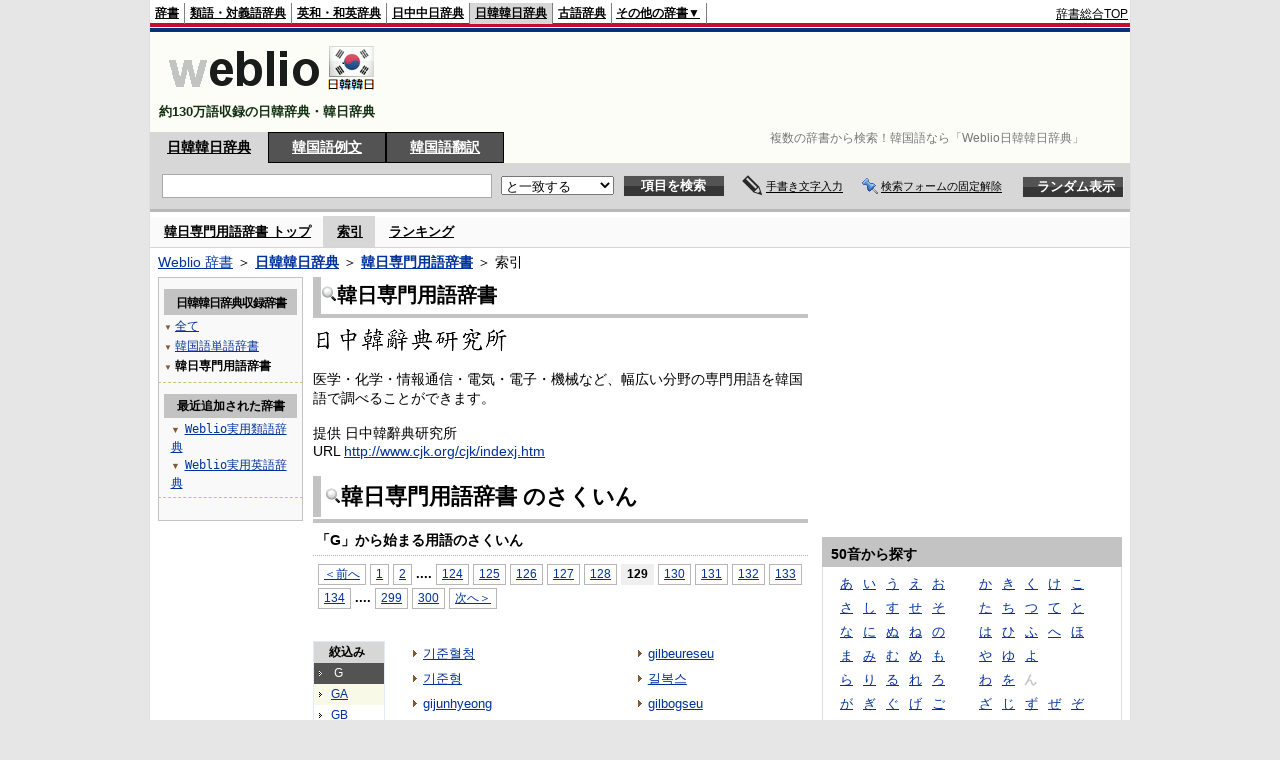

--- FILE ---
content_type: text/html;charset=UTF-8
request_url: https://kjjk.weblio.jp/category/knsyj/g/129
body_size: 30072
content:
<!DOCTYPE HTML PUBLIC "-//W3C//DTD HTML 4.01 Transitional//EN">
<html lang="ja">
<head>
    <meta http-equiv="Content-Type" content="text/html; charset=UTF-8">

<script type="text/javascript" src="https://cdn.weblio.jp/e7/script/include/lib/jquery.min-1.4.4.js?tst=2026011613"
        charset="UTF-8"></script>
<script type="text/javascript" src="//ajax.googleapis.com/ajax/libs/jqueryui/1.8.24/jquery-ui.min.js"
        charset="UTF-8"></script>
<!-- DataLayer -->
<script>
    
    dataLayer = [{
        
        'splitTest': 'A'
    }];
</script>
<!-- /DataLayer -->
<!-- Start Google Tag Manager -->
<script>
    (function(w,d,s,l,i) {
        w[l]=w[l]||[];
        w[l].push({'gtm.start':new Date().getTime(),event:'gtm.js'});
        var f=d.getElementsByTagName(s)[0],j=d.createElement(s),dl=l!='dataLayer'?'&l='+l:'';
        j.async=true;
        j.src='//www.googletagmanager.com/gtm.js?id='+i+dl;
        f.parentNode.insertBefore(j,f);
    })(window,document,'script','dataLayer','GTM-WCM52W');
</script>
<!-- End Google Tag Manager -->
<link rel="manifest" href="https://kjjk.weblio.jp/manifest.json"/>
<link rel="icon" sizes="144x144" href="https://cdn.weblio.jp/e7/img/favicon/kjjk.png"/>
<link rel="apple-touch-icon" href="https://cdn.weblio.jp/e7/img/favicon/kjjk.png"/>
<title>索引「G」129ページ目 - 日韓韓日専門用語 - Weblio日韓韓日辞典</title>
<meta name="description" content="韓日専門用語辞書の索引「G」129ページ目。例えば、기준혈청、기준형、gijunhyeong、기준이 되는 날짜、gijuni doeneun naljja、기준입력요소、gijunibryeogyoso、기준일、gijunil、기준임피던스、などの用語があります。">
<meta name="keywords" content="韓日専門用語辞書,Weblio日韓韓日辞典,기준혈청,기준형,gijunhyeong,기준이 되는 날짜,gijuni doeneun naljja,기준입력요소,gijunibryeogyoso,기준일,gijunil,기준임피던스">
<link rel="stylesheet" type="text/css" href="https://cdn.weblio.jp/e7/styles/pc/kjjk/wordlist/root.css?tst=2026011613">
<script type="text/javascript" src="https://cdn.weblio.jp/e7/script/word_list.js?tst=2026011613" charset="UTF-8"></script>
<script type="text/javascript" src="https://cdn.weblio.jp/e7/script/fix_form_box.js?tst=2026011613" charset="UTF-8"></script>
<style>
    .mainWL {
        font-family: "MS Gothic", "平成角ゴシック", monospace, sans-serif;
        line-height: 1.5em;
        text-align: left;
        padding: 0;
    }
    #formBoxESelSmtIcn{
        background-image:url(https://cdn.weblio.jp/e7/img/icons/icnOblGy.png);
        background-position:0 0;
        background-repeat:no-repeat;
        display:block;
        float:left;
        height:11px;
        left:2px;
        position:relative;
        top:2px;
        width:11px;
    }
    .formBoxIClIcn{
        background-image:url(https://cdn.weblio.jp/e7/img/icons/FmCancel.png);
        background-repeat:no-repeat;
        border:none;
        cursor:pointer;
        display:block;
        height:22px;
        position:right;
        width:22px;
    }
    .CtgryUlL li,.CtgryUlR li{
        background:url(https://cdn.weblio.jp/e7/img/icons/IconArrBrn.png) no-repeat left center;
        font-family:arial, sans-serif;
        font-size:1.1em;
        list-style:none;
        margin:9px 0 0 8px;
        padding:1px 0 0 10px;
    }

    ul.RankBc{
        color:#000;
        line-height:1.5em;
        list-style-image:url(https://cdn.weblio.jp/e7/img/icon_note_gray.png);
        margin:0;
        padding:0 0 0 15px;
    }
    .mainWL{
        font-family:"ＭＳ ゴシック","平成角ゴシック",monospace, sans-serif;
        line-height:1.5em;
        text-align:left;
        padding:0;
    }
    #CtgryNimoji li.CtgryNimojiTd0{
        background:#fff url(https://cdn.weblio.jp/e7/img/icons/iconArrBS.png) no-repeat 5px center;
    }

    #CtgryNimoji li.CtgryNimojiTd1{
        background:#f9f9e8 url(https://cdn.weblio.jp/e7/img/icons/iconArrBS.png) no-repeat 5px center;
    }

    #CtgryNimoji li.Target2Char{
        background:#535353 url(https://cdn.weblio.jp/e7/img/icons/iconArrWS.png) no-repeat 5px center;
    }
    .mainBoxB table tr td p.mainRankU{
        background:url(https://cdn.weblio.jp/e7/img/iconMainRankU.png) no-repeat center center;
        text-align:center;
        width:30px;
    }

    .mainBoxB table tr td p.mainRankD{
        background:url(https://cdn.weblio.jp/e7/img/iconMainRankD.png) no-repeat center center;
        text-align:center;
        width:30px;
    }

    .mainBoxB table tr td p.mainRankS{
        background:url(https://cdn.weblio.jp/e7/img/iconMainRankS.png) no-repeat center center;
        text-align:center;
        width:30px;
    }

    .mainBoxB table tr td p.mainRankN{
        background:url(https://cdn.weblio.jp/e7/img/iconMainRankN.png) no-repeat center center;
        text-align:center;
        width:30px;
    }
    .treeBoxC a:link, .treeBoxC a:visited, .treeBoxC a:active{
        font-family:"MS Gothic","平成角ゴシック",monospace,sans-serif;
        line-height:1.5em;
        padding:0 4px 0 5px;
    }
    .topAdIMGSp a{
        background:url(https://cdn.weblio.jp/e7/img/iconCrcRd.png) no-repeat left 0.1em;
        font-size:0.9em;
        font-weight:bold;
        padding-left:1.2em;
    }
    .sideBoxBRHCom{
        background-color:#c3c3c3;
        border:#c3c3c3 solid;
        border-width:0 0 1px 0;
        color:#000;
        font-weight:bold;
        margin:0;
        padding:5px 3px 5px 7px;
        text-align:left;
    }
    .sideBoxBRCCom{
        background-color:#f9f9f9;
        border:#ccc solid;
        border-width:0 1px 1px 1px;
        margin-bottom:10px;
        padding:5px;
        text-align:left;
    }
    .sideBxStGyH{
        background-color:#ccc;
        background-image:url(https://cdn.weblio.jp/e7/img/icons/bgSideBxStGy.png);
        background-position:0 0;
        background-repeat:repeat-x;
        border:#666 solid 1px;
        color:#fff;
        height:24px;
    }
    .sideBxAdbH{
        background-color:#ccc;
        background-image:url(https://cdn.weblio.jp/e7/img/icons/bgSideBxStGy.png);
        background-position:0 0;
        background-repeat:repeat-x;
        border:#666 solid 1px;
        color:#fff;
        height:24px;
    }
    .sideBxCrmExH{
        background-color:#ccc;
        background-image:url(https://cdn.weblio.jp/e7/img/icons/bgSideBxStGy.png);
        background-position:0 0;
        background-repeat:repeat-x;
        border:#666 solid 1px;
        color:#fff;
        height:24px;
    }
    .adH a{
        background:url(https://cdn.weblio.jp/e7/img/iconArrRd.png) no-repeat left 0.1em;
        margin-right:10px;
        padding-left:12px;
    }
    .adW a{
        background:url(https://cdn.weblio.jp/e7/img/iconArrRd.png) no-repeat left 0.2em;
        margin-right:10px;
        padding-left:12px;
    }
    .wrpCmp{
        border:#ffd320 solid;
        border-width:0 0 1px 0;
        height:25px;
        margin:15px 0 5px 0;
    }

    .wrpCmp p{
        border:#ffd320 solid;
        border-width:0 0 0 5px;
        font-size:1.3em;
        height:20px;
        margin:0;
        padding:0 0 3px 5px;
    }
    .wrpCmpCom{
        border:#c3c3c3 solid;
        border-width:0 0 1px 0;
        height:25px;
        margin:15px 0 5px 0;
    }
    .wrpCmpCom p{
        border:#c3c3c3 solid;
        border-width:0 0 0 5px;
        font-size:1.3em;
        height:20px;
        margin:0;
        padding:0 0 3px 5px;
    }
    .adU a{
        background:url(https://cdn.weblio.jp/e7/img/iconCrcRd.png) no-repeat left 0.1em;
        font-size:1.1em;
        font-weight:bold;
        padding-left:1.2em;
    }
    .wrpIMCmp{
        border:#ffd320 solid;
        border-width:0 0 1px 0;
        height:25px;
        margin:5px 0 5px 0;
    }

    .wrpIMCmp p{
        border:#ffd320 solid;
        border-width:0 0 0 5px;
        font-size:1.1em;
        font-weight:bolder;
        height:18px;
        margin:0;
        padding:2px 0 5px 5px;
    }
    .wrpIMCmpCom{
        border:#c3c3c3 solid;
        border-width:0 0 1px 0;
        height:25px;
        margin:5px 0 5px 0;
    }

    .wrpIMCmpCom p{
        border:#c3c3c3 solid;
        border-width:0 0 0 5px;
        font-size:1.1em;
        font-weight:bolder;
        height:18px;
        margin:0;
        padding:2px 0 5px 5px;
    }
    .adFISb .adHIcn{
        background-image:url(https://cdn.weblio.jp/e7/img/icons/iconYkP.png);
        background-position:0 0;
        background-repeat:no-repeat;
        display:block;
        float:left;
        height:13px;
        margin:3px 0 0 0;
        padding:0 0 0 0;
        width:14px;
    }
    .adFIBIcn .adHIcn{
        background-image:url(https://cdn.weblio.jp/e7/img/icons/iconYkP.png);
        background-position:-14px 0;
        background-repeat:no-repeat;
        display:block;
        float:left;
        height:13px;
        margin:3px 0 0 0;
        padding:0 0 0 0;
        width:14px;
    }

    .adFISbWrpTwo .adHSpl{
        background-image:url(https://cdn.weblio.jp/e7/img/icons/wRenew/iconPntPk.png);
        background-position:left center;
        background-repeat:no-repeat;
        padding-left:10px;
    }
    .adFISbWrpFt .adFIIcn{
        background-image:url(https://cdn.weblio.jp/e7/img/icons/adBoxArrow.png);
        background-repeat:no-repeat;
        height:40px;
        width:40px;
    }
    .topAdIMM a{
        background:url(https://cdn.weblio.jp/e7/img/iconPrRd.png) no-repeat left 0.1em;
        font-size:0.9em;
        padding-left:2.2em;
    }
    .ocmAdHIcnImg{
        background-image:url(https://cdn.weblio.jp/e7/img/icons/wRenew/iconPntPk.png);
        background-position:left center;
        background-repeat:no-repeat;
        height:10px;
        padding-left:10px;
        width:6px;
    }
    .sideBoxHCom{
        background-color:#c3c3c3;
        color:#000;
        font-weight:bold;
        margin:0;
        padding:5px 0;
        text-align:left;
    }
    .bulb0{
        background-image:url(https://cdn.weblio.jp/e7/img/icons/iconBLB.png);
        background-position:0 0;
        background-repeat:no-repeat;
        height:0%;
        margin:0 0 0 0;
        padding:0 49px 1px 0;
        position:relative;
        top:-2px;
    }
    .bulb1{
        background-image:url(https://cdn.weblio.jp/e7/img/icons/iconBLB.png);
        background-position:0 -12px;
        background-repeat:no-repeat;
        height:0%;
        margin:0 0 0 0;
        padding:0 49px 1px 0;
        position:relative;
        top:-2px;
    }
    .bulb2{
        background-image:url(https://cdn.weblio.jp/e7/img/icons/iconBLB.png);
        background-position:0 -24px;
        background-repeat:no-repeat;
        height:0%;
        margin:0 0 0 0;
        padding:0 49px 1px 0;
        position:relative;
        top:-2px;
    }
    .bulb3{
        background-image:url(https://cdn.weblio.jp/e7/img/icons/iconBLB.png);
        background-position:0 -36px;
        background-repeat:no-repeat;
        height:0%;
        margin:0 0 0 0;
        padding:0 49px 1px 0;
        position:relative;
        top:-2px;
    }
    .bulb4{
        background-image:url(https://cdn.weblio.jp/e7/img/icons/iconBLB.png);
        background-position:0 -48px;
        background-repeat:no-repeat;
        height:0%;
        margin:0 0 0 0;
        padding:0 49px 1px 0;
        position:relative;
        top:-2px;
    }
    .bulb5{
        background-image:url(https://cdn.weblio.jp/e7/img/icons/iconBLB.png);
        background-position:0 -60px;
        background-repeat:no-repeat;
        height:0%;
        margin:0 0 0 0;
        padding:0 49px 1px 0;
        position:relative;
        top:-2px;
    }
    .kanaAlpha{
        display:block;
        font-family:"MS Gothic","平成角ゴシック",monospace,sans-serif;
        font-size:13px;
        margin:0 0 10px 7px;
        line-height:1.85em;
        text-align:left;
    }
    .sideBxStApHCmn{
        background-color:#ccc;
        background-image:url(https://cdn.weblio.jp/e7/img/icons/bgSideBxStGy.png);
        background-position:0 0;
        background-repeat:repeat-x;
        border:#666 solid 1px;
        color:#fff;
        height:24px;
        padding:0;
        margin:0;
        _width:300px;
    }
    .sideBxPblshDlH{
        background-color:#ccc;
        background-image:url(https://cdn.weblio.jp/e7/img/icons/bgSideBxStGy.png);
        background-position:0 0;
        background-repeat:repeat-x;
        border:#666 solid 1px;
        color:#fff;
        height:24px;
        margin:0;
        padding:0;
        _width:300px;
    }
    .sideBoxWLH{
        background:url(https://cdn.weblio.jp/e7/img/cateSideBBgGry.png) no-repeat;
        border:#ffd320 solid;
        border-width:0 0 1px 5px;
        font-weight:bold;
        height:25px;
    }
    .sideWordList *{
        font-family:"MS Gothic","平成角ゴシック",monospace,sans-serif;
    }
    .sideBoxRH{
        border:#ffd320 solid 1px;
        color:#000;
        font-weight:bold;
        margin:0;
    }
    .sideBoxRH p{
        background-color:#ffd320;
        border:#fff solid 1px;
        font-weight:bold;
        margin:0;
        padding:3px;
    }
    .sideBoxRHCom{
        background-color:#c3c3c3;
        color:#000;
        font-weight:bold;
        margin:0;
        padding:5px 3px 5px 7px;
        text-align:left;
    }
    .sideBoxRC{
        border:#ffd320 solid;
        border-width:0 1px 1px 1px;
        margin-bottom:10px;
        padding:0 0 15px 0;
        text-align:center;
    }
    .sideRankHH a{
        background:url(https://cdn.weblio.jp/e7/img/iconBoxArrBl.png) no-repeat left center;
        padding:0 0 0 15px;
    }

    .sideRankHM a{
        background:url(https://cdn.weblio.jp/e7/img/iconBoxArrBl.png) no-repeat left center;
        padding:0 0 0 15px;
    }

    .sideRankHL a{
        background:url(https://cdn.weblio.jp/e7/img/iconBoxArrBl.png) no-repeat left center;
        padding:0 0 0 15px;
    }
    .sideBoxRC table tr td p.sideRankU{
        background:url(https://cdn.weblio.jp/e7/img/iconSideRankU.png) no-repeat center center;
        text-align:center;
        width:30px;
    }

    .sideBoxRC table tr td p.sideRankD{
        background:url(https://cdn.weblio.jp/e7/img/iconSideRankD.png) no-repeat center center;
        text-align:center;
        width:30px;
    }

    .sideBoxRC table tr td p.sideRankS{
        background:url(https://cdn.weblio.jp/e7/img/iconSideRankS.png) no-repeat center center;
        text-align:center;
        width:30px;
    }

    .sideBoxRC table tr td p.sideRankN{
        background:url(https://cdn.weblio.jp/e7/img/iconSideRankN.png) no-repeat center center;
        text-align:center;
        width:30px;
    }
    .sideRank .sideRankMO{
        background:url(https://cdn.weblio.jp/e7/img/iconPlus.png) no-repeat;
        margin:10px 0 10px 20px;
        padding-left:12px;
    }

    .sideRank .sideRankMC{
        background:url(https://cdn.weblio.jp/e7/img/iconMinus.png) no-repeat;
        margin:10px 0 10px 20px;
        padding-left:12px;
    }
    .sideRankD div p{
        background:url(https://cdn.weblio.jp/e7/img/arrow_right_grn.png) no-repeat;
        margin:10px 0 10px 30px;
        padding-left:10px;
    }

    .sideBoxCal{
        border:#ffd320 solid;
        border-width:0 1px 1px 1px;
        margin-bottom:10px;
        padding:0 0 15px 0;
        text-align:center;
    }

    .sideBoxCal div.sideRankBtnY{
        border-bottom:#ffd320 dotted 2px;
        padding:4px 0 8px 2px;
        text-align:left;
    }
    .sideBoxCal div.sideRankBtnM{
        border-bottom:#ffd320 dotted 1px;
        padding:6px 0 2px 20px;
        text-align:left;
    }
    .sideBoxCalCom{
        background-color:#f9f9f9;
        border:#ccc solid;
        border-width:0 1px 1px 1px;
        margin-bottom:10px;
        padding:0 0 15px 0;
        text-align:center;
    }
    .sideBoxBRH{
        border:#ffd320 solid 1px;
        color:#000;
        font-weight:bold;
        margin:0;
    }
    .sideBoxBRH p{
        background-color:#ffd320;
        border:#fff solid 1px;
        font-weight:bold;
        margin:0;
        padding:3px;
    }
    .sideBoxBRC{
        border:#ffd320 solid;
        border-width:0 1px 1px 1px;
        margin-bottom:10px;
        padding:6px 6px 0 6px;
    }
    #rankHCom{
        background-color:#c3c3c3;
        color:#000;
    }
    #footCat{
        background-color:#f9f9f9;
        border-bottom:#c0c0c0 solid 1px;
        color:#9e9e9e;
        font-size:0.8em;
        line-height:1.3em;
        padding:6px 0;
        text-align:center;
    }
</style>
<script type="text/javascript">handwritingRecognitionKr("02b9230de7855c20");</script></head>
<body>
<!-- Start Google Tag Manager (noscript) -->
<noscript>
  <iframe src="//www.googletagmanager.com/ns.html?id=GTM-WCM52W" height="0" width="0" style="display:none;visibility:hidden"></iframe>
</noscript>
<!-- End Google Tag Manager (noscript) -->
<div ID=base>
    <div ID=layout>
        <a name="top"></a>
        <div ID=headMidashiC>
    <h1 title="複数の辞書から検索！韓国語なら「Weblio日韓韓日辞典」">
        複数の辞書から検索！韓国語なら「Weblio日韓韓日辞典」
    </h1>
</div>
<div ID=headBarKr>
    <div ID=headBarL>
        <p>
    <a href="https://www.weblio.jp/" title="辞典・百科事典の検索サービス - Weblio辞書">辞書</a>
</p>
<p>
    <a href="https://thesaurus.weblio.jp/" title="類語辞典・シソーラス・対義語 - Weblio辞書">類語・対義語辞典</a>
</p>
<p>
    <a href="https://ejje.weblio.jp/" title="英和辞典・和英辞典 - Weblio辞書">英和・和英辞典</a>
</p>
<p>
    <a href="https://cjjc.weblio.jp/" title="中国語辞書 - Weblio日中中日辞典">日中中日辞典</a>
</p>
<p class=headBarSelKr>
    <a href="https://kjjk.weblio.jp/" title="韓国語辞書 - Weblio日韓韓日辞典">日韓韓日辞典</a>
</p>
<p>
    <a href="https://kobun.weblio.jp/" title="古文辞書 - Weblio古語辞典">古語辞典</a>
</p>
<ul 
        ID=NaviNoPulDwn
        onmouseout="showGlobalNaviOtherLinks();"
        onmouseover="showGlobalNaviOtherLinks();">
    <li ID=NaviNoPulDwnLi>その他の辞書▼
        <ul ID=NaviNoPulDwnLiUl>
            <li class=NaviNoPulDwnLiUlLi>
                <a href="https://fjjf.weblio.jp/" title="フランス語辞書 - Weblioフランス語辞典">フランス語辞典</a></li>
            </li>
            <li class=NaviNoPulDwnLiUlLi>
                <a href="https://njjn.weblio.jp/" title="インドネシア語辞書 - Weblioインドネシア語辞典">インドネシア語辞典</a>
            </li>
            <li class=NaviNoPulDwnLiUlLi>
                <a href="https://tjjt.weblio.jp/" title="タイ語辞書 - Weblioタイ語辞典">タイ語辞典</a>
            </li>
            <li class=NaviNoPulDwnLiUlLi>
                <a href="https://vjjv.weblio.jp/" title="ベトナム語辞書 - Weblioベトナム語辞典">ベトナム語辞典</a>
            </li>
            </ul>
    </li>
</ul>
</div>
    <div ID=headBarR>
        <span class=headBarRLg>
            <span id=hdUsrInfoJS title="ログイン"></span></span>
        <a href="https://www.weblio.jp/"
           title="辞典・百科事典の検索サービス - Weblio辞書">辞書総合TOP</a>
        </div>
    <b class=clr></b>
</div>


<table ID=logoBar summary="検索ボックスのテーブル">
    <tr>
        <td ID=logoBarL>
            <a href="https://kjjk.weblio.jp/" title="韓国語辞書 - Weblio日韓韓日辞典"><img
                    src="https://cdn.weblio.jp/e7/img/logoKr_LM.png"
                    alt="韓国語辞書 - Weblio日韓韓日辞典"></a>

            <div ID=logoBarCC>約130万語収録の日韓辞典・韓日辞典
            </div>

        </td>
        <td ID=logoBarR>
            <script>
    google_ad_client = "ca-pub-2521481089881749";
    google_ad_slot = "4636015102";
    google_ad_width = 728;
    google_ad_height = 90;
    
        google_ad_region = "Weblio_kjjk";
    </script>
<script type="text/javascript" src="https://pagead2.googlesyndication.com/pagead/show_ads.js"></script>
</td>
    </tr>
</table>
<form action="https://kjjk.weblio.jp/content_find" method="get" name="f">
<div ID=formBoxWrp>
<p class=formBoxCC>
<a href="https://kjjk.weblio.jp/" title="日韓韓日辞典">日韓韓日辞典</a>
</p>
<p onclick="ht(this, 'https://kjjk.weblio.jp/sentence/content/');" class=formBoxCW>
<a onclick="return cu(this, 'https://kjjk.weblio.jp/sentence/content/')" href="https://kjjk.weblio.jp/sentence/" title="韓国語例文">韓国語例文</a></p>
<p class=formBoxCW>
<a href="https://translate.weblio.jp/korean/" title="韓国語翻訳">韓国語翻訳</a>
</p>
<br class=clr>
<div ID=formBoxCntC><table ID=headBxT><tr><td ID=headBxTL><table class=formBoxIWrp><tr><td><input class="formBoxITxt" value="" maxlength="2048" type="text" name="query" id="combo_txt"></td><td><span class="combo_txt_clr formBoxIClIcnNon">&nbsp;</span></td></tr></table></td><td ID=headBxTC><select name="searchType" class=formSelect>
<option value="exact" selected>と一致する</option>
<option value="prefix">で始まる</option>
<option value="contains">を含む</option>
<option value="suffix">で終わる</option>
<option value="text">を解説文に含む</option>
</select>
</td>
<td ID=headBxTR><input type="submit" value="項目を検索" class=formButton><span class=inKoWrp><span class=inKoH>&nbsp;</span><span class=inKoB>&nbsp;</span></span></td><td class=hwrPpUpTrgr><img src="https://cdn.weblio.jp/e7/img/icons/iconhwrPpUp.png" alt="" class=hwrPpUpTrgrBtn><b>手書き文字入力</b></td>
<td class=formBoxLEBtnFxWrp><img src="https://cdn.weblio.jp/e7/img/icons/iconFxFmOn.png" alt="" class=formBoxLEFxFmBtn><b class=formBoxLEFxFmTxt></b></td>
<td ID=formBoxR><input type="submit" name="random-select" value="ランダム表示" class=formBoxRd><span class=inRnWrp><span class=inRnCnt><span class=inRnH>&nbsp;</span><span class=inRnB>&nbsp;</span></span></span></td></tr></table><br class=clr></div></div></form><form action="https://kjjk.weblio.jp/content_find" method="get" name="fhfx">
<input type="hidden" name="fixFmFocusType" value="">
<div ID=formFixBoxWrp>
<div ID=formFixBoxB>
<div ID=formFixBoxCntC><table ID=headFixBxT><tr><td ID=headFixBxTL><table class=formBoxIWrp>
<tr><td><input class="formBoxITxt" value="" maxlength="2048" type="text" name="query" id="combo_fix_txt"></td><td><span class="combo_txt_clr formBoxIClIcnNon">&nbsp;</span></td></tr></table></td><td ID=headFixBxTC><select name="searchType" class=formSelect>
<option value="exact" selected>と一致する</option>
<option value="prefix">で始まる</option>
<option value="contains">を含む</option>
<option value="suffix">で終わる</option>
<option value="text">を解説文に含む</option>
</select>
</td>
<td ID=headFixBxTR><input type="submit" value="項目を検索" class=formButton><span class=inKoWrp><span class=inKoH>&nbsp;</span><span class=inKoB>&nbsp;</span></span></td><td class=hwrPpUpTrgr><img src="https://cdn.weblio.jp/e7/img/icons/iconhwrPpUp.png" alt="" class=hwrPpUpTrgrBtn><b>手書き文字入力</b></td>
<td class=formBoxLEBtnFxWrp><img src="https://cdn.weblio.jp/e7/img/icons/iconFxFmOn.png" alt="" class=formBoxLEFxFmBtn><b class=formBoxLEFxFmTxt></b></td>
<td ID=formFixBoxR><input type="submit" name="random-select" value="ランダム表示" class=formBoxRd><span class=inRnWrp><span class=inRnCnt><span class=inRnH>&nbsp;</span><span class=inRnB>&nbsp;</span></span></span></td></tr></table><br class=clr>
</div>
<br class=clr></div></div></form><script type="text/javascript"><!--
$(document).ready(function(){

});

//--></script>
<div ID=headBoxCmk>
    </div>
<!-- メニュー開始 -->
<div ID=menu>
<div ID=menuWrap><!--[if IE]><div ID=menuWrapIE><![endif]--><div class=menuOff><a href="https://kjjk.weblio.jp/cat/knsyj">韓日専門用語辞書 トップ</a></div><div class=menuOn><a href="https://kjjk.weblio.jp/category/knsyj" class=selectedMenu>索引</a></div><div class=menuOff><a href="https://kjjk.weblio.jp/ranking/knsyj">ランキング</a></div><br class=clr>
<!--[if IE]></div><![endif]--></div></div>
<!-- /メニュー終了 -->
<div ID=topic><a href="https://www.weblio.jp/" title="辞典・百科事典の検索サービス - Weblio辞書">Weblio 辞書</a> ＞ <b><a href="https://kjjk.weblio.jp/" title="日韓韓日辞典">日韓韓日辞典</a></b> ＞ <b><a href="https://kjjk.weblio.jp/cat/knsyj" title="韓日専門用語辞書">韓日専門用語辞書</a></b> ＞ 索引</div>

        <!-- コンテンツ開始 -->
        <div ID=wrapper>

            <!-- メイン開始 -->
            <div ID=main>

                <!-- メインナビ開始 -->
                <div class=mainBoxH>
<h2><img src="https://cdn.weblio.jp/e7/img/IconMagnif.png" alt="">韓日専門用語辞書</h2>
</div>
<div class=mainBoxB>
<table ID=introLgDict>
<tr>
<td>
<a href="https://www.weblio.jp/redirect?dictCode=KNSYJ&amp;url=http%3A%2F%2Fwww.cjk.org%2Fcjk%2Findexj.htm" class=lgDict><img class=lgDictLg src="https://cdn.weblio.jp/e7/img/lg_knsyj.png" alt="日中韓辭典研究所" width="196" height="31"><img src="https://cdn.weblio.jp/e7/img/spacer.gif" class=lgDictSp alt="日中韓辭典研究所" width="198" height="33" style="display:block;position:relative;margin-top:-33px;"></a><br>
医学・化学・情報通信・電気・電子・機械など、幅広い分野の専門用語を韓国語で調べることができます。<br><br>
提供 日中韓辭典研究所<br>
URL <a href="https://www.weblio.jp/redirect?dictCode=KNSYJ&amp;url=http%3A%2F%2Fwww.cjk.org%2Fcjk%2Findexj.htm" title="">http://www.cjk.org/cjk/indexj.htm</a>
</td>
</tr>
</table>

</div>
<!-- メインナビ終了 -->

                <div class=mainBoxH>
                            <table>
                                <tr>
                                    <td class=mainBoxHTL><h2><img
                                            src="https://cdn.weblio.jp/e7/img/IconMagnif.png"
                                            alt="">韓日専門用語辞書 のさくいん</h2></td>
                                    <td class=mainBoxHTR></td>
                                </tr>
                            </table>
                        </div>
                        <div class=mainBoxB>
                            <p class=kashira>
                                「G」から始まる用語のさくいん
                            </p>
                            <div class=CtgryPg>
                                <!--[if !IE]>--><span class=CtgryPgNIE><!--<![endif]-->
<a href="https://kjjk.weblio.jp/category/knsyj/g/128">＜前へ</a> 
<a href="https://kjjk.weblio.jp/category/knsyj/g/1">1</a>
<a href="https://kjjk.weblio.jp/category/knsyj/g/2">2</a>
<span class=tripleDot>...</span>.
<a href="https://kjjk.weblio.jp/category/knsyj/g/124">124</a>
<a href="https://kjjk.weblio.jp/category/knsyj/g/125">125</a>
<a href="https://kjjk.weblio.jp/category/knsyj/g/126">126</a>
<a href="https://kjjk.weblio.jp/category/knsyj/g/127">127</a>
<a href="https://kjjk.weblio.jp/category/knsyj/g/128">128</a>
<span class=TargetPage>129</span>
<a href="https://kjjk.weblio.jp/category/knsyj/g/130">130</a>
<a href="https://kjjk.weblio.jp/category/knsyj/g/131">131</a>
<a href="https://kjjk.weblio.jp/category/knsyj/g/132">132</a>
<a href="https://kjjk.weblio.jp/category/knsyj/g/133">133</a>
<a href="https://kjjk.weblio.jp/category/knsyj/g/134">134</a>
<span class=tripleDot>...</span>.
<a href="https://kjjk.weblio.jp/category/knsyj/g/299">299</a>
<a href="https://kjjk.weblio.jp/category/knsyj/g/300">300</a>
<a href="https://kjjk.weblio.jp/category/knsyj/g/130">次へ＞</a>
<!--[if !IE]>--></span><!--<![endif]-->
<br>
</div>
                            <br>
                            <div class=CtgryLink>
                                <ul ID="CtgryNimoji">
                                    <li ID="CtgryNimojiHead">絞込み</li>
                                    <li class=Target2Char><b class=TargetCharKr>G</b></li>
<li class=CtgryNimojiTd1><a href="https://kjjk.weblio.jp/category/knsyj/g-a">GA</a></li>
<li class=CtgryNimojiTd0><a href="https://kjjk.weblio.jp/category/knsyj/g-b">GB</a></li>
<li class=CtgryNimojiTd1><a href="https://kjjk.weblio.jp/category/knsyj/g-c">GC</a></li>
<li class=CtgryNimojiTd0><a href="https://kjjk.weblio.jp/category/knsyj/g-d">GD</a></li>
<li class=CtgryNimojiTd1><a href="https://kjjk.weblio.jp/category/knsyj/g-e">GE</a></li>
<li class=CtgryNimojiTd0><a href="https://kjjk.weblio.jp/category/knsyj/g-f">GF</a></li>
<li class=CtgryNimojiTd1><a href="https://kjjk.weblio.jp/category/knsyj/g-g">GG</a></li>
<li class=CtgryNimojiTd0><a href="https://kjjk.weblio.jp/category/knsyj/g-h">GH</a></li>
<li class=CtgryNimojiTd1><a href="https://kjjk.weblio.jp/category/knsyj/g-i">GI</a></li>
<li class=CtgryNimojiTd0><b class=NoEntry>GJ</b></li>
<li class=CtgryNimojiTd1><a href="https://kjjk.weblio.jp/category/knsyj/g-k">GK</a></li>
<li class=CtgryNimojiTd0><a href="https://kjjk.weblio.jp/category/knsyj/g-l">GL</a></li>
<li class=CtgryNimojiTd1><a href="https://kjjk.weblio.jp/category/knsyj/g-m">GM</a></li>
<li class=CtgryNimojiTd0><a href="https://kjjk.weblio.jp/category/knsyj/g-n">GN</a></li>
<li class=CtgryNimojiTd1><a href="https://kjjk.weblio.jp/category/knsyj/g-o">GO</a></li>
<li class=CtgryNimojiTd0><a href="https://kjjk.weblio.jp/category/knsyj/g-p">GP</a></li>
<li class=CtgryNimojiTd1><b class=NoEntry>GQ</b></li>
<li class=CtgryNimojiTd0><a href="https://kjjk.weblio.jp/category/knsyj/g-r">GR</a></li>
<li class=CtgryNimojiTd1><a href="https://kjjk.weblio.jp/category/knsyj/g-s">GS</a></li>
<li class=CtgryNimojiTd0><a href="https://kjjk.weblio.jp/category/knsyj/g-t">GT</a></li>
<li class=CtgryNimojiTd1><a href="https://kjjk.weblio.jp/category/knsyj/g-u">GU</a></li>
<li class=CtgryNimojiTd0><a href="https://kjjk.weblio.jp/category/knsyj/g-v">GV</a></li>
<li class=CtgryNimojiTd1><a href="https://kjjk.weblio.jp/category/knsyj/g-w">GW</a></li>
<li class=CtgryNimojiTd0><b class=NoEntry>GX</b></li>
<li class=CtgryNimojiTd1><a href="https://kjjk.weblio.jp/category/knsyj/g-y">GY</a></li>
<li class=CtgryNimojiTd0><b class=NoEntry>GZ</b></li>
<li class=CtgryNimojiTd1><b class=NoEntry>G(50音)</b></li>
<li class=CtgryNimojiTd0><b class=NoEntry>G(タイ文字)</b></li>
<li class=CtgryNimojiTd1><b class=NoEntry>G(数字)</b></li>
<li class=CtgryNimojiTd0><a href="https://kjjk.weblio.jp/category/knsyj/g-sign">G(記号)</a></li>
</ul>
                                <ul class=CtgryUlL>
<li><a href="https://kjjk.weblio.jp/content/%EA%B8%B0%EC%A4%80%ED%98%88%EC%B2%AD" title="기준혈청" class=crosslink>기준혈청</a></li>
<li><a href="https://kjjk.weblio.jp/content/%EA%B8%B0%EC%A4%80%ED%98%95" title="기준형" class=crosslink>기준형</a></li>
<li><a href="https://kjjk.weblio.jp/content/gijunhyeong" title="gijunhyeong" class=crosslink>gijunhyeong</a></li>
<li><a href="https://kjjk.weblio.jp/content/%EA%B8%B0%EC%A4%80%EC%9D%B4+%EB%90%98%EB%8A%94+%EB%82%A0%EC%A7%9C" title="기준이 되는 날짜" class=crosslink>기준이 되는 날짜</a></li>
<li><a href="https://kjjk.weblio.jp/content/gijuni+doeneun+naljja" title="gijuni doeneun naljja" class=crosslink>gijuni doeneun naljja</a></li>
<li><a href="https://kjjk.weblio.jp/content/%EA%B8%B0%EC%A4%80%EC%9E%85%EB%A0%A5%EC%9A%94%EC%86%8C" title="기준입력요소" class=crosslink>기준입력요소</a></li>
<li><a href="https://kjjk.weblio.jp/content/gijunibryeogyoso" title="gijunibryeogyoso" class=crosslink>gijunibryeogyoso</a></li>
<li><a href="https://kjjk.weblio.jp/content/%EA%B8%B0%EC%A4%80%EC%9D%BC" title="기준일" class=crosslink>기준일</a></li>
<li><a href="https://kjjk.weblio.jp/content/gijunil" title="gijunil" class=crosslink>gijunil</a></li>
<li><a href="https://kjjk.weblio.jp/content/%EA%B8%B0%EC%A4%80%EC%9E%84%ED%94%BC%EB%8D%98%EC%8A%A4" title="기준임피던스" class=crosslink>기준임피던스</a></li>
<li><a href="https://kjjk.weblio.jp/content/gijunimpideonseu" title="gijunimpideonseu" class=crosslink>gijunimpideonseu</a></li>
<li><a href="https://kjjk.weblio.jp/content/%EA%B8%B0%EC%A4%80%EC%9E%87%EC%A4%84" title="기준잇줄" class=crosslink>기준잇줄</a></li>
<li><a href="https://kjjk.weblio.jp/content/gijunisjul" title="gijunisjul" class=crosslink>gijunisjul</a></li>
<li><a href="https://kjjk.weblio.jp/content/%EA%B8%B0%EC%A4%80%EC%9D%B4%ED%83%88%ED%97%88%EA%B0%80" title="기준이탈허가" class=crosslink>기준이탈허가</a></li>
<li><a href="https://kjjk.weblio.jp/content/gijunitalheoga" title="gijunitalheoga" class=crosslink>gijunitalheoga</a></li>
<li><a href="https://kjjk.weblio.jp/content/%EA%B8%B0%EC%A4%80%EC%9E%90" title="기준자" class=crosslink>기준자</a></li>
<li><a href="https://kjjk.weblio.jp/content/gijunja" title="gijunja" class=crosslink>gijunja</a></li>
<li><a href="https://kjjk.weblio.jp/content/%EA%B8%B0%EC%A4%80%EC%9E%90+%EC%A7%91%ED%95%A9" title="기준자 집합" class=crosslink>기준자 집합</a></li>
<li><a href="https://kjjk.weblio.jp/content/gijunja+jibhab" title="gijunja jibhab" class=crosslink>gijunja jibhab</a></li>
<li><a href="https://kjjk.weblio.jp/content/%EA%B8%B0%EC%A4%80%EC%9E%A1%EC%9D%8C%EC%B4%88%EA%B3%BC%EB%8D%B0%EC%8B%9C%EB%B2%A8" title="기준잡음초과데시벨" class=crosslink>기준잡음초과데시벨</a></li>
<li><a href="https://kjjk.weblio.jp/content/gijunjabeumcogwadesibel" title="gijunjabeumcogwadesibel" class=crosslink>gijunjabeumcogwadesibel</a></li>
<li><a href="https://kjjk.weblio.jp/content/%EA%B8%B0%EC%A4%80%EC%9E%AC%EA%B3%A0" title="기준재고" class=crosslink>기준재고</a></li>
<li><a href="https://kjjk.weblio.jp/content/gijunjaego" title="gijunjaego" class=crosslink>gijunjaego</a></li>
<li><a href="https://kjjk.weblio.jp/content/%EA%B8%B0%EC%A4%80%EC%9E%AC%EA%B3%A0%EB%B2%95" title="기준재고법" class=crosslink>기준재고법</a></li>
<li><a href="https://kjjk.weblio.jp/content/gijunjaegobeob" title="gijunjaegobeob" class=crosslink>gijunjaegobeob</a></li>
<li><a href="https://kjjk.weblio.jp/content/%EA%B8%B0%EC%A4%80%EC%9E%AC%EA%B3%A0%EC%A1%B0%EC%82%AC%EB%B2%95" title="기준재고조사법" class=crosslink>기준재고조사법</a></li>
<li><a href="https://kjjk.weblio.jp/content/gijunjaegojosabeob" title="gijunjaegojosabeob" class=crosslink>gijunjaegojosabeob</a></li>
<li><a href="https://kjjk.weblio.jp/content/%EA%B8%B0%EC%A4%80%EC%9E%90%EC%9E%A5" title="기준자장" class=crosslink>기준자장</a></li>
<li><a href="https://kjjk.weblio.jp/content/gijunjajang" title="gijunjajang" class=crosslink>gijunjajang</a></li>
<li><a href="https://kjjk.weblio.jp/content/%EA%B8%B0%EC%A4%80%EC%9E%90%EB%A6%AC%ED%91%9C" title="기준자리표" class=crosslink>기준자리표</a></li>
<li><a href="https://kjjk.weblio.jp/content/gijunjaripyo" title="gijunjaripyo" class=crosslink>gijunjaripyo</a></li>
<li><a href="https://kjjk.weblio.jp/content/%EA%B8%B0%EC%A4%80%EC%A0%81+%EA%B7%9C%EC%B9%99" title="기준적 규칙" class=crosslink>기준적 규칙</a></li>
<li><a href="https://kjjk.weblio.jp/content/gijunjeog+gyucig" title="gijunjeog gyucig" class=crosslink>gijunjeog gyucig</a></li>
<li><a href="https://kjjk.weblio.jp/content/%EA%B8%B0%EC%A4%80%EC%A0%81%EB%B6%84%EC%84%9D" title="기준적분석" class=crosslink>기준적분석</a></li>
<li><a href="https://kjjk.weblio.jp/content/gijunjeogbunseog" title="gijunjeogbunseog" class=crosslink>gijunjeogbunseog</a></li>
<li><a href="https://kjjk.weblio.jp/content/%EA%B8%B0%EC%A4%80%EC%A0%90+%EC%B8%A1%EB%9F%89" title="기준점 측량" class=crosslink>기준점 측량</a></li>
<li><a href="https://kjjk.weblio.jp/content/gijunjeom+ceugryang" title="gijunjeom ceugryang" class=crosslink>gijunjeom ceugryang</a></li>
<li><a href="https://kjjk.weblio.jp/content/%EA%B8%B0%EC%A4%80%EC%A0%90+%EA%B0%80%EA%B2%A9+%EC%A0%9C%EB%8F%84" title="기준점 가격 제도" class=crosslink>기준점 가격 제도</a></li>
<li><a href="https://kjjk.weblio.jp/content/gijunjeom+gagyeog+jedo" title="gijunjeom gagyeog jedo" class=crosslink>gijunjeom gagyeog jedo</a></li>
<li><a href="https://kjjk.weblio.jp/content/%EA%B8%B0%EC%A4%80%EC%A0%90+%EC%98%A8%EB%8F%84" title="기준점 온도" class=crosslink>기준점 온도</a></li>
<li><a href="https://kjjk.weblio.jp/content/gijunjeom+ondo" title="gijunjeom ondo" class=crosslink>gijunjeom ondo</a></li>
<li><a href="https://kjjk.weblio.jp/content/%EA%B8%B0%EC%A4%80%EC%A0%90+%EC%84%B1%EA%B3%BC%ED%91%9C" title="기준점 성과표" class=crosslink>기준점 성과표</a></li>
<li><a href="https://kjjk.weblio.jp/content/gijunjeom+seonggwapyo" title="gijunjeom seonggwapyo" class=crosslink>gijunjeom seonggwapyo</a></li>
<li><a href="https://kjjk.weblio.jp/content/%EA%B8%B0%EC%A4%80%EC%A0%90%EA%B0%80%EA%B2%A9" title="기준점가격" class=crosslink>기준점가격</a></li>
<li><a href="https://kjjk.weblio.jp/content/gijunjeomgagyeog" title="gijunjeomgagyeog" class=crosslink>gijunjeomgagyeog</a></li>
<li><a href="https://kjjk.weblio.jp/content/%EA%B8%B0%EC%A4%80%EC%A0%90%EA%B0%95" title="기준점강" class=crosslink>기준점강</a></li>
<li><a href="https://kjjk.weblio.jp/content/gijunjeomgang" title="gijunjeomgang" class=crosslink>gijunjeomgang</a></li>
<li><a href="https://kjjk.weblio.jp/content/%EA%B8%B0%EC%A4%80%EC%A0%90%EC%84%B1%EA%B3%BC%ED%91%9C" title="기준점성과표" class=crosslink>기준점성과표</a></li>
<li><a href="https://kjjk.weblio.jp/content/gijunjeomseonggwapyo" title="gijunjeomseonggwapyo" class=crosslink>gijunjeomseonggwapyo</a></li>
<li><a href="https://kjjk.weblio.jp/content/%EA%B8%B0%EC%A4%80%EC%A0%84%EC%95%95" title="기준전압" class=crosslink>기준전압</a></li>
<li><a href="https://kjjk.weblio.jp/content/gijunjeonab" title="gijunjeonab" class=crosslink>gijunjeonab</a></li>
<li><a href="https://kjjk.weblio.jp/content/%EA%B8%B0%EC%A4%80%EC%A0%84%EA%B7%B9" title="기준전극" class=crosslink>기준전극</a></li>
<li><a href="https://kjjk.weblio.jp/content/gijunjeongeug" title="gijunjeongeug" class=crosslink>gijunjeongeug</a></li>
<li><a href="https://kjjk.weblio.jp/content/%EA%B8%B0%EC%A4%80%EC%A0%95%ED%99%95%EB%8F%84" title="기준정확도" class=crosslink>기준정확도</a></li>
<li><a href="https://kjjk.weblio.jp/content/gijunjeonghwagdo" title="gijunjeonghwagdo" class=crosslink>gijunjeonghwagdo</a></li>
<li><a href="https://kjjk.weblio.jp/content/%EA%B8%B0%EC%A4%80%EC%A0%95%EB%A0%AC" title="기준정렬" class=crosslink>기준정렬</a></li>
<li><a href="https://kjjk.weblio.jp/content/gijunjeongryeol" title="gijunjeongryeol" class=crosslink>gijunjeongryeol</a></li>
<li><a href="https://kjjk.weblio.jp/content/%EA%B8%B0%EC%A4%80%EC%A0%84%EC%A7%80" title="기준전지" class=crosslink>기준전지</a></li>
<li><a href="https://kjjk.weblio.jp/content/gijunjeonji" title="gijunjeonji" class=crosslink>gijunjeonji</a></li>
<li><a href="https://kjjk.weblio.jp/content/%EA%B8%B0%EC%A4%80%EC%A0%84%EB%A5%98" title="기준전류" class=crosslink>기준전류</a></li>
<li><a href="https://kjjk.weblio.jp/content/gijunjeonryu" title="gijunjeonryu" class=crosslink>gijunjeonryu</a></li>
<li><a href="https://kjjk.weblio.jp/content/%EA%B8%B0%EC%A4%80%EC%A6%9D%EB%B0%9C%EB%9F%89" title="기준증발량" class=crosslink>기준증발량</a></li>
<li><a href="https://kjjk.weblio.jp/content/gijunjeungbalryang" title="gijunjeungbalryang" class=crosslink>gijunjeungbalryang</a></li>
<li><a href="https://kjjk.weblio.jp/content/%EA%B8%B0%EC%A4%80%EC%A7%80" title="기준지" class=crosslink>기준지</a></li>
<li><a href="https://kjjk.weblio.jp/content/gijunji" title="gijunji" class=crosslink>gijunji</a></li>
<li><a href="https://kjjk.weblio.jp/content/%EA%B8%B0%EC%A4%80%EC%A7%91%EB%8B%A8" title="기준집단" class=crosslink>기준집단</a></li>
<li><a href="https://kjjk.weblio.jp/content/gijunjibdan" title="gijunjibdan" class=crosslink>gijunjibdan</a></li>
<li><a href="https://kjjk.weblio.jp/content/%EA%B8%B0%EC%A4%80%EC%A7%91%ED%95%A9" title="기준집합" class=crosslink>기준집합</a></li>
<li><a href="https://kjjk.weblio.jp/content/gijunjibhab" title="gijunjibhab" class=crosslink>gijunjibhab</a></li>
<li><a href="https://kjjk.weblio.jp/content/%EA%B8%B0%EC%A4%80%EC%A7%84%EB%8F%99%ED%98%95" title="기준진동형" class=crosslink>기준진동형</a></li>
<li><a href="https://kjjk.weblio.jp/content/gijunjindonghyeong" title="gijunjindonghyeong" class=crosslink>gijunjindonghyeong</a></li>
<li><a href="https://kjjk.weblio.jp/content/%EA%B8%B0%EC%A4%80%EC%A7%80%EB%A6%84" title="기준지름" class=crosslink>기준지름</a></li>
<li><a href="https://kjjk.weblio.jp/content/gijunjireum" title="gijunjireum" class=crosslink>gijunjireum</a></li>
<li><a href="https://kjjk.weblio.jp/content/%EA%B8%B0%EC%A4%80%EC%A7%80%EB%A6%84%EC%9D%98%EC%9C%84%EC%B9%98" title="기준지름의위치" class=crosslink>기준지름의위치</a></li>
<li><a href="https://kjjk.weblio.jp/content/gijunjireumyiwici" title="gijunjireumyiwici" class=crosslink>gijunjireumyiwici</a></li>
<li><a href="https://kjjk.weblio.jp/content/%EA%B8%B0%EC%A4%80%EC%A1%B0%EA%B1%B4" title="기준조건" class=crosslink>기준조건</a></li>
<li><a href="https://kjjk.weblio.jp/content/gijunjogeon" title="gijunjogeon" class=crosslink>gijunjogeon</a></li>
<li><a href="https://kjjk.weblio.jp/content/%EA%B8%B0%EC%A4%80%EC%A2%85" title="기준종" class=crosslink>기준종</a></li>
<li><a href="https://kjjk.weblio.jp/content/gijunjong" title="gijunjong" class=crosslink>gijunjong</a></li>
<li><a href="https://kjjk.weblio.jp/content/%EA%B8%B0%EC%A4%80%EC%A1%B0%EC%82%AC%EB%AC%BC%EC%A7%88" title="기준조사물질" class=crosslink>기준조사물질</a></li>
<li><a href="https://kjjk.weblio.jp/content/gijunjosamuljil" title="gijunjosamuljil" class=crosslink>gijunjosamuljil</a></li>
<li><a href="https://kjjk.weblio.jp/content/%EA%B8%B0%EC%A4%80%EC%A3%BC" title="기준주" class=crosslink>기준주</a></li>
<li><a href="https://kjjk.weblio.jp/content/gijunju" title="gijunju" class=crosslink>gijunju</a></li>
<li><a href="https://kjjk.weblio.jp/content/%EA%B8%B0%EC%A4%80%EC%A3%BC%EA%B4%91%EC%9C%A8" title="기준주광율" class=crosslink>기준주광율</a></li>
<li><a href="https://kjjk.weblio.jp/content/gijunjugwangyul" title="gijunjugwangyul" class=crosslink>gijunjugwangyul</a></li>
<li><a href="https://kjjk.weblio.jp/content/%EA%B8%B0%EC%A4%80%EC%A4%80%EB%B9%84%EB%B2%88%ED%98%B8" title="기준준비번호" class=crosslink>기준준비번호</a></li>
<li><a href="https://kjjk.weblio.jp/content/gijunjunbibeonho" title="gijunjunbibeonho" class=crosslink>gijunjunbibeonho</a></li>
<li><a href="https://kjjk.weblio.jp/content/%EA%B8%B0%EC%A4%80%EC%A4%80%EC%9C%84" title="기준준위" class=crosslink>기준준위</a></li>
<li><a href="https://kjjk.weblio.jp/content/gijunjunwi" title="gijunjunwi" class=crosslink>gijunjunwi</a></li>
<li><a href="https://kjjk.weblio.jp/content/%EA%B8%B0%EC%A4%80%EC%A3%BC%EC%86%8C" title="기준주소" class=crosslink>기준주소</a></li>
<li><a href="https://kjjk.weblio.jp/content/gijunjuso" title="gijunjuso" class=crosslink>gijunjuso</a></li>
<li><a href="https://kjjk.weblio.jp/content/%EA%B8%B0%EC%A4%80%EC%A3%BC%EC%86%8C+%EC%A7%80%EC%A0%95" title="기준주소 지정" class=crosslink>기준주소 지정</a></li>
<li><a href="https://kjjk.weblio.jp/content/gijunjuso+jijeong" title="gijunjuso jijeong" class=crosslink>gijunjuso jijeong</a></li>
<li><a href="https://kjjk.weblio.jp/content/%EA%B8%B0%EC%A4%80%EC%A3%BC%EC%86%8C+%EB%A0%88%EC%A7%80%EC%8A%A4%ED%84%B0%EC%9D%98+%EB%B3%80%ED%99%98" title="기준주소 레지스터의 변환" class=crosslink>기준주소 레지스터의 변환</a></li>
<li><a href="https://kjjk.weblio.jp/content/gijunjuso+rejiseuteoyi+byeonhwan" title="gijunjuso rejiseuteoyi byeonhwan" class=crosslink>gijunjuso rejiseuteoyi byeonhwan</a></li>
<li><a href="https://kjjk.weblio.jp/content/%EA%B8%B0%EC%A4%80%EC%A3%BC%EC%86%8C%EB%93%B1%EB%A1%9D%EA%B8%B0" title="기준주소등록기" class=crosslink>기준주소등록기</a></li>
<li><a href="https://kjjk.weblio.jp/content/gijunjusodeungroggi" title="gijunjusodeungroggi" class=crosslink>gijunjusodeungroggi</a></li>
<li><a href="https://kjjk.weblio.jp/content/%EA%B8%B0%EC%A4%80%EC%A3%BC%EC%86%8C%EB%A0%88%EC%A7%80%EC%8A%A4%ED%84%B0" title="기준주소레지스터" class=crosslink>기준주소레지스터</a></li>
<li><a href="https://kjjk.weblio.jp/content/gijunjusorejiseuteo" title="gijunjusorejiseuteo" class=crosslink>gijunjusorejiseuteo</a></li>
<li><a href="https://kjjk.weblio.jp/content/%EA%B8%B0%EC%A4%80%EC%A2%8C%ED%91%9C%EA%B3%84" title="기준좌표계" class=crosslink>기준좌표계</a></li>
<li><a href="https://kjjk.weblio.jp/content/gijunjwapyogye" title="gijunjwapyogye" class=crosslink>gijunjwapyogye</a></li>
<li><a href="https://kjjk.weblio.jp/content/%EA%B8%B0%EC%A4%80%ED%81%B4%EB%9F%AC%EC%8A%A4%ED%84%B0" title="기준클러스터" class=crosslink>기준클러스터</a></li>
<li><a href="https://kjjk.weblio.jp/content/gijunkeulreoseuteo" title="gijunkeulreoseuteo" class=crosslink>gijunkeulreoseuteo</a></li>
<li><a href="https://kjjk.weblio.jp/content/%EA%B8%B0%EC%A4%80%EB%A7%9D" title="기준망" class=crosslink>기준망</a></li>
<li><a href="https://kjjk.weblio.jp/content/gijunmang" title="gijunmang" class=crosslink>gijunmang</a></li>
<li><a href="https://kjjk.weblio.jp/content/%EA%B8%B0%EC%A4%80%EB%AA%A8%EB%8D%B8" title="기준모델" class=crosslink>기준모델</a></li>
<li><a href="https://kjjk.weblio.jp/content/gijunmodel" title="gijunmodel" class=crosslink>gijunmodel</a></li>
<li><a href="https://kjjk.weblio.jp/content/%EA%B8%B0%EC%A4%80%EB%AA%A8%EB%93%9C" title="기준모드" class=crosslink>기준모드</a></li>
<li><a href="https://kjjk.weblio.jp/content/gijunmodeu" title="gijunmodeu" class=crosslink>gijunmodeu</a></li>
<li><a href="https://kjjk.weblio.jp/content/%EA%B8%B0%EC%A4%80%EB%AA%A8%EB%A5%B4%ED%84%B0" title="기준모르터" class=crosslink>기준모르터</a></li>
<li><a href="https://kjjk.weblio.jp/content/gijunmoreuteo" title="gijunmoreuteo" class=crosslink>gijunmoreuteo</a></li>
<li><a href="https://kjjk.weblio.jp/content/%EA%B8%B0%EC%A4%80%EB%AC%BC%EC%A7%88" title="기준물질" class=crosslink>기준물질</a></li>
<li><a href="https://kjjk.weblio.jp/content/gijunmuljil" title="gijunmuljil" class=crosslink>gijunmuljil</a></li>
<li><a href="https://kjjk.weblio.jp/content/%EA%B8%B0%EC%A4%80%EB%AC%B8%EC%A0%9C" title="기준문제" class=crosslink>기준문제</a></li>
<li><a href="https://kjjk.weblio.jp/content/gijunmunje" title="gijunmunje" class=crosslink>gijunmunje</a></li>
<li><a href="https://kjjk.weblio.jp/content/%EA%B8%B0%EC%A4%80%EB%A9%B4+%ED%8F%89%EC%9B%90" title="기준면 평원" class=crosslink>기준면 평원</a></li>
<li><a href="https://kjjk.weblio.jp/content/gijunmyeon+pyeongweon" title="gijunmyeon pyeongweon" class=crosslink>gijunmyeon pyeongweon</a></li>
<li><a href="https://kjjk.weblio.jp/content/%EA%B8%B0%EC%A4%80%EB%AA%85%EB%A0%B9" title="기준명령" class=crosslink>기준명령</a></li>
<li><a href="https://kjjk.weblio.jp/content/gijunmyeongryeong" title="gijunmyeongryeong" class=crosslink>gijunmyeongryeong</a></li>
<li><a href="https://kjjk.weblio.jp/content/%EA%B8%B0%EC%A4%80%EB%A9%B4%EC%9D%98+%ED%9D%94%EB%93%A4%EB%A6%BC" title="기준면의 흔들림" class=crosslink>기준면의 흔들림</a></li>
<li><a href="https://kjjk.weblio.jp/content/gijunmyeonyi+heundeulrim" title="gijunmyeonyi heundeulrim" class=crosslink>gijunmyeonyi heundeulrim</a></li>
<li><a href="https://kjjk.weblio.jp/content/%EA%B8%B0%EC%A4%80%EB%82%B4%EC%9A%A9%EC%97%B0%EC%88%98" title="기준내용연수" class=crosslink>기준내용연수</a></li>
<li><a href="https://kjjk.weblio.jp/content/gijunnaeyongyeonsu" title="gijunnaeyongyeonsu" class=crosslink>gijunnaeyongyeonsu</a></li>
<li><a href="https://kjjk.weblio.jp/content/%EA%B8%B0%EC%A4%80%EB%82%98%EC%82%AC%EC%82%B0%EC%9D%98%EB%86%92%EC%9D%B4" title="기준나사산의높이" class=crosslink>기준나사산의높이</a></li>
<li><a href="https://kjjk.weblio.jp/content/gijunnasasanyinopi" title="gijunnasasanyinopi" class=crosslink>gijunnasasanyinopi</a></li>
<li><a href="https://kjjk.weblio.jp/content/%EA%B8%B0%EC%A4%80%EB%86%92%EC%9D%B4" title="기준높이" class=crosslink>기준높이</a></li>
<li><a href="https://kjjk.weblio.jp/content/gijunnopi" title="gijunnopi" class=crosslink>gijunnopi</a></li>
<li><a href="https://kjjk.weblio.jp/content/%EA%B8%B0%EC%A4%80%EB%85%84" title="기준년" class=crosslink>기준년</a></li>
<li><a href="https://kjjk.weblio.jp/content/gijunnyeon" title="gijunnyeon" class=crosslink>gijunnyeon</a></li>
<li><a href="https://kjjk.weblio.jp/content/%EA%B8%B0%EC%A4%80%EB%85%84%EC%B0%A8" title="기준년차" class=crosslink>기준년차</a></li>
<li><a href="https://kjjk.weblio.jp/content/gijunnyeonca" title="gijunnyeonca" class=crosslink>gijunnyeonca</a></li>
<li><a href="https://kjjk.weblio.jp/content/%EA%B8%B0%EC%A4%80%EB%85%84%EB%8F%84" title="기준년도" class=crosslink>기준년도</a></li>
<li><a href="https://kjjk.weblio.jp/content/gijunnyeondo" title="gijunnyeondo" class=crosslink>gijunnyeondo</a></li>
<li><a href="https://kjjk.weblio.jp/content/%EA%B8%B0%EC%A4%80%EC%99%B8%EA%B5%AD%ED%99%98%EC%8B%9C%EC%84%B8" title="기준외국환시세" class=crosslink>기준외국환시세</a></li>
<li><a href="https://kjjk.weblio.jp/content/gijunoegughwansise" title="gijunoegughwansise" class=crosslink>gijunoegughwansise</a></li>
<li><a href="https://kjjk.weblio.jp/content/%EA%B8%B0%EC%A4%80%EC%98%A4%EB%A5%98" title="기준오류" class=crosslink>기준오류</a></li>
<li><a href="https://kjjk.weblio.jp/content/gijunoryu" title="gijunoryu" class=crosslink>gijunoryu</a></li>
<li><a href="https://kjjk.weblio.jp/content/%EA%B8%B0%EC%A4%80%ED%8C%8C" title="기준파" class=crosslink>기준파</a></li>
<li><a href="https://kjjk.weblio.jp/content/gijunpa" title="gijunpa" class=crosslink>gijunpa</a></li>
<li><a href="https://kjjk.weblio.jp/content/%EA%B8%B0%EC%A4%80%ED%8C%8C%EC%9D%BC%EB%9F%BF" title="기준파일럿" class=crosslink>기준파일럿</a></li>
<li><a href="https://kjjk.weblio.jp/content/gijunpailreos" title="gijunpailreos" class=crosslink>gijunpailreos</a></li>
<li><a href="https://kjjk.weblio.jp/content/%EA%B8%B0%EC%A4%80%ED%8C%90" title="기준판" class=crosslink>기준판</a></li>
<li><a href="https://kjjk.weblio.jp/content/gijunpan" title="gijunpan" class=crosslink>gijunpan</a></li>
<li><a href="https://kjjk.weblio.jp/content/%EA%B8%B0%EC%A4%80%ED%94%BC%EC%B9%98%EC%84%A0" title="기준피치선" class=crosslink>기준피치선</a></li>
<li><a href="https://kjjk.weblio.jp/content/gijunpiciseon" title="gijunpiciseon" class=crosslink>gijunpiciseon</a></li>
<li><a href="https://kjjk.weblio.jp/content/%EA%B8%B0%EC%A4%80%ED%94%BC%EC%B9%98%EC%9B%90" title="기준피치원" class=crosslink>기준피치원</a></li>
<li><a href="https://kjjk.weblio.jp/content/gijunpiciweon" title="gijunpiciweon" class=crosslink>gijunpiciweon</a></li>
<li><a href="https://kjjk.weblio.jp/content/%EA%B8%B0%EC%A4%80%ED%94%BC%ED%81%AC" title="기준피크" class=crosslink>기준피크</a></li>
<li><a href="https://kjjk.weblio.jp/content/gijunpikeu" title="gijunpikeu" class=crosslink>gijunpikeu</a></li>
<li><a href="https://kjjk.weblio.jp/content/%EA%B8%B0%EC%A4%80%ED%95%84%EB%93%9C" title="기준필드" class=crosslink>기준필드</a></li>
<li><a href="https://kjjk.weblio.jp/content/gijunpildeu" title="gijunpildeu" class=crosslink>gijunpildeu</a></li>
<li><a href="https://kjjk.weblio.jp/content/%EA%B8%B0%EC%A4%80%ED%8F%AC" title="기준포" class=crosslink>기준포</a></li>
<li><a href="https://kjjk.weblio.jp/content/gijunpo" title="gijunpo" class=crosslink>gijunpo</a></li>
<li><a href="https://kjjk.weblio.jp/content/%EA%B8%B0%EC%A4%80%ED%8F%AC+%EC%9C%84%EC%B9%98+%EC%88%98%EC%A0%95%EB%9F%89" title="기준포 위치 수정량" class=crosslink>기준포 위치 수정량</a></li>
<li><a href="https://kjjk.weblio.jp/content/gijunpo+wici+sujeongryang" title="gijunpo wici sujeongryang" class=crosslink>gijunpo wici sujeongryang</a></li>
<li><a href="https://kjjk.weblio.jp/content/%EA%B8%B0%EC%A4%80%ED%92%8D%EC%86%8D" title="기준풍속" class=crosslink>기준풍속</a></li>
<li><a href="https://kjjk.weblio.jp/content/gijunpungsog" title="gijunpungsog" class=crosslink>gijunpungsog</a></li>
<li><a href="https://kjjk.weblio.jp/content/%EA%B8%B0%EC%A4%80%ED%8F%89%EB%A9%B4" title="기준평면" class=crosslink>기준평면</a></li>
<li><a href="https://kjjk.weblio.jp/content/gijunpyeongmyeon" title="gijunpyeongmyeon" class=crosslink>gijunpyeongmyeon</a></li>
<li><a href="https://kjjk.weblio.jp/content/%EA%B8%B0%EC%A4%80%ED%8E%B8%EC%9D%B4" title="기준편이" class=crosslink>기준편이</a></li>
<li><a href="https://kjjk.weblio.jp/content/gijunpyeoni" title="gijunpyeoni" class=crosslink>gijunpyeoni</a></li>
<li><a href="https://kjjk.weblio.jp/content/%EA%B8%B0%EC%A4%80%ED%91%9C" title="기준표" class=crosslink>기준표</a></li>
<li><a href="https://kjjk.weblio.jp/content/gijunpyo" title="gijunpyo" class=crosslink>gijunpyo</a></li>
<li><a href="https://kjjk.weblio.jp/content/%EA%B8%B0%EC%A4%80%ED%91%9C%EB%B3%B8%EC%82%B0%EC%A7%80" title="기준표본산지" class=crosslink>기준표본산지</a></li>
<li><a href="https://kjjk.weblio.jp/content/gijunpyobonsanji" title="gijunpyobonsanji" class=crosslink>gijunpyobonsanji</a></li>
<li><a href="https://kjjk.weblio.jp/content/%EA%B8%B0%EC%A4%80%ED%91%9C%EC%A4%80" title="기준표준" class=crosslink>기준표준</a></li>
<li><a href="https://kjjk.weblio.jp/content/gijunpyojun" title="gijunpyojun" class=crosslink>gijunpyojun</a></li>
<li><a href="https://kjjk.weblio.jp/content/%EA%B8%B0%EC%A4%80%ED%91%9C%EC%8B%9C" title="기준표시" class=crosslink>기준표시</a></li>
<li><a href="https://kjjk.weblio.jp/content/gijunpyosi" title="gijunpyosi" class=crosslink>gijunpyosi</a></li>
<li><a href="https://kjjk.weblio.jp/content/%EA%B8%B0%EC%A4%80%EB%9E%98%ED%81%AC" title="기준래크" class=crosslink>기준래크</a></li>
<li><a href="https://kjjk.weblio.jp/content/gijunraekeu" title="gijunraekeu" class=crosslink>gijunraekeu</a></li>
<li><a href="https://kjjk.weblio.jp/content/%EA%B8%B0%EC%A4%80%EB%9E%98%ED%81%AC+%EC%B9%98%ED%98%95" title="기준래크 치형" class=crosslink>기준래크 치형</a></li>
<li><a href="https://kjjk.weblio.jp/content/gijunraekeu+cihyeong" title="gijunraekeu cihyeong" class=crosslink>gijunraekeu cihyeong</a></li>
<li><a href="https://kjjk.weblio.jp/content/%EA%B8%B0%EC%A4%80%EB%A0%88%EB%B2%A8" title="기준레벨" class=crosslink>기준레벨</a></li>
<li><a href="https://kjjk.weblio.jp/content/gijunrebel" title="gijunrebel" class=crosslink>gijunrebel</a></li>
<li><a href="https://kjjk.weblio.jp/content/%EA%B8%B0%EC%A4%80%EB%A3%8C%EA%B8%88" title="기준료금" class=crosslink>기준료금</a></li>
<li><a href="https://kjjk.weblio.jp/content/gijunryogeum" title="gijunryogeum" class=crosslink>gijunryogeum</a></li>
<li><a href="https://kjjk.weblio.jp/content/%EA%B8%B0%EC%A4%80%EC%83%89" title="기준색" class=crosslink>기준색</a></li>
<li><a href="https://kjjk.weblio.jp/content/gijunsaeg" title="gijunsaeg" class=crosslink>gijunsaeg</a></li>
<li><a href="https://kjjk.weblio.jp/content/%EA%B8%B0%EC%A4%80%EC%83%9D%EC%82%B0%EA%B3%84%ED%9A%8D" title="기준생산계획" class=crosslink>기준생산계획</a></li>
<li><a href="https://kjjk.weblio.jp/content/gijunsaengsangyehoeg" title="gijunsaengsangyehoeg" class=crosslink>gijunsaengsangyehoeg</a></li>
<li><a href="https://kjjk.weblio.jp/content/%EA%B8%B0%EC%A4%80%EC%82%B0%EC%A7%80" title="기준산지" class=crosslink>기준산지</a></li>
<li><a href="https://kjjk.weblio.jp/content/gijunsanji" title="gijunsanji" class=crosslink>gijunsanji</a></li>
<li><a href="https://kjjk.weblio.jp/content/%EA%B8%B0%EC%A4%80%EC%82%B0%EB%AA%A8%EC%96%91" title="기준산모양" class=crosslink>기준산모양</a></li>
<li><a href="https://kjjk.weblio.jp/content/gijunsanmoyang" title="gijunsanmoyang" class=crosslink>gijunsanmoyang</a></li>
<li><a href="https://kjjk.weblio.jp/content/%EA%B8%B0%EC%A4%80%EC%84%B8%EA%B7%A0%EC%A3%BC" title="기준세균주" class=crosslink>기준세균주</a></li>
<li><a href="https://kjjk.weblio.jp/content/gijunsegyunju" title="gijunsegyunju" class=crosslink>gijunsegyunju</a></li>
<li><a href="https://kjjk.weblio.jp/content/%EA%B8%B0%EC%A4%80%EC%85%80" title="기준셀" class=crosslink>기준셀</a></li>
<li><a href="https://kjjk.weblio.jp/content/gijunsel" title="gijunsel" class=crosslink>gijunsel</a></li>
<li><a href="https://kjjk.weblio.jp/content/%EA%B8%B0%EC%A4%80%EC%84%A0+%EB%B8%8C%EB%A0%88%EC%9D%B4%ED%81%AC" title="기준선 브레이크" class=crosslink>기준선 브레이크</a></li>
<li><a href="https://kjjk.weblio.jp/content/gijunseon+beureikeu" title="gijunseon beureikeu" class=crosslink>gijunseon beureikeu</a></li>
<li><a href="https://kjjk.weblio.jp/content/%EA%B8%B0%EC%A4%80%EC%84%A0+%EC%B8%A1%EB%9F%89" title="기준선 측량" class=crosslink>기준선 측량</a></li>
<li><a href="https://kjjk.weblio.jp/content/gijunseon+ceugryang" title="gijunseon ceugryang" class=crosslink>gijunseon ceugryang</a></li>
<li><a href="https://kjjk.weblio.jp/content/%EA%B8%B0%EC%A4%80%EC%84%A0+%ED%9C%B4%EC%A7%80+%EC%8B%9C%EA%B0%84" title="기준선 휴지 시간" class=crosslink>기준선 휴지 시간</a></li>
<li><a href="https://kjjk.weblio.jp/content/gijunseon+hyuji+sigan" title="gijunseon hyuji sigan" class=crosslink>gijunseon hyuji sigan</a></li>
<li><a href="https://kjjk.weblio.jp/content/%EA%B8%B0%EC%A4%80%EC%84%A0+%EC%A7%80%EC%86%8D%EC%8B%9C%EA%B0%84" title="기준선 지속시간" class=crosslink>기준선 지속시간</a></li>
<li><a href="https://kjjk.weblio.jp/content/gijunseon+jisogsigan" title="gijunseon jisogsigan" class=crosslink>gijunseon jisogsigan</a></li>
<li><a href="https://kjjk.weblio.jp/content/%EA%B8%B0%EC%A4%80%EC%84%A0+%ED%81%B4%EB%A6%AC%ED%8D%BC" title="기준선 클리퍼" class=crosslink>기준선 클리퍼</a></li>
<li><a href="https://kjjk.weblio.jp/content/gijunseon+keulripeo" title="gijunseon keulripeo" class=crosslink>gijunseon keulripeo</a></li>
<li><a href="https://kjjk.weblio.jp/content/%EA%B8%B0%EC%A4%80%EC%84%A0+%EB%A7%9E%EC%B6%A4" title="기준선 맞춤" class=crosslink>기준선 맞춤</a></li>
<li><a href="https://kjjk.weblio.jp/content/gijunseon+majcum" title="gijunseon majcum" class=crosslink>gijunseon majcum</a></li>
<li><a href="https://kjjk.weblio.jp/content/%EA%B8%B0%EC%A4%80%EC%84%A0+%EC%97%B0%EC%9E%A5%EC%84%A0" title="기준선 연장선" class=crosslink>기준선 연장선</a></li>
<li><a href="https://kjjk.weblio.jp/content/gijunseon+yeonjangseon" title="gijunseon yeonjangseon" class=crosslink>gijunseon yeonjangseon</a></li>
<li><a href="https://kjjk.weblio.jp/content/%EA%B8%B0%EC%A4%80%EC%84%B1" title="기준성" class=crosslink>기준성</a></li>
<li><a href="https://kjjk.weblio.jp/content/gijunseong" title="gijunseong" class=crosslink>gijunseong</a></li>
<li><a href="https://kjjk.weblio.jp/content/%EA%B8%B0%EC%A4%80%EC%84%A0%EC%A0%95" title="기준선정" class=crosslink>기준선정</a></li>
<li><a href="https://kjjk.weblio.jp/content/gijunseonjeong" title="gijunseonjeong" class=crosslink>gijunseonjeong</a></li>
<li><a href="https://kjjk.weblio.jp/content/%EA%B8%B0%EC%A4%80%EC%84%A0%EB%9F%89%EA%B3%84" title="기준선량계" class=crosslink>기준선량계</a></li>
<li><a href="https://kjjk.weblio.jp/content/gijunseonryanggye" title="gijunseonryanggye" class=crosslink>gijunseonryanggye</a></li>
<li><a href="https://kjjk.weblio.jp/content/%EA%B8%B0%EC%A4%80%EC%84%A0%EC%9B%90" title="기준선원" class=crosslink>기준선원</a></li>
<li><a href="https://kjjk.weblio.jp/content/gijunseonweon" title="gijunseonweon" class=crosslink>gijunseonweon</a></li>
<li><a href="https://kjjk.weblio.jp/content/%EA%B8%B0%EC%A4%80%EC%8B%9C" title="기준시" class=crosslink>기준시</a></li>
<li><a href="https://kjjk.weblio.jp/content/gijunsi" title="gijunsi" class=crosslink>gijunsi</a></li>
<li><a href="https://kjjk.weblio.jp/content/%EA%B8%B0%EC%A4%80%EC%8B%9C%EA%B0%80" title="기준시가" class=crosslink>기준시가</a></li>
<li><a href="https://kjjk.weblio.jp/content/gijunsiga" title="gijunsiga" class=crosslink>gijunsiga</a></li>
<li><a href="https://kjjk.weblio.jp/content/%EA%B8%B0%EC%A4%80%EC%8B%9C%EC%A0%90" title="기준시점" class=crosslink>기준시점</a></li>
<li><a href="https://kjjk.weblio.jp/content/gijunsijeom" title="gijunsijeom" class=crosslink>gijunsijeom</a></li>
<li><a href="https://kjjk.weblio.jp/content/%EA%B8%B0%EC%A4%80%EC%8B%A4" title="기준실" class=crosslink>기준실</a></li>
<li><a href="https://kjjk.weblio.jp/content/gijunsil" title="gijunsil" class=crosslink>gijunsil</a></li>
<li><a href="https://kjjk.weblio.jp/content/%EA%B8%B0%EC%A4%80%EC%8B%A4%EC%82%AC%EB%B2%95" title="기준실사법" class=crosslink>기준실사법</a></li>
<li><a href="https://kjjk.weblio.jp/content/gijunsilsabeob" title="gijunsilsabeob" class=crosslink>gijunsilsabeob</a></li>
<li><a href="https://kjjk.weblio.jp/content/%EA%B8%B0%EC%A4%80%EC%8B%9C%EB%A3%8C" title="기준시료" class=crosslink>기준시료</a></li>
<li><a href="https://kjjk.weblio.jp/content/gijunsiryo" title="gijunsiryo" class=crosslink>gijunsiryo</a></li>
<li><a href="https://kjjk.weblio.jp/content/%EA%B8%B0%EC%A4%80%EC%8B%9C%EC%84%B8" title="기준시세" class=crosslink>기준시세</a></li>
<li><a href="https://kjjk.weblio.jp/content/gijunsise" title="gijunsise" class=crosslink>gijunsise</a></li>
<li><a href="https://kjjk.weblio.jp/content/%EA%B8%B0%EC%A4%80%EC%8B%9C%EC%95%BD" title="기준시약" class=crosslink>기준시약</a></li>
<li><a href="https://kjjk.weblio.jp/content/gijunsiyag" title="gijunsiyag" class=crosslink>gijunsiyag</a></li>
<li><a href="https://kjjk.weblio.jp/content/%EA%B8%B0%EC%A4%80%EC%86%8D%EB%8F%84" title="기준속도" class=crosslink>기준속도</a></li>
<li><a href="https://kjjk.weblio.jp/content/gijunsogdo" title="gijunsogdo" class=crosslink>gijunsogdo</a></li>
<li><a href="https://kjjk.weblio.jp/content/%EA%B8%B0%EC%A4%80%EC%88%98" title="기준수" class=crosslink>기준수</a></li>
<li><a href="https://kjjk.weblio.jp/content/gijunsu" title="gijunsu" class=crosslink>gijunsu</a></li>
<li><a href="https://kjjk.weblio.jp/content/%EA%B8%B0%EC%A4%80%EC%88%98%EB%A9%B4" title="기준수면" class=crosslink>기준수면</a></li>
<li><a href="https://kjjk.weblio.jp/content/gijunsumyeon" title="gijunsumyeon" class=crosslink>gijunsumyeon</a></li>
<li><a href="https://kjjk.weblio.jp/content/%EA%B8%B0%EC%A4%80%EC%88%9C%ED%99%98%ED%98%95%ED%83%9C" title="기준순환형태" class=crosslink>기준순환형태</a></li>
<li><a href="https://kjjk.weblio.jp/content/gijunsunhwanhyeongtae" title="gijunsunhwanhyeongtae" class=crosslink>gijunsunhwanhyeongtae</a></li>
<li><a href="https://kjjk.weblio.jp/content/%EA%B8%B0%EC%A4%80%ED%83%80%EB%8B%B9%EC%84%B1" title="기준타당성" class=crosslink>기준타당성</a></li>
<li><a href="https://kjjk.weblio.jp/content/gijuntadangseong" title="gijuntadangseong" class=crosslink>gijuntadangseong</a></li>
<li><a href="https://kjjk.weblio.jp/content/%EA%B8%B0%EC%A4%80%ED%85%8C%EC%9D%B4%EB%B8%94" title="기준테이블" class=crosslink>기준테이블</a></li>
<li><a href="https://kjjk.weblio.jp/content/gijunteibeul" title="gijunteibeul" class=crosslink>gijunteibeul</a></li>
<li><a href="https://kjjk.weblio.jp/content/%EA%B8%B0%EC%A4%80%ED%85%8C%EC%9D%B4%ED%94%84" title="기준테이프" class=crosslink>기준테이프</a></li>
<li><a href="https://kjjk.weblio.jp/content/gijunteipeu" title="gijunteipeu" class=crosslink>gijunteipeu</a></li>
<li><a href="https://kjjk.weblio.jp/content/%EA%B8%B0%EC%A4%80%ED%86%B5%ED%99%94%EB%A6%AC%EC%8A%A4%ED%8F%B0%EC%8A%A4" title="기준통화리스폰스" class=crosslink>기준통화리스폰스</a></li>
<li><a href="https://kjjk.weblio.jp/content/gijuntonghwariseuponseu" title="gijuntonghwariseuponseu" class=crosslink>gijuntonghwariseuponseu</a></li>
<li><a href="https://kjjk.weblio.jp/content/%EA%B8%B0%EC%A4%80URL" title="기준URL" class=crosslink>기준URL</a></li>
<li><a href="https://kjjk.weblio.jp/content/gijunURL" title="gijunURL" class=crosslink>gijunURL</a></li>
<li><a href="https://kjjk.weblio.jp/content/%EA%B8%B0%EC%A4%80%EC%9B%90%EB%BF%94" title="기준원뿔" class=crosslink>기준원뿔</a></li>
<li><a href="https://kjjk.weblio.jp/content/gijunweonbbul" title="gijunweonbbul" class=crosslink>gijunweonbbul</a></li>
<li><a href="https://kjjk.weblio.jp/content/%EA%B8%B0%EC%A4%80%EC%9B%90%EC%B6%94" title="기준원추" class=crosslink>기준원추</a></li>
<li><a href="https://kjjk.weblio.jp/content/gijunweoncu" title="gijunweoncu" class=crosslink>gijunweoncu</a></li>
<li><a href="https://kjjk.weblio.jp/content/%EA%B8%B0%EC%A4%80%EC%9B%90%EC%B6%94%EA%B0%81" title="기준원추각" class=crosslink>기준원추각</a></li>
<li><a href="https://kjjk.weblio.jp/content/gijunweoncugag" title="gijunweoncugag" class=crosslink>gijunweoncugag</a></li>
<li><a href="https://kjjk.weblio.jp/content/%EA%B8%B0%EC%A4%80%EC%9B%90%EC%B6%94%EC%A0%95%EC%A0%90" title="기준원추정점" class=crosslink>기준원추정점</a></li>
<li><a href="https://kjjk.weblio.jp/content/gijunweoncujeongjeom" title="gijunweoncujeongjeom" class=crosslink>gijunweoncujeongjeom</a></li>
<li><a href="https://kjjk.weblio.jp/content/%EA%B8%B0%EC%A4%80%EC%9B%90%EA%B0%80" title="기준원가" class=crosslink>기준원가</a></li>
<li><a href="https://kjjk.weblio.jp/content/gijunweonga" title="gijunweonga" class=crosslink>gijunweonga</a></li>
<li><a href="https://kjjk.weblio.jp/content/%EA%B8%B0%EC%A4%80%EC%9B%90%EC%A7%80%EB%A6%84" title="기준원지름" class=crosslink>기준원지름</a></li>
<li><a href="https://kjjk.weblio.jp/content/gijunweonjireum" title="gijunweonjireum" class=crosslink>gijunweonjireum</a></li>
<li><a href="https://kjjk.weblio.jp/content/%EA%B8%B0%EC%A4%80%EC%9B%90%ED%86%B5" title="기준원통" class=crosslink>기준원통</a></li>
<li><a href="https://kjjk.weblio.jp/content/gijunweontong" title="gijunweontong" class=crosslink>gijunweontong</a></li>
<li><a href="https://kjjk.weblio.jp/content/%EA%B8%B0%EC%A4%80%EC%9B%90%ED%86%B5%EA%B4%80%EB%A0%A8%EC%9A%A9%EC%96%B4" title="기준원통관련용어" class=crosslink>기준원통관련용어</a></li>
<li><a href="https://kjjk.weblio.jp/content/gijunweontonggwanryeonyongeo" title="gijunweontonggwanryeonyongeo" class=crosslink>gijunweontonggwanryeonyongeo</a></li>
<li><a href="https://kjjk.weblio.jp/content/%EA%B8%B0%EC%A4%80%EC%9B%90%EC%9C%A0%EB%A1%9C+%ED%95%98%EA%B3%A0+%EC%9E%88%EC%9D%8C" title="기준원유로 하고 있음" class=crosslink>기준원유로 하고 있음</a></li>
<li><a href="https://kjjk.weblio.jp/content/gijunweonyuro+hago+isseum" title="gijunweonyuro hago isseum" class=crosslink>gijunweonyuro hago isseum</a></li>
<li><a href="https://kjjk.weblio.jp/content/%EA%B8%B0%EC%A4%80%EC%9C%84%EC%B9%98" title="기준위치" class=crosslink>기준위치</a></li>
<li><a href="https://kjjk.weblio.jp/content/gijunwici" title="gijunwici" class=crosslink>gijunwici</a></li>
<li><a href="https://kjjk.weblio.jp/content/%EA%B8%B0%EC%A4%80%EC%97%B4%EA%B8%B0%EC%A0%84%EB%A0%A5" title="기준열기전력" class=crosslink>기준열기전력</a></li>
<li><a href="https://kjjk.weblio.jp/content/gijunyeolgijeonryeog" title="gijunyeolgijeonryeog" class=crosslink>gijunyeolgijeonryeog</a></li>
<li><a href="https://kjjk.weblio.jp/content/%EA%B8%B0%EC%A4%80%EC%97%B0%EC%B0%A8" title="기준연차" class=crosslink>기준연차</a></li>
<li><a href="https://kjjk.weblio.jp/content/gijunyeonca" title="gijunyeonca" class=crosslink>gijunyeonca</a></li>
<li><a href="https://kjjk.weblio.jp/content/%EA%B8%B0%EC%A4%80%EC%98%81%EC%97%AD" title="기준영역" class=crosslink>기준영역</a></li>
<li><a href="https://kjjk.weblio.jp/content/gijunyeongyeog" title="gijunyeongyeog" class=crosslink>gijunyeongyeog</a></li>
<li><a href="https://kjjk.weblio.jp/content/%EA%B8%B0%EC%A4%80%EC%9A%A9%EA%B8%B0" title="기준용기" class=crosslink>기준용기</a></li>
<li><a href="https://kjjk.weblio.jp/content/gijunyonggi" title="gijunyonggi" class=crosslink>gijunyonggi</a></li>
<li><a href="https://kjjk.weblio.jp/content/%EA%B8%B0%EC%A4%80%EC%9A%A9%EB%9F%89" title="기준용량" class=crosslink>기준용량</a></li>
<li><a href="https://kjjk.weblio.jp/content/gijunyongryang" title="gijunyongryang" class=crosslink>gijunyongryang</a></li>
<li><a href="https://kjjk.weblio.jp/content/%EA%B8%B0%EC%A4%80%EC%9C%A0%ED%9A%A8%EB%82%98%EA%B0%80" title="기준유효나가" class=crosslink>기준유효나가</a></li>
<li><a href="https://kjjk.weblio.jp/content/gijunyuhyonaga" title="gijunyuhyonaga" class=crosslink>gijunyuhyonaga</a></li>
<li><a href="https://kjjk.weblio.jp/content/%EA%B8%B0%EC%A3%BC%EC%8B%9D%EB%AC%BC" title="기주식물" class=crosslink>기주식물</a></li>
<li><a href="https://kjjk.weblio.jp/content/gijusigmul" title="gijusigmul" class=crosslink>gijusigmul</a></li>
<li><a href="https://kjjk.weblio.jp/content/%EA%B8%B0%EC%A3%BC%ED%8A%B9%EC%9D%B4%EC%A0%81%EB%8F%85%EC%86%8C" title="기주특이적독소" class=crosslink>기주특이적독소</a></li>
<li><a href="https://kjjk.weblio.jp/content/gijuteugijeogdogso" title="gijuteugijeogdogso" class=crosslink>gijuteugijeogdogso</a></li>
<li><a href="https://kjjk.weblio.jp/content/%EA%B8%B0%EC%A3%BC%ED%8A%B9%EC%9D%B4%EC%84%B1" title="기주특이성" class=crosslink>기주특이성</a></li>
<li><a href="https://kjjk.weblio.jp/content/gijuteugiseong" title="gijuteugiseong" class=crosslink>gijuteugiseong</a></li>
<li><a href="https://kjjk.weblio.jp/content/%EA%B8%B0%EC%A2%8C%ED%98%B8%ED%9D%A1%EC%9C%84" title="기좌호흡위" class=crosslink>기좌호흡위</a></li>
<li><a href="https://kjjk.weblio.jp/content/gijwahoheubwi" title="gijwahoheubwi" class=crosslink>gijwahoheubwi</a></li>
<li><a href="https://kjjk.weblio.jp/content/%EA%B8%B0%ED%81%AC%EC%BD%94%EB%93%9C" title="기크코드" class=crosslink>기크코드</a></li>
<li><a href="https://kjjk.weblio.jp/content/gikeukodeu" title="gikeukodeu" class=crosslink>gikeukodeu</a></li>
<li><a href="https://kjjk.weblio.jp/content/%EA%B8%B0%EC%BF%A0%EB%A7%88%EB%A1%A4" title="기쿠마롤" class=crosslink>기쿠마롤</a></li>
<li><a href="https://kjjk.weblio.jp/content/gikumarol" title="gikumarol" class=crosslink>gikumarol</a></li>
<li><a href="https://kjjk.weblio.jp/content/%EA%B8%B8+%EB%B0%A9%EC%A0%81%EC%82%AC" title="길 방적사" class=crosslink>길 방적사</a></li>
<li><a href="https://kjjk.weblio.jp/content/gil+bangjeogsa" title="gil bangjeogsa" class=crosslink>gil bangjeogsa</a></li>
<li><a href="https://kjjk.weblio.jp/content/%EA%B8%B8+%EB%93%A4%EC%9D%B4%EA%B8%B0" title="길 들이기" class=crosslink>길 들이기</a></li>
<li><a href="https://kjjk.weblio.jp/content/gil+deuligi" title="gil deuligi" class=crosslink>gil deuligi</a></li>
<li><a href="https://kjjk.weblio.jp/content/%EA%B8%B8+%EC%97%86%EB%8B%A4" title="길 없다" class=crosslink>길 없다</a></li>
<li><a href="https://kjjk.weblio.jp/content/gil+eobsda" title="gil eobsda" class=crosslink>gil eobsda</a></li>
<li><a href="https://kjjk.weblio.jp/content/%EA%B8%B8+%EA%B3%A0%EB%A5%B4%EB%8A%94+%EA%B8%B0%EA%B3%84" title="길 고르는 기계" class=crosslink>길 고르는 기계</a></li>
<li><a href="https://kjjk.weblio.jp/content/gil+goreuneun+gigye" title="gil goreuneun gigye" class=crosslink>gil goreuneun gigye</a></li>
<li><a href="https://kjjk.weblio.jp/content/%EA%B8%B8+%EB%AA%A8%EB%A0%90%EB%B0%9C%EC%A7%84%EA%B8%B0" title="길 모렐발진기" class=crosslink>길 모렐발진기</a></li>
<li><a href="https://kjjk.weblio.jp/content/gil+morelbaljingi" title="gil morelbaljingi" class=crosslink>gil morelbaljingi</a></li>
<li><a href="https://kjjk.weblio.jp/content/%EA%B8%B8+%ED%8F%B4%EB%9F%AC" title="길 폴러" class=crosslink>길 폴러</a></li>
<li><a href="https://kjjk.weblio.jp/content/gil+polreo" title="gil polreo" class=crosslink>gil polreo</a></li>
<li><a href="https://kjjk.weblio.jp/content/%EA%B8%B8+%ED%91%9C%EC%A7%80" title="길 표지" class=crosslink>길 표지</a></li>
<li><a href="https://kjjk.weblio.jp/content/gil+pyoji" title="gil pyoji" class=crosslink>gil pyoji</a></li>
<li><a href="https://kjjk.weblio.jp/content/%EA%B8%B8+%EC%8A%A4%ED%81%AC%EB%A3%A8" title="길 스크루" class=crosslink>길 스크루</a></li>
<li><a href="https://kjjk.weblio.jp/content/gil+seukeuru" title="gil seukeuru" class=crosslink>gil seukeuru</a></li>
<li><a href="https://kjjk.weblio.jp/content/%EA%B8%B8%EC%95%88%EB%82%B4%EC%9D%98+%EC%86%90%EA%B0%80%EB%9D%BD%ED%91%9C" title="길안내의 손가락표" class=crosslink>길안내의 손가락표</a></li>
<li><a href="https://kjjk.weblio.jp/content/gilannaeyi+songaragpyo" title="gilannaeyi songaragpyo" class=crosslink>gilannaeyi songaragpyo</a></li>
<li><a href="https://kjjk.weblio.jp/content/%EA%B8%B8%EC%95%9E%EC%9E%A1%EC%9D%B4" title="길앞잡이" class=crosslink>길앞잡이</a></li>
<li><a href="https://kjjk.weblio.jp/content/gilapjabi" title="gilapjabi" class=crosslink>gilapjabi</a></li>
<li><a href="https://kjjk.weblio.jp/content/%EA%B8%B8%EB%B0%95%EC%8A%A4" title="길박스" class=crosslink>길박스</a></li>
<li><a href="https://kjjk.weblio.jp/content/gilbagseu" title="gilbagseu" class=crosslink>gilbagseu</a></li>
<li><a href="https://kjjk.weblio.jp/content/%EA%B8%B8%EB%B0%A9%EC%A0%81" title="길방적" class=crosslink>길방적</a></li>
<li><a href="https://kjjk.weblio.jp/content/gilbangjeog" title="gilbangjeog" class=crosslink>gilbangjeog</a></li>
<li><a href="https://kjjk.weblio.jp/content/%EA%B8%B8%EB%B2%84%ED%8A%B8+%EC%9B%90%ED%98%95" title="길버트 원형" class=crosslink>길버트 원형</a></li>
<li><a href="https://kjjk.weblio.jp/content/gilbeoteu+weonhyeong" title="gilbeoteu weonhyeong" class=crosslink>gilbeoteu weonhyeong</a></li>
<li><a href="https://kjjk.weblio.jp/content/%EA%B8%B8%EB%B2%84%ED%8A%B8%EB%B3%91" title="길버트병" class=crosslink>길버트병</a></li>
<li><a href="https://kjjk.weblio.jp/content/gilbeoteubyeong" title="gilbeoteubyeong" class=crosslink>gilbeoteubyeong</a></li>
<li><a href="https://kjjk.weblio.jp/content/%EA%B8%B8%EB%B2%84%ED%8A%B8%EB%AA%A8%EB%8D%B8" title="길버트모델" class=crosslink>길버트모델</a></li>
<li><a href="https://kjjk.weblio.jp/content/gilbeoteumodel" title="gilbeoteumodel" class=crosslink>gilbeoteumodel</a></li>
<li><a href="https://kjjk.weblio.jp/content/%EA%B8%B8%EB%B8%8C%EB%A0%88%EC%8A%A4" title="길브레스" class=crosslink>길브레스</a></li>
</ul>
<ul class=CtgryUlR>
<li><a href="https://kjjk.weblio.jp/content/gilbeureseu" title="gilbeureseu" class=crosslink>gilbeureseu</a></li>
<li><a href="https://kjjk.weblio.jp/content/%EA%B8%B8%EB%B3%B5%EC%8A%A4" title="길복스" class=crosslink>길복스</a></li>
<li><a href="https://kjjk.weblio.jp/content/gilbogseu" title="gilbogseu" class=crosslink>gilbogseu</a></li>
<li><a href="https://kjjk.weblio.jp/content/%EA%B8%B8%EC%B4%88%EC%82%B0" title="길초산" class=crosslink>길초산</a></li>
<li><a href="https://kjjk.weblio.jp/content/gilcosan" title="gilcosan" class=crosslink>gilcosan</a></li>
<li><a href="https://kjjk.weblio.jp/content/%EA%B8%B8%EC%B4%88%EC%82%B0+%EC%95%84%EC%9D%B4%EC%86%8C%ED%8E%9C%EC%B9%98%EB%A3%A8" title="길초산 아이소펜치루" class=crosslink>길초산 아이소펜치루</a></li>
<li><a href="https://kjjk.weblio.jp/content/gilcosan+aisopenciru" title="gilcosan aisopenciru" class=crosslink>gilcosan aisopenciru</a></li>
<li><a href="https://kjjk.weblio.jp/content/%EA%B8%B8%EC%B4%88%EC%82%B0+%EB%B2%A0%ED%83%80%EB%A9%94%ED%83%80%EC%86%90" title="길초산 베타메타손" class=crosslink>길초산 베타메타손</a></li>
<li><a href="https://kjjk.weblio.jp/content/gilcosan+betametason" title="gilcosan betametason" class=crosslink>gilcosan betametason</a></li>
<li><a href="https://kjjk.weblio.jp/content/%EA%B8%B8%EC%B4%88%EC%82%B0+%EB%AC%B4%EC%88%98%EB%AC%BC" title="길초산 무수물" class=crosslink>길초산 무수물</a></li>
<li><a href="https://kjjk.weblio.jp/content/gilcosan+musumul" title="gilcosan musumul" class=crosslink>gilcosan musumul</a></li>
<li><a href="https://kjjk.weblio.jp/content/%EA%B8%B8%EC%B4%88%EC%82%B0%EC%95%94%EB%AA%A8%EB%8A%84" title="길초산암모늄" class=crosslink>길초산암모늄</a></li>
<li><a href="https://kjjk.weblio.jp/content/gilcosanammonyum" title="gilcosanammonyum" class=crosslink>gilcosanammonyum</a></li>
<li><a href="https://kjjk.weblio.jp/content/%EA%B8%B8%EC%B4%88%EC%82%B0%EC%97%90%EC%8A%A4%ED%8A%B8%EB%9D%BC%EB%94%94%EC%98%AC" title="길초산에스트라디올" class=crosslink>길초산에스트라디올</a></li>
<li><a href="https://kjjk.weblio.jp/content/gilcosaneseuteuradiol" title="gilcosaneseuteuradiol" class=crosslink>gilcosaneseuteuradiol</a></li>
<li><a href="https://kjjk.weblio.jp/content/%EA%B8%B8%EC%B4%88%EC%82%B0S" title="길초산S" class=crosslink>길초산S</a></li>
<li><a href="https://kjjk.weblio.jp/content/gilcosanS" title="gilcosanS" class=crosslink>gilcosanS</a></li>
<li><a href="https://kjjk.weblio.jp/content/%EA%B8%B8%EB%8B%A4%EC%9D%B4%ED%8A%B8" title="길다이트" class=crosslink>길다이트</a></li>
<li><a href="https://kjjk.weblio.jp/content/gildaiteu" title="gildaiteu" class=crosslink>gildaiteu</a></li>
<li><a href="https://kjjk.weblio.jp/content/%EA%B8%B8%EB%8D%94" title="길더" class=crosslink>길더</a></li>
<li><a href="https://kjjk.weblio.jp/content/gildeo" title="gildeo" class=crosslink>gildeo</a></li>
<li><a href="https://kjjk.weblio.jp/content/%EA%B8%B8%EB%93%9C+%EC%82%AC%ED%9A%8C%EC%A3%BC%EC%9D%98" title="길드 사회주의" class=crosslink>길드 사회주의</a></li>
<li><a href="https://kjjk.weblio.jp/content/gildeu+sahoejuyi" title="gildeu sahoejuyi" class=crosslink>gildeu sahoejuyi</a></li>
<li><a href="https://kjjk.weblio.jp/content/%EA%B8%B8%EB%93%9C%EB%B0%A9%EC%97%B4%EA%B8%B0" title="길드방열기" class=crosslink>길드방열기</a></li>
<li><a href="https://kjjk.weblio.jp/content/gildeubangyeolgi" title="gildeubangyeolgi" class=crosslink>gildeubangyeolgi</a></li>
<li><a href="https://kjjk.weblio.jp/content/%EA%B8%B8%EB%93%9C%EB%B0%A9%EC%97%B4%EA%B4%80" title="길드방열관" class=crosslink>길드방열관</a></li>
<li><a href="https://kjjk.weblio.jp/content/gildeubangyeolgwan" title="gildeubangyeolgwan" class=crosslink>gildeubangyeolgwan</a></li>
<li><a href="https://kjjk.weblio.jp/content/%EA%B8%B8%EB%93%9C%EA%B4%91" title="길드광" class=crosslink>길드광</a></li>
<li><a href="https://kjjk.weblio.jp/content/gildeugwang" title="gildeugwang" class=crosslink>gildeugwang</a></li>
<li><a href="https://kjjk.weblio.jp/content/%EA%B8%B8%EB%93%9C%ED%98%95+%EB%B0%A9%EC%97%B4%EA%B8%B0" title="길드형 방열기" class=crosslink>길드형 방열기</a></li>
<li><a href="https://kjjk.weblio.jp/content/gildeuhyeong+bangyeolgi" title="gildeuhyeong bangyeolgi" class=crosslink>gildeuhyeong bangyeolgi</a></li>
<li><a href="https://kjjk.weblio.jp/content/%EA%B8%B8%EB%93%9C%EC%A7%91%ED%9A%8C%EC%9E%A5%EC%A7%80%EB%B0%A9%EC%9E%90%EC%B9%98%EA%B5%AD%EC%B2%B4%EC%9D%98%ED%9A%8C%EC%9D%98%EC%9E%A5" title="길드집회장지방자치국체의회의장" class=crosslink>길드집회장지방자치국체의회의장</a></li>
<li><a href="https://kjjk.weblio.jp/content/gildeujibhoejangjibangjacigugceyihoeyijang" title="gildeujibhoejangjibangjacigugceyihoeyijang" class=crosslink>gildeujibhoejangjibangjacigugceyihoeyijang</a></li>
<li><a href="https://kjjk.weblio.jp/content/%EA%B8%B8%EB%93%A4%EC%9D%B4%EA%B8%B0+%EC%A1%B0%EC%A0%95+%EC%9A%B4%EC%A0%84" title="길들이기 조정 운전" class=crosslink>길들이기 조정 운전</a></li>
<li><a href="https://kjjk.weblio.jp/content/gildeuligi+jojeong+unjeon" title="gildeuligi jojeong unjeon" class=crosslink>gildeuligi jojeong unjeon</a></li>
<li><a href="https://kjjk.weblio.jp/content/%EA%B8%B8%EB%93%A4%EC%9D%B4%EA%B8%B0+%EC%9A%B4%EC%A0%84" title="길들이기 운전" class=crosslink>길들이기 운전</a></li>
<li><a href="https://kjjk.weblio.jp/content/gildeuligi+unjeon" title="gildeuligi unjeon" class=crosslink>gildeuligi unjeon</a></li>
<li><a href="https://kjjk.weblio.jp/content/%EA%B8%B8%EB%93%A4%EC%9D%B4%EA%B8%B0%EA%B8%B0%EA%B3%84" title="길들이기기계" class=crosslink>길들이기기계</a></li>
<li><a href="https://kjjk.weblio.jp/content/gildeuligigigye" title="gildeuligigigye" class=crosslink>gildeuligigigye</a></li>
<li><a href="https://kjjk.weblio.jp/content/%EA%B8%B8%EB%93%A4%EC%9D%B4%EA%B8%B0%EC%9A%B4%EC%A0%84" title="길들이기운전" class=crosslink>길들이기운전</a></li>
<li><a href="https://kjjk.weblio.jp/content/gildeuligiunjeon" title="gildeuligiunjeon" class=crosslink>gildeuligiunjeon</a></li>
<li><a href="https://kjjk.weblio.jp/content/%EA%B8%B8%EB%93%A4%EC%9D%B4%EA%B8%B0%EC%9A%B4%EC%A0%84%EA%B8%B0%EA%B0%84" title="길들이기운전기간" class=crosslink>길들이기운전기간</a></li>
<li><a href="https://kjjk.weblio.jp/content/gildeuligiunjeongigan" title="gildeuligiunjeongigan" class=crosslink>gildeuligiunjeongigan</a></li>
<li><a href="https://kjjk.weblio.jp/content/%EA%B8%B8%EB%93%A4%EC%9D%B4%EA%B8%B0%EC%9A%B4%EC%A0%84%EC%9E%A5%EC%B9%98" title="길들이기운전장치" class=crosslink>길들이기운전장치</a></li>
<li><a href="https://kjjk.weblio.jp/content/gildeuligiunjeonjangci" title="gildeuligiunjeonjangci" class=crosslink>gildeuligiunjeonjangci</a></li>
<li><a href="https://kjjk.weblio.jp/content/%EA%B8%B8%EB%93%A4%EC%9D%B4%EA%B8%B0%EC%9A%B4%EC%A0%84%EC%9A%A9%EC%9C%A4%ED%99%9C%EC%9C%A0" title="길들이기운전용윤활유" class=crosslink>길들이기운전용윤활유</a></li>
<li><a href="https://kjjk.weblio.jp/content/gildeuligiunjeonyongyunhwalyu" title="gildeuligiunjeonyongyunhwalyu" class=crosslink>gildeuligiunjeonyongyunhwalyu</a></li>
<li><a href="https://kjjk.weblio.jp/content/%EA%B8%B8%EB%93%A4%EC%9E%84+%EC%9A%B4%EC%A0%84" title="길들임 운전" class=crosslink>길들임 운전</a></li>
<li><a href="https://kjjk.weblio.jp/content/gildeulim+unjeon" title="gildeulim unjeon" class=crosslink>gildeulim unjeon</a></li>
<li><a href="https://kjjk.weblio.jp/content/%EA%B8%B8%EB%93%A4%EC%9E%84%EC%9A%B4%EC%A0%84" title="길들임운전" class=crosslink>길들임운전</a></li>
<li><a href="https://kjjk.weblio.jp/content/gildeulimunjeon" title="gildeulimunjeon" class=crosslink>gildeulimunjeon</a></li>
<li><a href="https://kjjk.weblio.jp/content/%EA%B8%B8%EB%93%A4%EC%9D%B8+%EB%A7%88%EA%B7%80" title="길들인 마귀" class=crosslink>길들인 마귀</a></li>
<li><a href="https://kjjk.weblio.jp/content/gildeulin+magwi" title="gildeulin magwi" class=crosslink>gildeulin magwi</a></li>
<li><a href="https://kjjk.weblio.jp/content/%EA%B8%B8%EB%93%A4%EC%9A%B4%EC%A0%84%EC%9A%A9%EC%9C%A4%ED%99%9C%EC%9C%A0" title="길들운전용윤활유" class=crosslink>길들운전용윤활유</a></li>
<li><a href="https://kjjk.weblio.jp/content/gildeulunjeonyongyunhwalyu" title="gildeulunjeonyongyunhwalyu" class=crosslink>gildeulunjeonyongyunhwalyu</a></li>
<li><a href="https://kjjk.weblio.jp/content/%EA%B8%B8%EB%93%9C%EB%83%89%EA%B0%81%EA%B8%B0" title="길드냉각기" class=crosslink>길드냉각기</a></li>
<li><a href="https://kjjk.weblio.jp/content/gildeunaenggaggi" title="gildeunaenggaggi" class=crosslink>gildeunaenggaggi</a></li>
<li><a href="https://kjjk.weblio.jp/content/%EA%B8%B8%EB%93%A0%EB%B0%AD" title="길든밭" class=crosslink>길든밭</a></li>
<li><a href="https://kjjk.weblio.jp/content/gildeunbat" title="gildeunbat" class=crosslink>gildeunbat</a></li>
<li><a href="https://kjjk.weblio.jp/content/%EA%B8%B8%EB%93%9C%ED%8A%9C%EB%B8%8C" title="길드튜브" class=crosslink>길드튜브</a></li>
<li><a href="https://kjjk.weblio.jp/content/gildeutyubeu" title="gildeutyubeu" class=crosslink>gildeutyubeu</a></li>
<li><a href="https://kjjk.weblio.jp/content/%EA%B8%B8%EB%94%A9+%EB%A9%94%ED%83%88" title="길딩 메탈" class=crosslink>길딩 메탈</a></li>
<li><a href="https://kjjk.weblio.jp/content/gilding+metal" title="gilding metal" class=crosslink>gilding metal</a></li>
<li><a href="https://kjjk.weblio.jp/content/%EA%B8%B8%EB%8F%99%EB%AC%B4" title="길동무" class=crosslink>길동무</a></li>
<li><a href="https://kjjk.weblio.jp/content/gildongmu" title="gildongmu" class=crosslink>gildongmu</a></li>
<li><a href="https://kjjk.weblio.jp/content/%EA%B8%B8%EC%97%90+%EB%94%B0%EB%A5%B4%EB%8A%94+%EC%A0%81%EB%B6%84" title="길에 따르는 적분" class=crosslink>길에 따르는 적분</a></li>
<li><a href="https://kjjk.weblio.jp/content/gile+ddareuneun+jeogbun" title="gile ddareuneun jeogbun" class=crosslink>gile ddareuneun jeogbun</a></li>
<li><a href="https://kjjk.weblio.jp/content/%EA%B8%B8%EA%B0%80%EC%97%90+%EB%B6%99%EC%9D%B4%EB%8B%A4" title="길가에 붙이다" class=crosslink>길가에 붙이다</a></li>
<li><a href="https://kjjk.weblio.jp/content/gilgae+butida" title="gilgae butida" class=crosslink>gilgae butida</a></li>
<li><a href="https://kjjk.weblio.jp/content/%EA%B8%B8%EA%B0%80%EC%9E%A5%EC%9E%90%EB%A6%AC%EA%B5%AC%EC%97%AD" title="길가장자리구역" class=crosslink>길가장자리구역</a></li>
<li><a href="https://kjjk.weblio.jp/content/gilgajangjariguyeog" title="gilgajangjariguyeog" class=crosslink>gilgajangjariguyeog</a></li>
<li><a href="https://kjjk.weblio.jp/content/%EA%B8%B8%EA%B0%88" title="길갈" class=crosslink>길갈</a></li>
<li><a href="https://kjjk.weblio.jp/content/gilgal" title="gilgal" class=crosslink>gilgal</a></li>
<li><a href="https://kjjk.weblio.jp/content/%EA%B8%B8%EA%B1%B0%EB%A6%AC%EC%B0%A8" title="길거리차" class=crosslink>길거리차</a></li>
<li><a href="https://kjjk.weblio.jp/content/gilgeorica" title="gilgeorica" class=crosslink>gilgeorica</a></li>
<li><a href="https://kjjk.weblio.jp/content/%EA%B8%B8%EA%B8%B0%ED%8A%B8" title="길기트" class=crosslink>길기트</a></li>
<li><a href="https://kjjk.weblio.jp/content/gilgiteu" title="gilgiteu" class=crosslink>gilgiteu</a></li>
<li><a href="https://kjjk.weblio.jp/content/%EA%B8%B8%EA%B5%AC%EB%93%9C" title="길구드" class=crosslink>길구드</a></li>
<li><a href="https://kjjk.weblio.jp/content/gilgudeu" title="gilgudeu" class=crosslink>gilgudeu</a></li>
<li><a href="https://kjjk.weblio.jp/content/%EA%B8%B8%EA%B2%BD+%EC%9C%A0%EB%8F%99+%EC%B6%94%EC%B6%9C" title="길경 유동 추출" class=crosslink>길경 유동 추출</a></li>
<li><a href="https://kjjk.weblio.jp/content/gilgyeong+yudong+cucul" title="gilgyeong yudong cucul" class=crosslink>gilgyeong yudong cucul</a></li>
<li><a href="https://kjjk.weblio.jp/content/%EA%B8%B8%ED%95%AD+%EB%B0%98%EC%82%AC" title="길항 반사" class=crosslink>길항 반사</a></li>
<li><a href="https://kjjk.weblio.jp/content/gilhang+bansa" title="gilhang bansa" class=crosslink>gilhang bansa</a></li>
<li><a href="https://kjjk.weblio.jp/content/%EA%B8%B8%ED%95%AD+%EA%B7%BC%EC%9C%A1" title="길항 근육" class=crosslink>길항 근육</a></li>
<li><a href="https://kjjk.weblio.jp/content/gilhang+geunyug" title="gilhang geunyug" class=crosslink>gilhang geunyug</a></li>
<li><a href="https://kjjk.weblio.jp/content/%EA%B8%B8%ED%95%AD%EB%B0%94%EC%9D%B4%EB%9F%AC%EC%8A%A4" title="길항바이러스" class=crosslink>길항바이러스</a></li>
<li><a href="https://kjjk.weblio.jp/content/gilhangbaireoseu" title="gilhangbaireoseu" class=crosslink>gilhangbaireoseu</a></li>
<li><a href="https://kjjk.weblio.jp/content/%EA%B8%B8%ED%95%AD%ED%9A%A8" title="길항효" class=crosslink>길항효</a></li>
<li><a href="https://kjjk.weblio.jp/content/gilhanghyo" title="gilhanghyo" class=crosslink>gilhanghyo</a></li>
<li><a href="https://kjjk.weblio.jp/content/%EA%B8%B8%ED%95%AD%ED%9A%A8%EA%B3%BC" title="길항효과" class=crosslink>길항효과</a></li>
<li><a href="https://kjjk.weblio.jp/content/gilhanghyogwa" title="gilhanghyogwa" class=crosslink>gilhanghyogwa</a></li>
<li><a href="https://kjjk.weblio.jp/content/%EA%B8%B8%ED%95%AD%EC%A0%81+%EC%96%B5%EC%A0%9C" title="길항적 억제" class=crosslink>길항적 억제</a></li>
<li><a href="https://kjjk.weblio.jp/content/gilhangjeog+eogje" title="gilhangjeog eogje" class=crosslink>gilhangjeog eogje</a></li>
<li><a href="https://kjjk.weblio.jp/content/%EA%B8%B8%ED%95%AD%EC%A0%81+%EC%9D%B4%EC%A4%91+%EC%A7%80%EB%B0%B0" title="길항적 이중 지배" class=crosslink>길항적 이중 지배</a></li>
<li><a href="https://kjjk.weblio.jp/content/gilhangjeog+ijung+jibae" title="gilhangjeog ijung jibae" class=crosslink>gilhangjeog ijung jibae</a></li>
<li><a href="https://kjjk.weblio.jp/content/%EA%B8%B8%ED%95%AD%EC%A0%81+%ED%8A%B9%EC%A7%95" title="길항적 특징" class=crosslink>길항적 특징</a></li>
<li><a href="https://kjjk.weblio.jp/content/gilhangjeog+teugjing" title="gilhangjeog teugjing" class=crosslink>gilhangjeog teugjing</a></li>
<li><a href="https://kjjk.weblio.jp/content/%EA%B8%B8%ED%95%AD%EC%A0%81%EC%A0%80%ED%95%B4" title="길항적저해" class=crosslink>길항적저해</a></li>
<li><a href="https://kjjk.weblio.jp/content/gilhangjeogjeohae" title="gilhangjeogjeohae" class=crosslink>gilhangjeogjeohae</a></li>
<li><a href="https://kjjk.weblio.jp/content/%EA%B8%B8%ED%95%AD%EC%A0%80%ED%95%B4" title="길항저해" class=crosslink>길항저해</a></li>
<li><a href="https://kjjk.weblio.jp/content/gilhangjeohae" title="gilhangjeohae" class=crosslink>gilhangjeohae</a></li>
<li><a href="https://kjjk.weblio.jp/content/%EA%B8%B8%ED%95%AD%EB%AF%B8%EC%83%9D%EB%AC%BC" title="길항미생물" class=crosslink>길항미생물</a></li>
<li><a href="https://kjjk.weblio.jp/content/gilhangmisaengmul" title="gilhangmisaengmul" class=crosslink>gilhangmisaengmul</a></li>
<li><a href="https://kjjk.weblio.jp/content/%EA%B8%B8%ED%95%AD%EB%AF%B8%EC%83%9D%EB%AC%BC%EC%A0%80%ED%95%AD%EC%84%B1" title="길항미생물저항성" class=crosslink>길항미생물저항성</a></li>
<li><a href="https://kjjk.weblio.jp/content/gilhangmisaengmuljeohangseong" title="gilhangmisaengmuljeohangseong" class=crosslink>gilhangmisaengmuljeohangseong</a></li>
<li><a href="https://kjjk.weblio.jp/content/%EA%B8%B8%ED%95%AD%EB%A0%A5" title="길항력" class=crosslink>길항력</a></li>
<li><a href="https://kjjk.weblio.jp/content/gilhangryeog" title="gilhangryeog" class=crosslink>gilhangryeog</a></li>
<li><a href="https://kjjk.weblio.jp/content/%EA%B8%B8%ED%95%AD%EC%8B%9D%EB%AC%BC" title="길항식물" class=crosslink>길항식물</a></li>
<li><a href="https://kjjk.weblio.jp/content/gilhangsigmul" title="gilhangsigmul" class=crosslink>gilhangsigmul</a></li>
<li><a href="https://kjjk.weblio.jp/content/%EA%B8%B8%ED%95%AD%EC%8B%A0%EA%B2%BD%EC%A7%80%EB%B0%B0" title="길항신경지배" class=crosslink>길항신경지배</a></li>
<li><a href="https://kjjk.weblio.jp/content/gilhangsingyeongjibae" title="gilhangsingyeongjibae" class=crosslink>gilhangsingyeongjibae</a></li>
<li><a href="https://kjjk.weblio.jp/content/%EA%B8%B8%ED%95%AD%EC%95%BD" title="길항약" class=crosslink>길항약</a></li>
<li><a href="https://kjjk.weblio.jp/content/gilhangyag" title="gilhangyag" class=crosslink>gilhangyag</a></li>
<li><a href="https://kjjk.weblio.jp/content/%EA%B8%B8%EC%9D%B4+%EB%B0%A9%ED%96%A5+%EC%B2%A0%EA%B7%BC" title="길이 방향 철근" class=crosslink>길이 방향 철근</a></li>
<li><a href="https://kjjk.weblio.jp/content/gili+banghyang+ceolgeun" title="gili banghyang ceolgeun" class=crosslink>gili banghyang ceolgeun</a></li>
<li><a href="https://kjjk.weblio.jp/content/%EA%B8%B8%EC%9D%B4+%EB%B0%A9%ED%96%A5+%EC%9E%90%ED%99%94" title="길이 방향 자화" class=crosslink>길이 방향 자화</a></li>
<li><a href="https://kjjk.weblio.jp/content/gili+banghyang+jahwa" title="gili banghyang jahwa" class=crosslink>gili banghyang jahwa</a></li>
<li><a href="https://kjjk.weblio.jp/content/%EA%B8%B8%EC%9D%B4+%EB%B0%A9%ED%96%A5+%EC%8A%A4%ED%85%8C%EC%9D%B4" title="길이 방향 스테이" class=crosslink>길이 방향 스테이</a></li>
<li><a href="https://kjjk.weblio.jp/content/gili+banghyang+seutei" title="gili banghyang seutei" class=crosslink>gili banghyang seutei</a></li>
<li><a href="https://kjjk.weblio.jp/content/%EA%B8%B8%EC%9D%B4+%EB%B0%A9%ED%96%A5+%EC%97%AC%EC%9C%A0" title="길이 방향 여유" class=crosslink>길이 방향 여유</a></li>
<li><a href="https://kjjk.weblio.jp/content/gili+banghyang+yeoyu" title="gili banghyang yeoyu" class=crosslink>gili banghyang yeoyu</a></li>
<li><a href="https://kjjk.weblio.jp/content/%EA%B8%B8%EC%9D%B4+%EC%B8%A1%EC%9E%A5%EA%B8%B0" title="길이 측장기" class=crosslink>길이 측장기</a></li>
<li><a href="https://kjjk.weblio.jp/content/gili+ceugjanggi" title="gili ceugjanggi" class=crosslink>gili ceugjanggi</a></li>
<li><a href="https://kjjk.weblio.jp/content/%EA%B8%B8%EC%9D%B4+%EC%B9%98%EC%88%98" title="길이 치수" class=crosslink>길이 치수</a></li>
<li><a href="https://kjjk.weblio.jp/content/gili+cisu" title="gili cisu" class=crosslink>gili cisu</a></li>
<li><a href="https://kjjk.weblio.jp/content/%EA%B8%B8%EC%9D%B4+%EB%8C%80+%EC%A7%81%EA%B2%BD+%EB%B9%84" title="길이 대 직경 비" class=crosslink>길이 대 직경 비</a></li>
<li><a href="https://kjjk.weblio.jp/content/gili+dae+jiggyeong+bi" title="gili dae jiggyeong bi" class=crosslink>gili dae jiggyeong bi</a></li>
<li><a href="https://kjjk.weblio.jp/content/%EA%B8%B8%EC%9D%B4+%EA%B9%8A%EC%9D%B4%EB%B9%84" title="길이 깊이비" class=crosslink>길이 깊이비</a></li>
<li><a href="https://kjjk.weblio.jp/content/gili+gipibi" title="gili gipibi" class=crosslink>gili gipibi</a></li>
<li><a href="https://kjjk.weblio.jp/content/%EA%B8%B8%EC%9D%B4+%EC%9E%90%EA%B8%B0+%EA%B8%B0%EB%A1%9D" title="길이 자기 기록" class=crosslink>길이 자기 기록</a></li>
<li><a href="https://kjjk.weblio.jp/content/gili+jagi+girog" title="gili jagi girog" class=crosslink>gili jagi girog</a></li>
<li><a href="https://kjjk.weblio.jp/content/%EA%B8%B8%EC%9D%B4+%EC%9E%A5%EB%A0%A5%EA%B3%A1%EC%84%A0" title="길이 장력곡선" class=crosslink>길이 장력곡선</a></li>
<li><a href="https://kjjk.weblio.jp/content/gili+jangryeoggogseon" title="gili jangryeoggogseon" class=crosslink>gili jangryeoggogseon</a></li>
<li><a href="https://kjjk.weblio.jp/content/%EA%B8%B8%EC%9D%B4+%EC%A7%80%EC%A0%95" title="길이 지정" class=crosslink>길이 지정</a></li>
<li><a href="https://kjjk.weblio.jp/content/gili+jijeong" title="gili jijeong" class=crosslink>gili jijeong</a></li>
<li><a href="https://kjjk.weblio.jp/content/%EA%B8%B8%EC%9D%B4+%EC%A7%80%EB%A6%84%EB%B9%84" title="길이 지름비" class=crosslink>길이 지름비</a></li>
<li><a href="https://kjjk.weblio.jp/content/gili+jireumbi" title="gili jireumbi" class=crosslink>gili jireumbi</a></li>
<li><a href="https://kjjk.weblio.jp/content/%EA%B8%B8%EC%9D%B4+%EC%A7%80%EC%8B%9C%EC%9E%90" title="길이 지시자" class=crosslink>길이 지시자</a></li>
<li><a href="https://kjjk.weblio.jp/content/gili+jisija" title="gili jisija" class=crosslink>gili jisija</a></li>
<li><a href="https://kjjk.weblio.jp/content/%EA%B8%B8%EC%9D%B4+%EB%A8%B8%EB%94%94%ED%8C%8C%EC%9D%B4%EC%96%B4" title="길이 머디파이어" class=crosslink>길이 머디파이어</a></li>
<li><a href="https://kjjk.weblio.jp/content/gili+meodipaieo" title="gili meodipaieo" class=crosslink>gili meodipaieo</a></li>
<li><a href="https://kjjk.weblio.jp/content/%EA%B8%B8%EC%9D%B4+%ED%8F%AD%EB%B9%84" title="길이 폭비" class=crosslink>길이 폭비</a></li>
<li><a href="https://kjjk.weblio.jp/content/gili+pogbi" title="gili pogbi" class=crosslink>gili pogbi</a></li>
<li><a href="https://kjjk.weblio.jp/content/%EA%B8%B8%EC%9D%B4+%ED%8F%89%EA%B7%A0+%EC%99%B8%EA%B2%BD" title="길이 평균 외경" class=crosslink>길이 평균 외경</a></li>
<li><a href="https://kjjk.weblio.jp/content/gili+pyeonggyun+oegyeong" title="gili pyeonggyun oegyeong" class=crosslink>gili pyeonggyun oegyeong</a></li>
<li><a href="https://kjjk.weblio.jp/content/%EA%B8%B8%EC%9D%B4+%ED%8F%89%EA%B7%A0%EA%B2%BD" title="길이 평균경" class=crosslink>길이 평균경</a></li>
<li><a href="https://kjjk.weblio.jp/content/gili+pyeonggyungyeong" title="gili pyeonggyungyeong" class=crosslink>gili pyeonggyungyeong</a></li>
<li><a href="https://kjjk.weblio.jp/content/%EA%B8%B8%EC%9D%B4+%ED%91%9C%EC%8B%9C" title="길이 표시" class=crosslink>길이 표시</a></li>
<li><a href="https://kjjk.weblio.jp/content/gili+pyosi" title="gili pyosi" class=crosslink>gili pyosi</a></li>
<li><a href="https://kjjk.weblio.jp/content/%EA%B8%B8%EC%9D%B4+%ED%91%9C%EC%8B%9C+%EC%82%AD%EC%A0%9C+%ED%91%9C%EC%A7%80" title="길이 표시 삭제 표지" class=crosslink>길이 표시 삭제 표지</a></li>
<li><a href="https://kjjk.weblio.jp/content/gili+pyosi+sagje+pyoji" title="gili pyosi sagje pyoji" class=crosslink>gili pyosi sagje pyoji</a></li>
<li><a href="https://kjjk.weblio.jp/content/%EA%B8%B8%EC%9D%B4+%EC%83%9D%EC%9E%A5" title="길이 생장" class=crosslink>길이 생장</a></li>
<li><a href="https://kjjk.weblio.jp/content/gili+saengjang" title="gili saengjang" class=crosslink>gili saengjang</a></li>
<li><a href="https://kjjk.weblio.jp/content/%EA%B8%B8%EC%9D%B4+%EC%84%B8%EC%9B%8C%EC%8C%93%EA%B8%B0" title="길이 세워쌓기" class=crosslink>길이 세워쌓기</a></li>
<li><a href="https://kjjk.weblio.jp/content/gili+seweossahgi" title="gili seweossahgi" class=crosslink>gili seweossahgi</a></li>
<li><a href="https://kjjk.weblio.jp/content/%EA%B8%B8%EC%9D%B4+%EC%8B%9C%ED%97%98" title="길이 시험" class=crosslink>길이 시험</a></li>
<li><a href="https://kjjk.weblio.jp/content/gili+siheom" title="gili siheom" class=crosslink>gili siheom</a></li>
<li><a href="https://kjjk.weblio.jp/content/%EA%B8%B8%EC%9D%B4+%EC%86%8D%EC%84%B1" title="길이 속성" class=crosslink>길이 속성</a></li>
<li><a href="https://kjjk.weblio.jp/content/gili+sogseong" title="gili sogseong" class=crosslink>gili sogseong</a></li>
<li><a href="https://kjjk.weblio.jp/content/%EA%B8%B8%EC%9D%B4+%EC%8C%93%EA%B8%B0" title="길이 쌓기" class=crosslink>길이 쌓기</a></li>
<li><a href="https://kjjk.weblio.jp/content/gili+ssahgi" title="gili ssahgi" class=crosslink>gili ssahgi</a></li>
<li><a href="https://kjjk.weblio.jp/content/%EA%B8%B8%EC%9D%B4+%EC%88%98%EC%A0%95%EC%9E%90" title="길이 수정자" class=crosslink>길이 수정자</a></li>
<li><a href="https://kjjk.weblio.jp/content/gili+sujeongja" title="gili sujeongja" class=crosslink>gili sujeongja</a></li>
<li><a href="https://kjjk.weblio.jp/content/%EA%B8%B8%EC%9D%B4+%EC%88%98%EC%8B%9D%EC%9E%90" title="길이 수식자" class=crosslink>길이 수식자</a></li>
<li><a href="https://kjjk.weblio.jp/content/gili+susigja" title="gili susigja" class=crosslink>gili susigja</a></li>
<li><a href="https://kjjk.weblio.jp/content/%EA%B8%B8%EC%9D%B4%EB%B0%A9%ED%96%A5%EB%B0%A9%ED%95%B4%ED%8C%90" title="길이방향방해판" class=crosslink>길이방향방해판</a></li>
<li><a href="https://kjjk.weblio.jp/content/gilibanghyangbanghaepan" title="gilibanghyangbanghaepan" class=crosslink>gilibanghyangbanghaepan</a></li>
<li><a href="https://kjjk.weblio.jp/content/%EA%B8%B8%EC%9D%B4%EB%B0%A9%ED%96%A5%EB%B6%84%ED%8F%AC" title="길이방향분포" class=crosslink>길이방향분포</a></li>
<li><a href="https://kjjk.weblio.jp/content/gilibanghyangbunpo" title="gilibanghyangbunpo" class=crosslink>gilibanghyangbunpo</a></li>
<li><a href="https://kjjk.weblio.jp/content/%EA%B8%B8%EC%9D%B4%EB%B0%A9%ED%96%A5%EB%B6%84%EC%82%B0" title="길이방향분산" class=crosslink>길이방향분산</a></li>
<li><a href="https://kjjk.weblio.jp/content/gilibanghyangbunsan" title="gilibanghyangbunsan" class=crosslink>gilibanghyangbunsan</a></li>
<li><a href="https://kjjk.weblio.jp/content/%EA%B8%B8%EC%9D%B4%EB%B0%A9%ED%96%A5%EB%B3%80%ED%98%95%EC%9C%A8" title="길이방향변형율" class=crosslink>길이방향변형율</a></li>
<li><a href="https://kjjk.weblio.jp/content/gilibanghyangbyeonhyeongyul" title="gilibanghyangbyeonhyeongyul" class=crosslink>gilibanghyangbyeonhyeongyul</a></li>
<li><a href="https://kjjk.weblio.jp/content/%EA%B8%B8%EC%9D%B4%EB%B0%A9%ED%96%A5%EC%B2%A0%EA%B7%BC" title="길이방향철근" class=crosslink>길이방향철근</a></li>
<li><a href="https://kjjk.weblio.jp/content/gilibanghyangceolgeun" title="gilibanghyangceolgeun" class=crosslink>gilibanghyangceolgeun</a></li>
<li><a href="https://kjjk.weblio.jp/content/%EA%B8%B8%EC%9D%B4%EB%B0%A9%ED%96%A5%EC%9D%91%EB%A0%A5" title="길이방향응력" class=crosslink>길이방향응력</a></li>
<li><a href="https://kjjk.weblio.jp/content/gilibanghyangeungryeog" title="gilibanghyangeungryeog" class=crosslink>gilibanghyangeungryeog</a></li>
<li><a href="https://kjjk.weblio.jp/content/%EA%B8%B8%EC%9D%B4%EB%B0%A9%ED%96%A5%ED%9D%90%EB%A6%84%EB%B0%98%EC%9D%91%EA%B8%B0" title="길이방향흐름반응기" class=crosslink>길이방향흐름반응기</a></li>
<li><a href="https://kjjk.weblio.jp/content/gilibanghyangheureumbaneunggi" title="gilibanghyangheureumbaneunggi" class=crosslink>gilibanghyangheureumbaneunggi</a></li>
<li><a href="https://kjjk.weblio.jp/content/%EA%B8%B8%EC%9D%B4%EB%B0%A9%ED%96%A5%ED%99%95%EC%82%B0" title="길이방향확산" class=crosslink>길이방향확산</a></li>
<li><a href="https://kjjk.weblio.jp/content/gilibanghyanghwagsan" title="gilibanghyanghwagsan" class=crosslink>gilibanghyanghwagsan</a></li>
<li><a href="https://kjjk.weblio.jp/content/%EA%B8%B8%EC%9D%B4%EB%B0%A9%ED%96%A5%ED%9C%9C" title="길이방향휜" class=crosslink>길이방향휜</a></li>
<li><a href="https://kjjk.weblio.jp/content/gilibanghyanghwin" title="gilibanghyanghwin" class=crosslink>gilibanghyanghwin</a></li>
<li><a href="https://kjjk.weblio.jp/content/%EA%B8%B8%EC%9D%B4%EB%B0%A9%ED%96%A5%EC%A0%84%EB%8B%A8%EA%B0%95%EB%8F%84" title="길이방향전단강도" class=crosslink>길이방향전단강도</a></li>
<li><a href="https://kjjk.weblio.jp/content/gilibanghyangjeondangangdo" title="gilibanghyangjeondangangdo" class=crosslink>gilibanghyangjeondangangdo</a></li>
<li><a href="https://kjjk.weblio.jp/content/%EA%B8%B8%EC%9D%B4%EB%B0%A9%ED%96%A5%EC%A7%84%EB%8F%99" title="길이방향진동" class=crosslink>길이방향진동</a></li>
<li><a href="https://kjjk.weblio.jp/content/gilibanghyangjindong" title="gilibanghyangjindong" class=crosslink>gilibanghyangjindong</a></li>
<li><a href="https://kjjk.weblio.jp/content/%EA%B8%B8%EC%9D%B4%EB%B0%A9%ED%96%A5%EC%A7%80%EB%8A%90%EB%9F%AC%EB%AF%B8" title="길이방향지느러미" class=crosslink>길이방향지느러미</a></li>
<li><a href="https://kjjk.weblio.jp/content/gilibanghyangjineureomi" title="gilibanghyangjineureomi" class=crosslink>gilibanghyangjineureomi</a></li>
<li><a href="https://kjjk.weblio.jp/content/%EA%B8%B8%EC%9D%B4%EB%B0%A9%ED%96%A5%EB%AA%A8%EB%93%9C" title="길이방향모드" class=crosslink>길이방향모드</a></li>
<li><a href="https://kjjk.weblio.jp/content/gilibanghyangmodeu" title="gilibanghyangmodeu" class=crosslink>gilibanghyangmodeu</a></li>
<li><a href="https://kjjk.weblio.jp/content/%EA%B8%B8%EC%9D%B4%EB%B0%A9%ED%96%A5%ED%8C%8C" title="길이방향파" class=crosslink>길이방향파</a></li>
<li><a href="https://kjjk.weblio.jp/content/gilibanghyangpa" title="gilibanghyangpa" class=crosslink>gilibanghyangpa</a></li>
<li><a href="https://kjjk.weblio.jp/content/%EA%B8%B8%EC%9D%B4%EB%B0%A9%ED%96%A5%ED%8C%8C%EB%8F%99" title="길이방향파동" class=crosslink>길이방향파동</a></li>
<li><a href="https://kjjk.weblio.jp/content/gilibanghyangpadong" title="gilibanghyangpadong" class=crosslink>gilibanghyangpadong</a></li>
<li><a href="https://kjjk.weblio.jp/content/%EA%B8%B8%EC%9D%B4%EB%B6%88%EC%9D%8C" title="길이불음" class=crosslink>길이불음</a></li>
<li><a href="https://kjjk.weblio.jp/content/gilibuleum" title="gilibuleum" class=crosslink>gilibuleum</a></li>
<li><a href="https://kjjk.weblio.jp/content/%EA%B8%B8%EC%9D%B4%EB%B6%88%EC%9D%8C%EA%B3%81%EC%88%98" title="길이불음곁수" class=crosslink>길이불음곁수</a></li>
<li><a href="https://kjjk.weblio.jp/content/gilibuleumgyeotsu" title="gilibuleumgyeotsu" class=crosslink>gilibuleumgyeotsu</a></li>
<li><a href="https://kjjk.weblio.jp/content/%EA%B8%B8%EC%9D%B4%EB%B3%80%EA%B2%BD%EC%9E%90" title="길이변경자" class=crosslink>길이변경자</a></li>
<li><a href="https://kjjk.weblio.jp/content/gilibyeongyeongja" title="gilibyeongyeongja" class=crosslink>gilibyeongyeongja</a></li>
<li><a href="https://kjjk.weblio.jp/content/%EA%B8%B8%EC%9D%B4%EC%B8%A1%EC%A0%95" title="길이측정" class=crosslink>길이측정</a></li>
<li><a href="https://kjjk.weblio.jp/content/giliceugjeong" title="giliceugjeong" class=crosslink>giliceugjeong</a></li>
<li><a href="https://kjjk.weblio.jp/content/%EA%B8%B8%EC%9D%B4%EC%B8%A1%EC%A0%95%EA%B8%B0" title="길이측정기" class=crosslink>길이측정기</a></li>
<li><a href="https://kjjk.weblio.jp/content/giliceugjeonggi" title="giliceugjeonggi" class=crosslink>giliceugjeonggi</a></li>
<li><a href="https://kjjk.weblio.jp/content/%EA%B8%B8%EC%9D%B4%EC%B8%B5" title="길이층" class=crosslink>길이층</a></li>
<li><a href="https://kjjk.weblio.jp/content/giliceung" title="giliceung" class=crosslink>giliceung</a></li>
<li><a href="https://kjjk.weblio.jp/content/%EA%B8%B8%EC%9D%B4%EC%97%90+%EB%8C%80%ED%95%9C+%EC%A7%81%EA%B2%BD%EC%9D%98+%EB%B9%84" title="길이에 대한 직경의 비" class=crosslink>길이에 대한 직경의 비</a></li>
<li><a href="https://kjjk.weblio.jp/content/gilie+daehan+jiggyeongyi+bi" title="gilie daehan jiggyeongyi bi" class=crosslink>gilie daehan jiggyeongyi bi</a></li>
<li><a href="https://kjjk.weblio.jp/content/%EA%B8%B8%EC%9D%B4%EA%B0%80%EC%9E%88%EB%8A%94%EA%B3%A1%EC%84%A0" title="길이가있는곡선" class=crosslink>길이가있는곡선</a></li>
<li><a href="https://kjjk.weblio.jp/content/giligaissneungogseon" title="giligaissneungogseon" class=crosslink>giligaissneungogseon</a></li>
<li><a href="https://kjjk.weblio.jp/content/%EA%B8%B8%EC%9D%B4%EA%B2%80%EC%82%AC" title="길이검사" class=crosslink>길이검사</a></li>
<li><a href="https://kjjk.weblio.jp/content/giligeomsa" title="giligeomsa" class=crosslink>giligeomsa</a></li>
<li><a href="https://kjjk.weblio.jp/content/%EA%B8%B8%EC%9D%B4%EA%B5%BD%ED%9E%98%EC%8B%9C%ED%97%98" title="길이굽힘시험" class=crosslink>길이굽힘시험</a></li>
<li><a href="https://kjjk.weblio.jp/content/giligubhimsiheom" title="giligubhimsiheom" class=crosslink>giligubhimsiheom</a></li>
<li><a href="https://kjjk.weblio.jp/content/%EA%B8%B8%EC%9D%B4%EC%9D%B4%EC%9D%8C" title="길이이음" class=crosslink>길이이음</a></li>
<li><a href="https://kjjk.weblio.jp/content/giliieum" title="giliieum" class=crosslink>giliieum</a></li>
<li><a href="https://kjjk.weblio.jp/content/%EA%B8%B8%EC%9D%B4%EC%9D%B4%EC%9D%8C%EC%9A%A9%EC%A0%91" title="길이이음용접" class=crosslink>길이이음용접</a></li>
<li><a href="https://kjjk.weblio.jp/content/giliieumyongjeob" title="giliieumyongjeob" class=crosslink>giliieumyongjeob</a></li>
<li><a href="https://kjjk.weblio.jp/content/%EA%B8%B8%EC%9D%B4%EC%9D%B4%EC%86%A1" title="길이이송" class=crosslink>길이이송</a></li>
<li><a href="https://kjjk.weblio.jp/content/giliisong" title="giliisong" class=crosslink>giliisong</a></li>
<li><a href="https://kjjk.weblio.jp/content/%EA%B8%B8%EC%9D%B4%EC%A0%95%EC%88%98" title="길이정수" class=crosslink>길이정수</a></li>
<li><a href="https://kjjk.weblio.jp/content/gilijeongsu" title="gilijeongsu" class=crosslink>gilijeongsu</a></li>
<li><a href="https://kjjk.weblio.jp/content/%EA%B8%B8%EC%9D%B4%EC%BC%9C%EA%B8%B0" title="길이켜기" class=crosslink>길이켜기</a></li>
<li><a href="https://kjjk.weblio.jp/content/gilikyeogi" title="gilikyeogi" class=crosslink>gilikyeogi</a></li>
<li><a href="https://kjjk.weblio.jp/content/%EA%B8%B8%EC%9D%B4%EB%A9%B4" title="길이면" class=crosslink>길이면</a></li>
<li><a href="https://kjjk.weblio.jp/content/gilimyeon" title="gilimyeon" class=crosslink>gilimyeon</a></li>
<li><a href="https://kjjk.weblio.jp/content/%EA%B8%B8%EC%9D%B4%ED%91%9C%EC%8B%9C%EC%9E%90" title="길이표시자" class=crosslink>길이표시자</a></li>
<li><a href="https://kjjk.weblio.jp/content/gilipyosija" title="gilipyosija" class=crosslink>gilipyosija</a></li>
<li><a href="https://kjjk.weblio.jp/content/%EA%B8%B8%EC%9D%B4%EB%A5%BC+%EA%B0%80%EC%A7%84+%EA%B3%A1%EC%84%A0" title="길이를 가진 곡선" class=crosslink>길이를 가진 곡선</a></li>
<li><a href="https://kjjk.weblio.jp/content/gilireul+gajin+gogseon" title="gilireul gajin gogseon" class=crosslink>gilireul gajin gogseon</a></li>
<li><a href="https://kjjk.weblio.jp/content/%EA%B8%B8%EC%9D%B4%EB%A5%BC+%EA%B0%96%EB%8A%94+%EA%B3%A1%EC%84%A0" title="길이를 갖는 곡선" class=crosslink>길이를 갖는 곡선</a></li>
<li><a href="https://kjjk.weblio.jp/content/gilireul+gajneun+gogseon" title="gilireul gajneun gogseon" class=crosslink>gilireul gajneun gogseon</a></li>
<li><a href="https://kjjk.weblio.jp/content/%EA%B8%B8%EC%9D%B4%EC%83%9D%EC%9E%A5" title="길이생장" class=crosslink>길이생장</a></li>
<li><a href="https://kjjk.weblio.jp/content/gilisaengjang" title="gilisaengjang" class=crosslink>gilisaengjang</a></li>
<li><a href="https://kjjk.weblio.jp/content/%EA%B8%B8%EC%9D%B4%EC%83%81%EC%88%98" title="길이상수" class=crosslink>길이상수</a></li>
<li><a href="https://kjjk.weblio.jp/content/gilisangsu" title="gilisangsu" class=crosslink>gilisangsu</a></li>
<li><a href="https://kjjk.weblio.jp/content/%EA%B8%B8%EC%9D%B4%EC%84%B1%EC%9E%A5" title="길이성장" class=crosslink>길이성장</a></li>
<li><a href="https://kjjk.weblio.jp/content/giliseongjang" title="giliseongjang" class=crosslink>giliseongjang</a></li>
<li><a href="https://kjjk.weblio.jp/content/%EA%B8%B8%EC%9D%B4%EC%8A%A4%ED%85%8C%EC%9D%B4" title="길이스테이" class=crosslink>길이스테이</a></li>
<li><a href="https://kjjk.weblio.jp/content/giliseutei" title="giliseutei" class=crosslink>giliseutei</a></li>
<li><a href="https://kjjk.weblio.jp/content/%EA%B8%B8%EC%9D%B4%EC%8B%9D%EB%B3%84%EC%9E%90" title="길이식별자" class=crosslink>길이식별자</a></li>
<li><a href="https://kjjk.weblio.jp/content/gilisigbyeolja" title="gilisigbyeolja" class=crosslink>gilisigbyeolja</a></li>
<li><a href="https://kjjk.weblio.jp/content/%EA%B8%B8%EC%9D%B4%EC%8C%93%EA%B8%B0" title="길이쌓기" class=crosslink>길이쌓기</a></li>
<li><a href="https://kjjk.weblio.jp/content/gilissahgi" title="gilissahgi" class=crosslink>gilissahgi</a></li>
<li><a href="https://kjjk.weblio.jp/content/%EA%B8%B8%EC%9D%B4%EC%9D%98+%EA%B3%84%EC%88%98" title="길이의 계수" class=crosslink>길이의 계수</a></li>
<li><a href="https://kjjk.weblio.jp/content/giliyi+gyesu" title="giliyi gyesu" class=crosslink>giliyi gyesu</a></li>
<li><a href="https://kjjk.weblio.jp/content/%EA%B8%B8%EC%9D%B4%EC%9D%98+%EB%AA%A8%EB%94%94%ED%8C%8C%EC%9D%B4%EC%96%B4" title="길이의 모디파이어" class=crosslink>길이의 모디파이어</a></li>
<li><a href="https://kjjk.weblio.jp/content/giliyi+modipaieo" title="giliyi modipaieo" class=crosslink>giliyi modipaieo</a></li>
<li><a href="https://kjjk.weblio.jp/content/%EA%B8%B8%EC%9D%B4%EC%9A%A9%EC%A0%91%EB%B9%84%EB%93%9C%EA%B5%BD%ED%9E%98%EC%8B%9C%ED%97%98" title="길이용접비드굽힘시험" class=crosslink>길이용접비드굽힘시험</a></li>
<li><a href="https://kjjk.weblio.jp/content/giliyongjeobbideugubhimsiheom" title="giliyongjeobbideugubhimsiheom" class=crosslink>giliyongjeobbideugubhimsiheom</a></li>
<li><a href="https://kjjk.weblio.jp/content/%EA%B8%B8%EC%9E%A1%EC%9D%B4+%EB%93%B1" title="길잡이 등" class=crosslink>길잡이 등</a></li>
<li><a href="https://kjjk.weblio.jp/content/giljabi+deung" title="giljabi deung" class=crosslink>giljabi deung</a></li>
<li><a href="https://kjjk.weblio.jp/content/%EA%B8%B8%EC%9E%A1%EC%9D%B4+%EC%9E%90%EA%B5%AD" title="길잡이 자국" class=crosslink>길잡이 자국</a></li>
<li><a href="https://kjjk.weblio.jp/content/giljabi+jagug" title="giljabi jagug" class=crosslink>giljabi jagug</a></li>
<li><a href="https://kjjk.weblio.jp/content/%EA%B8%B8%EC%9E%A1%EC%9D%B4+%EC%82%AC%EA%B4%91" title="길잡이 사광" class=crosslink>길잡이 사광</a></li>
<li><a href="https://kjjk.weblio.jp/content/giljabi+sagwang" title="giljabi sagwang" class=crosslink>giljabi sagwang</a></li>
<li><a href="https://kjjk.weblio.jp/content/%EA%B8%B8%EC%9E%A1%EC%9D%B4+%EC%88%B2" title="길잡이 숲" class=crosslink>길잡이 숲</a></li>
<li><a href="https://kjjk.weblio.jp/content/giljabi+sup" title="giljabi sup" class=crosslink>giljabi sup</a></li>
<li><a href="https://kjjk.weblio.jp/content/%EA%B8%B8%EC%9E%A1%EC%9D%B4%EB%B2%A0%EC%95%84%EB%A7%81" title="길잡이베아링" class=crosslink>길잡이베아링</a></li>
<li><a href="https://kjjk.weblio.jp/content/giljabibearing" title="giljabibearing" class=crosslink>giljabibearing</a></li>
<li><a href="https://kjjk.weblio.jp/content/%EA%B8%B8%EC%9E%A1%EC%9D%B4%EB%B2%88%EA%B0%9C" title="길잡이번개" class=crosslink>길잡이번개</a></li>
<li><a href="https://kjjk.weblio.jp/content/giljabibeongae" title="giljabibeongae" class=crosslink>giljabibeongae</a></li>
<li><a href="https://kjjk.weblio.jp/content/%EA%B8%B8%EC%9E%A1%EC%9D%B4%EA%B4%80" title="길잡이관" class=crosslink>길잡이관</a></li>
<li><a href="https://kjjk.weblio.jp/content/giljabigwan" title="giljabigwan" class=crosslink>giljabigwan</a></li>
<li><a href="https://kjjk.weblio.jp/content/%EA%B8%B8%EC%9E%A1%EC%9D%B4%ED%9A%A8%EC%86%8C" title="길잡이효소" class=crosslink>길잡이효소</a></li>
<li><a href="https://kjjk.weblio.jp/content/giljabihyoso" title="giljabihyoso" class=crosslink>giljabihyoso</a></li>
<li><a href="https://kjjk.weblio.jp/content/%EA%B8%B8%EC%9E%A1%EC%9D%B4%EC%A4%91%EC%8B%AC" title="길잡이중심" class=crosslink>길잡이중심</a></li>
<li><a href="https://kjjk.weblio.jp/content/giljabijungsim" title="giljabijungsim" class=crosslink>giljabijungsim</a></li>
<li><a href="https://kjjk.weblio.jp/content/%EA%B8%B8%EC%9E%A1%EC%9D%B4%EB%AA%A8%EC%96%91" title="길잡이모양" class=crosslink>길잡이모양</a></li>
<li><a href="https://kjjk.weblio.jp/content/giljabimoyang" title="giljabimoyang" class=crosslink>giljabimoyang</a></li>
<li><a href="https://kjjk.weblio.jp/content/%EA%B8%B8%EC%9E%A1%EC%9D%B4%ED%8C%8C%EA%B8%B8%EC%9D%B4" title="길잡이파길이" class=crosslink>길잡이파길이</a></li>
<li><a href="https://kjjk.weblio.jp/content/giljabipagili" title="giljabipagili" class=crosslink>giljabipagili</a></li>
<li><a href="https://kjjk.weblio.jp/content/%EA%B8%B8%EC%9E%A1%EC%9D%B4%ED%8C%8C%EC%9E%A5" title="길잡이파장" class=crosslink>길잡이파장</a></li>
<li><a href="https://kjjk.weblio.jp/content/giljabipajang" title="giljabipajang" class=crosslink>giljabipajang</a></li>
<li><a href="https://kjjk.weblio.jp/content/%EA%B8%B8%EC%9E%A1%EC%9D%B4%ED%8E%98%EB%A1%9C%EB%AA%AC" title="길잡이페로몬" class=crosslink>길잡이페로몬</a></li>
<li><a href="https://kjjk.weblio.jp/content/giljabiperomon" title="giljabiperomon" class=crosslink>giljabiperomon</a></li>
<li><a href="https://kjjk.weblio.jp/content/%EA%B8%B8%EC%9E%A1%EC%9D%B4%ED%92%8D%EC%84%A0" title="길잡이풍선" class=crosslink>길잡이풍선</a></li>
<li><a href="https://kjjk.weblio.jp/content/giljabipungseon" title="giljabipungseon" class=crosslink>giljabipungseon</a></li>
<li><a href="https://kjjk.weblio.jp/content/%EA%B8%B8%EC%A0%81%EB%B6%84" title="길적분" class=crosslink>길적분</a></li>
<li><a href="https://kjjk.weblio.jp/content/giljeogbun" title="giljeogbun" class=crosslink>giljeogbun</a></li>
<li><a href="https://kjjk.weblio.jp/content/%EA%B8%B8%EC%AD%89%ED%95%9C+%ED%9A%8C%EC%A0%84+%ED%83%80%EC%9B%90%EC%B2%B4" title="길쭉한 회전 타원체" class=crosslink>길쭉한 회전 타원체</a></li>
<li><a href="https://kjjk.weblio.jp/content/giljjughan+hoejeon+taweonce" title="giljjughan hoejeon taweonce" class=crosslink>giljjughan hoejeon taweonce</a></li>
<li><a href="https://kjjk.weblio.jp/content/%EA%B8%B8%EC%AD%89%ED%95%9C+%ED%9A%8C%EC%A0%84%ED%83%80%EC%9B%90%EB%A9%B4" title="길쭉한 회전타원면" class=crosslink>길쭉한 회전타원면</a></li>
<li><a href="https://kjjk.weblio.jp/content/giljjughan+hoejeontaweonmyeon" title="giljjughan hoejeontaweonmyeon" class=crosslink>giljjughan hoejeontaweonmyeon</a></li>
<li><a href="https://kjjk.weblio.jp/content/%EA%B8%B8%EB%A7%8C+%EC%A1%B4%EC%8A%A4%ED%86%A4%EA%B8%B0%EA%B5%AC" title="길만 존스톤기구" class=crosslink>길만 존스톤기구</a></li>
<li><a href="https://kjjk.weblio.jp/content/gilman+jonseutongigu" title="gilman jonseutongigu" class=crosslink>gilman jonseutongigu</a></li>
<li><a href="https://kjjk.weblio.jp/content/%EA%B8%B8%EB%AA%A8%ED%89%81%EC%9D%B4" title="길모퉁이" class=crosslink>길모퉁이</a></li>
<li><a href="https://kjjk.weblio.jp/content/gilmotungi" title="gilmotungi" class=crosslink>gilmotungi</a></li>
<li><a href="https://kjjk.weblio.jp/content/%EA%B8%B8%ED%8D%BC%EB%93%9C" title="길퍼드" class=crosslink>길퍼드</a></li>
<li><a href="https://kjjk.weblio.jp/content/gilpeodeu" title="gilpeodeu" class=crosslink>gilpeodeu</a></li>
<li><a href="https://kjjk.weblio.jp/content/%EA%B8%B8%ED%94%BC" title="길피" class=crosslink>길피</a></li>
<li><a href="https://kjjk.weblio.jp/content/gilpi" title="gilpi" class=crosslink>gilpi</a></li>
<li><a href="https://kjjk.weblio.jp/content/%EA%B8%B8%ED%8E%B8%EB%B0%B0%EC%96%91" title="길편배양" class=crosslink>길편배양</a></li>
<li><a href="https://kjjk.weblio.jp/content/gilpyeonbaeyang" title="gilpyeonbaeyang" class=crosslink>gilpyeonbaeyang</a></li>
<li><a href="https://kjjk.weblio.jp/content/%EA%B8%B8%EB%9D%BC%EC%9E%A1%EC%9D%B4%EC%82%AC%EC%9D%B4%ED%8A%B8" title="길라잡이사이트" class=crosslink>길라잡이사이트</a></li>
<li><a href="https://kjjk.weblio.jp/content/gilrajabisaiteu" title="gilrajabisaiteu" class=crosslink>gilrajabisaiteu</a></li>
<li><a href="https://kjjk.weblio.jp/content/%EA%B8%B8%EB%9D%BC%EB%AA%AC%EC%8A%A4%ED%84%B0" title="길라몬스터" class=crosslink>길라몬스터</a></li>
<li><a href="https://kjjk.weblio.jp/content/gilramonseuteo" title="gilramonseuteo" class=crosslink>gilramonseuteo</a></li>
<li><a href="https://kjjk.weblio.jp/content/%EA%B8%B8%EB%9E%91+%EB%B0%94%EB%A0%88%EC%A6%9D%ED%9B%84%EA%B5%B0" title="길랑 바레증후군" class=crosslink>길랑 바레증후군</a></li>
<li><a href="https://kjjk.weblio.jp/content/gilrang+barejeunghugun" title="gilrang barejeunghugun" class=crosslink>gilrang barejeunghugun</a></li>
<li><a href="https://kjjk.weblio.jp/content/%EA%B8%B8%EB%A0%88%EC%95%84%EB%93%9C" title="길레아드" class=crosslink>길레아드</a></li>
<li><a href="https://kjjk.weblio.jp/content/gilreadeu" title="gilreadeu" class=crosslink>gilreadeu</a></li>
<li><a href="https://kjjk.weblio.jp/content/%EA%B8%B8%EB%A0%90%EC%8A%A4" title="길렐스" class=crosslink>길렐스</a></li>
<li><a href="https://kjjk.weblio.jp/content/gilrelseu" title="gilrelseu" class=crosslink>gilrelseu</a></li>
<li><a href="https://kjjk.weblio.jp/content/%EA%B8%B8%EB%9F%AC%ED%8B%B4%EC%8B%9C%EC%96%B4" title="길러틴시어" class=crosslink>길러틴시어</a></li>
<li><a href="https://kjjk.weblio.jp/content/gilreotinsieo" title="gilreotinsieo" class=crosslink>gilreotinsieo</a></li>
<li><a href="https://kjjk.weblio.jp/content/%EA%B8%B8%EB%A0%88%EC%8A%A4%ED%8C%8C%EC%9D%B4%ED%8A%B8" title="길레스파이트" class=crosslink>길레스파이트</a></li>
<li><a href="https://kjjk.weblio.jp/content/gilreseupaiteu" title="gilreseupaiteu" class=crosslink>gilreseupaiteu</a></li>
<li><a href="https://kjjk.weblio.jp/content/%EA%B8%B8%EB%A0%88%ED%8A%B8+%EC%A0%81%EC%A0%95%EB%B2%95" title="길레트 적정법" class=crosslink>길레트 적정법</a></li>
<li><a href="https://kjjk.weblio.jp/content/gilreteu+jeogjeongbeob" title="gilreteu jeogjeongbeob" class=crosslink>gilreteu jeogjeongbeob</a></li>
<li><a href="https://kjjk.weblio.jp/content/%EA%B8%B8%EB%A5%B4%EC%95%97" title="길르앗" class=crosslink>길르앗</a></li>
<li><a href="https://kjjk.weblio.jp/content/gilreuas" title="gilreuas" class=crosslink>gilreuas</a></li>
<li><a href="https://kjjk.weblio.jp/content/%EA%B8%B8%EB%A6%AC%EA%B8%B0%EC%95%84" title="길리기아" class=crosslink>길리기아</a></li>
<li><a href="https://kjjk.weblio.jp/content/gilrigia" title="gilrigia" class=crosslink>gilrigia</a></li>
<li><a href="https://kjjk.weblio.jp/content/%EA%B8%B8%EB%A1%9C%ED%8B%B4+%EB%B8%8C%EB%A0%88%EC%9D%B4%ED%81%AC" title="길로틴 브레이크" class=crosslink>길로틴 브레이크</a></li>
<li><a href="https://kjjk.weblio.jp/content/gilrotin+beureikeu" title="gilrotin beureikeu" class=crosslink>gilrotin beureikeu</a></li>
<li><a href="https://kjjk.weblio.jp/content/%EA%B8%B8%EB%A1%9C%ED%8B%B4+%EB%8C%90%ED%8D%BC" title="길로틴 댐퍼" class=crosslink>길로틴 댐퍼</a></li>
<li><a href="https://kjjk.weblio.jp/content/gilrotin+daempeo" title="gilrotin daempeo" class=crosslink>gilrotin daempeo</a></li>
</ul>
</div>
                            <b class=CFT></b>
                            <br><br>
                            <div style="border:1px solid #b5b6b5;font-size:0.9em;line-height:1.32em;padding:10px;text-align:left;">

Weblioのさくいんはプログラムで自動的に生成されているため、一部不適切なさくいんの配置が含まれていることもあります。ご了承くださいませ。<a href="https://help.weblio.jp/feedback">お問い合わせ</a>。
</div><div class=CtgryPg>
<div class=CtgryPgDn>
<!--[if !IE]>--><span class=CtgryPgNIE><!--<![endif]-->
<a href="https://kjjk.weblio.jp/category/knsyj/g/128">＜前へ</a> 
<a href="https://kjjk.weblio.jp/category/knsyj/g/1">1</a>
<a href="https://kjjk.weblio.jp/category/knsyj/g/2">2</a>
<span class=tripleDot>...</span>.
<a href="https://kjjk.weblio.jp/category/knsyj/g/124">124</a>
<a href="https://kjjk.weblio.jp/category/knsyj/g/125">125</a>
<a href="https://kjjk.weblio.jp/category/knsyj/g/126">126</a>
<a href="https://kjjk.weblio.jp/category/knsyj/g/127">127</a>
<a href="https://kjjk.weblio.jp/category/knsyj/g/128">128</a>
<span class=TargetPage>129</span>
<a href="https://kjjk.weblio.jp/category/knsyj/g/130">130</a>
<a href="https://kjjk.weblio.jp/category/knsyj/g/131">131</a>
<a href="https://kjjk.weblio.jp/category/knsyj/g/132">132</a>
<a href="https://kjjk.weblio.jp/category/knsyj/g/133">133</a>
<a href="https://kjjk.weblio.jp/category/knsyj/g/134">134</a>
<span class=tripleDot>...</span>.
<a href="https://kjjk.weblio.jp/category/knsyj/g/299">299</a>
<a href="https://kjjk.weblio.jp/category/knsyj/g/300">300</a>
<a href="https://kjjk.weblio.jp/category/knsyj/g/130">次へ＞</a>
<!--[if !IE]>--></span><!--<![endif]-->
<br>
</div>
</div>
<div class=CtgryPgHr></div>
<div class=CtgryPg><div class=CtgryPgDn>
<!--[if !IE]>--><span class=CtgryPgNIE><!--<![endif]-->
<span class=CtgryPgTtl>もっと先のページを見る：</span>
<a href="https://kjjk.weblio.jp/category/knsyj/g/10">10</a>
<a href="https://kjjk.weblio.jp/category/knsyj/g/20">20</a>
<a href="https://kjjk.weblio.jp/category/knsyj/g/30">30</a>
<a href="https://kjjk.weblio.jp/category/knsyj/g/40">40</a>
<a href="https://kjjk.weblio.jp/category/knsyj/g/50">50</a>
<a href="https://kjjk.weblio.jp/category/knsyj/g/60">60</a>
<a href="https://kjjk.weblio.jp/category/knsyj/g/70">70</a>
<a href="https://kjjk.weblio.jp/category/knsyj/g/80">80</a>
<a href="https://kjjk.weblio.jp/category/knsyj/g/90">90</a>
<a href="https://kjjk.weblio.jp/category/knsyj/g/100">100</a>
<a href="https://kjjk.weblio.jp/category/knsyj/g/110">110</a>
<a href="https://kjjk.weblio.jp/category/knsyj/g/120">120</a>
<a href="https://kjjk.weblio.jp/category/knsyj/g/130">130</a>
<a href="https://kjjk.weblio.jp/category/knsyj/g/140">140</a>
<a href="https://kjjk.weblio.jp/category/knsyj/g/150">150</a>
<a href="https://kjjk.weblio.jp/category/knsyj/g/160">160</a>
<a href="https://kjjk.weblio.jp/category/knsyj/g/170">170</a>
<a href="https://kjjk.weblio.jp/category/knsyj/g/180">180</a>
<a href="https://kjjk.weblio.jp/category/knsyj/g/190">190</a>
<a href="https://kjjk.weblio.jp/category/knsyj/g/200">200</a>
<a href="https://kjjk.weblio.jp/category/knsyj/g/210">210</a>
<a href="https://kjjk.weblio.jp/category/knsyj/g/220">220</a>
<a href="https://kjjk.weblio.jp/category/knsyj/g/230">230</a>
<a href="https://kjjk.weblio.jp/category/knsyj/g/240">240</a>
<a href="https://kjjk.weblio.jp/category/knsyj/g/250">250</a>
<a href="https://kjjk.weblio.jp/category/knsyj/g/260">260</a>
<a href="https://kjjk.weblio.jp/category/knsyj/g/270">270</a>
<a href="https://kjjk.weblio.jp/category/knsyj/g/280">280</a>
<a href="https://kjjk.weblio.jp/category/knsyj/g/290">290</a>
<a href="https://kjjk.weblio.jp/category/knsyj/g/300">300</a>
<!--[if !IE]>--></span><!--<![endif]-->
</div></div>
<br>
</div>
                        <div class=mainBoxB>
<div class=wrpCmpCom>
<p><b>
同じカテゴリーのほかの辞書
</b></p>
</div>
<table class=otherCatBox>
<tr>
<td>
<ul class=RankBc>
<li><a href="https://www.weblio.jp/category/dictionary/jtnhj" title="日本語表現辞典">実用日本語表現辞典</a></li>
<li><a href="https://www.weblio.jp/category/dictionary/bngkt" title="文語活用形辞書">文語活用形辞書</a></li>
<li><a href="https://www.weblio.jp/category/dictionary/nndgj" title="難読語辞典">難読語辞典</a></li>
<li><a href="https://www.weblio.jp/category/dictionary/grikt" title="外来語の言い換え提案">外来語の言い換え提案</a></li>
<li><a href="https://www.weblio.jp/category/dictionary/gkjyj" title="外国人名の読み方">外国人名読み方字典</a></li>
<li><a href="https://www.weblio.jp/category/dictionary/nkbjj" title="歌舞伎・浄瑠璃外題">歌舞伎・浄瑠璃外題辞典</a></li>
<li><a href="https://www.weblio.jp/category/dictionary/nchmj" title="地名">地名辞典</a></li>
<li><a href="https://www.weblio.jp/category/dictionary/mjkbr" title="名字辞典">名字辞典</a></li>
<li><a href="https://www.weblio.jp/category/dictionary/wkpkm" title="ウィキペディア小見出し辞書">ウィキペディア小見出し辞書</a></li>
<li><a href="https://www.weblio.jp/category/dictionary/wnryj" title="Weblio日本語例文用例辞書">Weblio日本語例文用例辞書</a></li>
<li><a href="https://thesaurus.weblio.jp/category/wrugj" title="類語・言い換え辞書">Weblio類語・言い換え辞書</a></li>
<li><a href="https://ejje.weblio.jp/category/dictionary/kenej/a" title="英和辞典">研究社 新英和中辞典</a></li>
<li><a href="https://ejje.weblio.jp/category/dictionary/egtej/a" title="Eゲイト英和辞典">Eゲイト英和辞典</a></li>
<li><a href="https://ejje.weblio.jp/category/dictionary/hypej" title="ハイパー英語辞書">ハイパー英語辞書</a></li>
<li><a href="https://ejje.weblio.jp/category/dictionary/kejcy/a" title="英和コンピューター用語">研究社 英和コンピューター用語辞典</a></li>
<li><a href="https://ejje.weblio.jp/category/dictionary/gskke" title="外務省記者会見英語対訳">外務省記者会見英語対訳</a></li>
<li><a href="https://ejje.weblio.jp/category/dictionary/edrnt" title="日英対訳辞書">EDR日英対訳辞書</a></li>
<li><a href="https://ejje.weblio.jp/category/dictionary/jmned" title="JMnedict">JMnedict</a></li>
<li><a href="https://ejje.weblio.jp/category/dictionary/wkgje" title="記号和英辞書">Weblio記号和英辞書</a></li>
<li><a href="https://ejje.weblio.jp/category/dictionary/eidhg" title="英語イディオム表現辞典">英語イディオム表現辞典</a></li>
<li><a href="https://ejje.weblio.jp/category/dictionary/intsj" title="インターネットスラング辞典">インターネットスラング英和辞典</a></li>
<li><a href="https://ejje.weblio.jp/category/dictionary/stwdj" title="斎藤和英大辞典">斎藤和英大辞典</a></li>
<li><a href="https://ejje.weblio.jp/category/dictionary/jktke/a" title="人口統計学英英辞書">人口統計学英英辞書</a></li>
<li><a href="https://ejje.weblio.jp/category/dictionary/werbj" title="Weblio例文辞書">Weblio例文辞書</a></li>
<li><a href="https://cjjc.weblio.jp/category/edrct" title="日中対訳辞書">EDR日中対訳辞書</a></li>
<li><a href="https://cjjc.weblio.jp/category/wchnt" title="中日対訳">Weblio中日対訳辞書</a></li>
<li><a href="https://cjjc.weblio.jp/category/ttebc" title="Tatoeba中国語">Tatoeba中国語例文辞書</a></li>
<li><a href="https://njjn.weblio.jp/category/igngj" title="インドネシア語辞書">インドネシア語辞書</a></li>
<li><a href="https://vjjv.weblio.jp/category/vihyj" title="ベトナム語翻訳">ベトナム語翻訳辞書</a></li>
<li><a href="https://kobun.weblio.jp/category/gkzkj" title="学研全訳古語辞典">学研全訳古語辞典</a></li>

</ul>
</td>
<td>
<ul class=RankBc>
<li><a href="https://www.weblio.jp/category/dictionary/sgkdj" title="デジタル大辞泉">デジタル大辞泉</a></li>
<li><a href="https://www.weblio.jp/category/dictionary/tnhgj/oo" title="丁寧表現辞書">丁寧表現の辞書</a></li>
<li><a href="https://www.weblio.jp/category/dictionary/gnshk" title="原色大辞典">原色大辞典</a></li>
<li><a href="https://www.weblio.jp/category/dictionary/mngtr" title="物語事典">物語要素事典</a></li>
<li><a href="https://www.weblio.jp/category/dictionary/ingdj" title="隠語辞典">隠語大辞典</a></li>
<li><a href="https://www.weblio.jp/category/dictionary/nktmj" title="古典文学作品名">古典文学作品名辞典</a></li>
<li><a href="https://www.weblio.jp/category/dictionary/nekmj" title="駅名">駅名辞典</a></li>
<li><a href="https://www.weblio.jp/category/dictionary/jmnep" title="JMnedict">JMnedict</a></li>
<li><a href="https://www.weblio.jp/category/dictionary/jajcw" title="Wiktionary日本語版（日本語カテゴリ）">Wiktionary日本語版（日本語カテゴリ）</a></li>
<li><a href="https://thesaurus.weblio.jp/category/wjrjt" title="Weblio実用類語辞典">Weblio実用類語辞典</a></li>
<li><a href="https://www.weblio.jp/info/service/thesaurus.jsp#weblio_thesaurus" title="シソーラス">Weblioシソーラス</a></li>
<li><a href="https://ejje.weblio.jp/category/dictionary/kenje" title="和英辞典">研究社 新和英中辞典</a></li>
<li><a href="https://ejje.weblio.jp/category/dictionary/wejej" title="Weblio実用英語辞典">Weblio実用英語辞典</a></li>
<li><a href="https://ejje.weblio.jp/category/dictionary/jmdct" title="JMdict">JMdict</a></li>
<li><a href="https://ejje.weblio.jp/category/dictionary/rbehj" title="旅行・ビジネス英会話翻訳">旅行・ビジネス英会話翻訳</a></li>
<li><a href="https://ejje.weblio.jp/category/dictionary/tteba" title="Tatoeba">Tatoeba</a></li>
<li><a href="https://ejje.weblio.jp/category/dictionary/neens" title="日英・英日専門用語">日英・英日専門用語辞書</a></li>
<li><a href="https://ejje.weblio.jp/category/dictionary/idsmt/a" title="遺伝子名称">遺伝子名称シソーラス</a></li>
<li><a href="https://ejje.weblio.jp/category/dictionary/wwsej" title="和製英語辞書">Weblio和製英語辞書</a></li>
<li><a href="https://ejje.weblio.jp/category/dictionary/mlerj" title="メール英語例文辞書">メール英語例文辞書</a></li>
<li><a href="https://ejje.weblio.jp/category/dictionary/skslg" title="最強のスラング英会話">最強のスラング英会話</a></li>
<li><a href="https://ejje.weblio.jp/category/dictionary/wsmyg" title="専門用語対訳辞書">Weblio専門用語対訳辞書</a></li>
<li><a href="https://ejje.weblio.jp/category/dictionary/enwik/a" title="Wiktionary英語版">Wiktionary英語版</a></li>
<li><a href="https://cjjc.weblio.jp/category/cgkgj" title="中国語辞典">白水社 中国語辞典</a></li>
<li><a href="https://cjjc.weblio.jp/category/ncsmy" title="日中中日専門用語">日中中日専門用語辞典</a></li>
<li><a href="https://cjjc.weblio.jp/category/jawik/a" title="Wiktionary日本語版（中国語カテゴリ）">Wiktionary日本語版（中国語カテゴリ）</a></li>
<li><a href="https://kjjk.weblio.jp/category/knktj" title="韓国語単語">韓国語単語辞書</a></li>
<li><a href="https://njjn.weblio.jp/category/inghj" title="インドネシア語翻訳">インドネシア語翻訳辞書</a></li>
<li><a href="https://fjjf.weblio.jp/category/jfwik/a" title="Wiktionary日本語版（フランス語カテゴリ）">Wiktionary日本語版（フランス語カテゴリ）</a></li>

</ul>
</td>
<td>
<ul class=RankBc>
<li><a href="https://www.weblio.jp/category/dictionary/nhgkt" title="活用形辞書">日本語活用形辞書</a></li>
<li><a href="https://www.weblio.jp/category/dictionary/kncho" title="敬語辞典">宮内庁用語</a></li>
<li><a href="https://www.weblio.jp/category/dictionary/hyazi" title="標準案内用図記号">標準案内用図記号一覧</a></li>
<li><a href="https://www.weblio.jp/category/dictionary/alphk" title="アルファベット表記辞典">アルファベット表記辞典</a></li>
<li><a href="https://www.weblio.jp/category/dictionary/nkgmj" title="季語・季題">季語・季題辞典</a></li>
<li><a href="https://www.weblio.jp/category/dictionary/nkdmj" title="近代文学作品名">近代文学作品名辞典</a></li>
<li><a href="https://postal.weblio.jp/" title="住所・郵便番号">住所・郵便番号検索</a></li>
<li><a href="https://www.weblio.jp/category/dictionary/wkpja" title="百科事典">ウィキペディア</a></li>
<li><a href="https://www.weblio.jp/category/dictionary/knjjn" title="漢字辞典">漢字辞典</a></li>
<li><a href="https://thesaurus.weblio.jp/category/nwnts" title="日本語WordNet">日本語WordNet(類語)</a></li>
<li><a href="https://thesaurus.weblio.jp/category/wtght" title="対義語・反対語辞書">Weblio対義語・反対語辞書</a></li>
<li><a href="https://ejje.weblio.jp/category/dictionary/weiys" title="英語での言い方用例集">英語での言い方用例集</a></li>
<li><a href="https://ejje.weblio.jp/category/dictionary/ctbds/a" title="コア・セオリー英語表現(基本動詞)">コア・セオリー英語表現(基本動詞)</a></li>
<li><a href="https://ejje.weblio.jp/category/dictionary/ektwz" title="英語ことわざ辞典">英語ことわざ教訓辞典</a></li>
<li><a href="https://ejje.weblio.jp/category/dictionary/kckke" title="金融庁記者会見英語対訳">金融庁記者会見英語対訳</a></li>
<li><a href="https://ejje.weblio.jp/category/dictionary/nwnej" title="日本語WordNet">日本語WordNet(英和)</a></li>
<li><a href="https://ejje.weblio.jp/category/dictionary/nekym" title="日英固有名詞辞典">日英固有名詞辞典</a></li>
<li><a href="https://ejje.weblio.jp/category/dictionary/wejhs/a" title="派生語辞書">Weblio派生語辞書</a></li>
<li><a href="https://ejje.weblio.jp/category/dictionary/wehgj" title="英語表現辞典">Weblio英語表現辞典</a></li>
<li><a href="https://ejje.weblio.jp/category/dictionary/wegim" title="英語言い回し辞典">Weblio英語言い回し辞典</a></li>
<li><a href="https://ejje.weblio.jp/category/dictionary/bbsbe" title="場面別・シーン別英語表現辞典">場面別・シーン別英語表現辞典</a></li>
<li><a href="https://ejje.weblio.jp/category/dictionary/wejty" title="英和対訳">Weblio英和対訳辞書</a></li>
<li><a href="https://ejje.weblio.jp/category/dictionary/wkpen/a" title="百科事典">ウィキペディア英語版</a></li>
<li><a href="https://cjjc.weblio.jp/category/wechj" title="Weblio中国語翻訳">Weblio中国語翻訳辞書</a></li>
<li><a href="https://cjjc.weblio.jp/category/cesyj/a" title="中英英中専門用語">中英英中専門用語辞典</a></li>
<li><a href="https://cjjc.weblio.jp/category/zhwik/a" title="Wiktionary中国語版">Wiktionary中国語版</a></li>
<li class=TargetExst>韓日専門用語辞書</li>
<li><a href="https://tjjt.weblio.jp/category/nbtth" title="タイ語辞書">タイ語辞書</a></li>
<li><a href="https://fjjf.weblio.jp/category/wknft" title="Wikipediaフランス語版">Wikipediaフランス語版</a></li>

</ul>
</td>
</tr>
</table>
</div>
</div>
                    <!-- ナビ開始 -->
                    <div ID=navi>

                        <p class=treeBoxH>&nbsp;</p>
<div class=treeBoxC>
<h2 ID=treeBoxCBtnR>日韓韓日辞典収録辞書</h2>
<h3>
<span>▼</span>
<a href="https://kjjk.weblio.jp/category/">全て</a>
</h3>
<h3>
<span>▼</span>
<a href="https://kjjk.weblio.jp/category/knktj">韓国語単語辞書</a>
</h3>
<h3>
<span>▼</span>
韓日専門用語辞書</h3>
</div>
<div class=treeBoxHr></div>
<div class=treeBoxC>
<div ID=treeBoxCBtnO>最近追加された辞書</div>
<p class=treeBoxCP><span>▼</span><a href="https://thesaurus.weblio.jp/category/wjrjt">Weblio実用類語辞典</a></p>
<p class=treeBoxCP><span>▼</span><a href="https://ejje.weblio.jp/category/dictionary/wejej">Weblio実用英語辞典</a></p>
</div>
<div class=treeBoxHr></div>
<p class=treeBoxB>&nbsp;</p>
</div>
                    <!-- /ナビ終了 -->
                </div>

                <div ID=side>

<div class="sideAdBanner">
            <script>
    google_ad_client = "ca-pub-2521481089881749";
    google_ad_slot = "9066214704";
    google_ad_width = 300;
    google_ad_height = 250;
    
        google_ad_region = "Weblio_kjjk";
    </script>
<script type="text/javascript" src="https://pagead2.googlesyndication.com/pagead/show_ads.js"></script>
</div>
    <div class=sideBoxWLHKr>
<p>50音から探す</p>
</div>
<div class=sideBoxWLB>
<div class=sideWordList>
<span class=kanaAlphaKr>
<a href="https://kjjk.weblio.jp/category/knsyj/aa">あ</a><a href="https://kjjk.weblio.jp/category/knsyj/ii">い</a><a href="https://kjjk.weblio.jp/category/knsyj/uu">う</a><a href="https://kjjk.weblio.jp/category/knsyj/ee">え</a><a href="https://kjjk.weblio.jp/category/knsyj/oo">お</a>
&nbsp;
<a href="https://kjjk.weblio.jp/category/knsyj/ka">か</a><a href="https://kjjk.weblio.jp/category/knsyj/ki">き</a><a href="https://kjjk.weblio.jp/category/knsyj/ku">く</a><a href="https://kjjk.weblio.jp/category/knsyj/ke">け</a><a href="https://kjjk.weblio.jp/category/knsyj/ko">こ</a><br>
<a href="https://kjjk.weblio.jp/category/knsyj/sa">さ</a><a href="https://kjjk.weblio.jp/category/knsyj/shi">し</a><a href="https://kjjk.weblio.jp/category/knsyj/su">す</a><a href="https://kjjk.weblio.jp/category/knsyj/se">せ</a><a href="https://kjjk.weblio.jp/category/knsyj/so">そ</a>
&nbsp;
<a href="https://kjjk.weblio.jp/category/knsyj/ta">た</a><a href="https://kjjk.weblio.jp/category/knsyj/chi">ち</a><a href="https://kjjk.weblio.jp/category/knsyj/tsu">つ</a><a href="https://kjjk.weblio.jp/category/knsyj/te">て</a><a href="https://kjjk.weblio.jp/category/knsyj/to">と</a><br>
<a href="https://kjjk.weblio.jp/category/knsyj/na">な</a><a href="https://kjjk.weblio.jp/category/knsyj/ni">に</a><a href="https://kjjk.weblio.jp/category/knsyj/nu">ぬ</a><a href="https://kjjk.weblio.jp/category/knsyj/ne">ね</a><a href="https://kjjk.weblio.jp/category/knsyj/no">の</a>
&nbsp;
<a href="https://kjjk.weblio.jp/category/knsyj/ha">は</a><a href="https://kjjk.weblio.jp/category/knsyj/hi">ひ</a><a href="https://kjjk.weblio.jp/category/knsyj/fu">ふ</a><a href="https://kjjk.weblio.jp/category/knsyj/he">へ</a><a href="https://kjjk.weblio.jp/category/knsyj/ho">ほ</a><br>
<a href="https://kjjk.weblio.jp/category/knsyj/ma">ま</a><a href="https://kjjk.weblio.jp/category/knsyj/mi">み</a><a href="https://kjjk.weblio.jp/category/knsyj/mu">む</a><a href="https://kjjk.weblio.jp/category/knsyj/me">め</a><a href="https://kjjk.weblio.jp/category/knsyj/mo">も</a>
&nbsp;
<a href="https://kjjk.weblio.jp/category/knsyj/ya">や</a><a href="https://kjjk.weblio.jp/category/knsyj/yu">ゆ</a><a href="https://kjjk.weblio.jp/category/knsyj/yo">よ</a><br>
<a href="https://kjjk.weblio.jp/category/knsyj/ra">ら</a><a href="https://kjjk.weblio.jp/category/knsyj/ri">り</a><a href="https://kjjk.weblio.jp/category/knsyj/ru">る</a><a href="https://kjjk.weblio.jp/category/knsyj/re">れ</a><a href="https://kjjk.weblio.jp/category/knsyj/ro">ろ</a>
&nbsp;
<a href="https://kjjk.weblio.jp/category/knsyj/wa">わ</a><a href="https://kjjk.weblio.jp/category/knsyj/wo">を</a><b class=NoEntry>ん</b><br>
<a href="https://kjjk.weblio.jp/category/knsyj/ga">が</a><a href="https://kjjk.weblio.jp/category/knsyj/gi">ぎ</a><a href="https://kjjk.weblio.jp/category/knsyj/gu">ぐ</a><a href="https://kjjk.weblio.jp/category/knsyj/ge">げ</a><a href="https://kjjk.weblio.jp/category/knsyj/go">ご</a>
&nbsp;
<a href="https://kjjk.weblio.jp/category/knsyj/za">ざ</a><a href="https://kjjk.weblio.jp/category/knsyj/zi">じ</a><a href="https://kjjk.weblio.jp/category/knsyj/zu">ず</a><a href="https://kjjk.weblio.jp/category/knsyj/ze">ぜ</a><a href="https://kjjk.weblio.jp/category/knsyj/zo">ぞ</a><br>
<a href="https://kjjk.weblio.jp/category/knsyj/da">だ</a><a href="https://kjjk.weblio.jp/category/knsyj/di">ぢ</a><b class=NoEntry>づ</b><a href="https://kjjk.weblio.jp/category/knsyj/de">で</a><a href="https://kjjk.weblio.jp/category/knsyj/do">ど</a>
&nbsp;
<a href="https://kjjk.weblio.jp/category/knsyj/ba">ば</a><a href="https://kjjk.weblio.jp/category/knsyj/bi">び</a><a href="https://kjjk.weblio.jp/category/knsyj/bu">ぶ</a><a href="https://kjjk.weblio.jp/category/knsyj/be">べ</a><a href="https://kjjk.weblio.jp/category/knsyj/bo">ぼ</a><br>
<a href="https://kjjk.weblio.jp/category/knsyj/pa">ぱ</a><a href="https://kjjk.weblio.jp/category/knsyj/pi">ぴ</a><a href="https://kjjk.weblio.jp/category/knsyj/pu">ぷ</a><a href="https://kjjk.weblio.jp/category/knsyj/pe">ぺ</a><a href="https://kjjk.weblio.jp/category/knsyj/po">ぽ</a></span>
</div>
</div>
<div class=sideBoxWLHKr>
<p>アルファベットから探す</p>
</div>
<div class=sideBoxWLB>
<div class=sideSakuin>
<span class=kanaAlphaKr>
<a href="https://kjjk.weblio.jp/category/knsyj/a">Ａ</a><a href="https://kjjk.weblio.jp/category/knsyj/b">Ｂ</a><a href="https://kjjk.weblio.jp/category/knsyj/c">Ｃ</a><a href="https://kjjk.weblio.jp/category/knsyj/d">Ｄ</a><a href="https://kjjk.weblio.jp/category/knsyj/e">Ｅ</a>
&nbsp;
<a href="https://kjjk.weblio.jp/category/knsyj/f">Ｆ</a><b class=TargetCharKr>Ｇ</b><a href="https://kjjk.weblio.jp/category/knsyj/h">Ｈ</a><a href="https://kjjk.weblio.jp/category/knsyj/i">Ｉ</a><a href="https://kjjk.weblio.jp/category/knsyj/j">Ｊ</a><br>
<a href="https://kjjk.weblio.jp/category/knsyj/k">Ｋ</a><a href="https://kjjk.weblio.jp/category/knsyj/l">Ｌ</a><a href="https://kjjk.weblio.jp/category/knsyj/m">Ｍ</a><a href="https://kjjk.weblio.jp/category/knsyj/n">Ｎ</a><a href="https://kjjk.weblio.jp/category/knsyj/o">Ｏ</a>
&nbsp;
<a href="https://kjjk.weblio.jp/category/knsyj/p">Ｐ</a><a href="https://kjjk.weblio.jp/category/knsyj/q">Ｑ</a><a href="https://kjjk.weblio.jp/category/knsyj/r">Ｒ</a><a href="https://kjjk.weblio.jp/category/knsyj/s">Ｓ</a><a href="https://kjjk.weblio.jp/category/knsyj/t">Ｔ</a><br>
<a href="https://kjjk.weblio.jp/category/knsyj/u">Ｕ</a><a href="https://kjjk.weblio.jp/category/knsyj/v">Ｖ</a><a href="https://kjjk.weblio.jp/category/knsyj/w">Ｗ</a><a href="https://kjjk.weblio.jp/category/knsyj/x">Ｘ</a><a href="https://kjjk.weblio.jp/category/knsyj/y">Ｙ</a>
&nbsp;
<a href="https://kjjk.weblio.jp/category/knsyj/z">Ｚ</a><a href="https://kjjk.weblio.jp/category/knsyj/sign">記号</a><br>
<a href="https://kjjk.weblio.jp/category/knsyj/1">１</a><a href="https://kjjk.weblio.jp/category/knsyj/2">２</a><a href="https://kjjk.weblio.jp/category/knsyj/3">３</a><a href="https://kjjk.weblio.jp/category/knsyj/4">４</a><a href="https://kjjk.weblio.jp/category/knsyj/5">５</a>
&nbsp;
<a href="https://kjjk.weblio.jp/category/knsyj/6">６</a><a href="https://kjjk.weblio.jp/category/knsyj/7">７</a><a href="https://kjjk.weblio.jp/category/knsyj/8">８</a><a href="https://kjjk.weblio.jp/category/knsyj/9">９</a><a href="https://kjjk.weblio.jp/category/knsyj/0">０</a></span>
</div>
</div>
<div id=sideRankBoxCom>
<p ID=rankHCom><span>検索ランキング</span></p>
<!--[if IE]><div ID=sideRankBoxIE><![endif]-->
<div style="position:relative;">
<div id=rankBox0 style="width:298px;">
<p onclick="htBS(this)" class=rankOpCom><span>▼</span>TOP10</p>
<p onclick="htBS(this)" class=rankClCom><a href="#" onclick="return seltab(1);"><span>▼</span>11～20</a></p>
<p onclick="htBS(this)" class=rankClCom><a href="#" onclick="return seltab(2);"><span>▼</span>21～30</a></p>
<br class=clr>
<table class=rankWrpCom summary="ランキングのテーブル">
<tr class=rankDkCom><td class=RankBsSg>1</td><td class=sideRankU></td><td><a href="https://kjjk.weblio.jp/content/%E3%83%86%E3%83%88%E3%83%A9?erl=true" title="テトラ" rel="nofollow">テトラ</a></td></tr><tr class=rankLt><td class=RankBsSg>2</td><td class=sideRankU></td><td><a href="https://kjjk.weblio.jp/content/%EB%82%9C%EC%B0%BD?erl=true" title="난창" rel="nofollow">난창</a></td></tr><tr class=rankDkCom><td class=RankBsSg>3</td><td class=sideRankU></td><td><a href="https://kjjk.weblio.jp/content/%E3%82%A4%E3%83%8E%E3%83%B3?erl=true" title="イノン" rel="nofollow">イノン</a></td></tr><tr class=rankLt><td class=RankBsSg>4</td><td class=sideRankU></td><td><a href="https://kjjk.weblio.jp/content/%E3%83%A4%E3%83%BC%E3%83%B3%E3%83%91%E3%83%83%E3%82%B1%E3%83%BC%E3%82%B8?erl=true" title="ヤーンパッケージ" rel="nofollow">ヤーンパッケージ</a></td></tr><tr class=rankDkCom><td class=RankBsSg>5</td><td class=sideRankU></td><td><a href="https://kjjk.weblio.jp/content/%E5%AE%85%E9%85%8D%E4%BE%BF?erl=true" title="宅配便" rel="nofollow">宅配便</a></td></tr><tr class=rankLt><td class=RankBsSg>6</td><td class=sideRankU></td><td><a href="https://kjjk.weblio.jp/content/%E5%A5%BD%E3%82%93%E3%81%A7?erl=true" title="好んで" rel="nofollow">好んで</a></td></tr><tr class=rankDkCom><td class=RankBsSg>7</td><td class=sideRankU></td><td><a href="https://kjjk.weblio.jp/content/%EC%8B%A4%EA%BE%B8%EB%9F%AC%EB%AF%B8?erl=true" title="실꾸러미" rel="nofollow">실꾸러미</a></td></tr><tr class=rankLt><td class=RankBsSg>8</td><td class=sideRankU></td><td><a href="https://kjjk.weblio.jp/content/%E5%8D%94%E5%8A%9B?erl=true" title="協力" rel="nofollow">協力</a></td></tr><tr class=rankDkCom><td class=RankBsSg>9</td><td class=sideRankU></td><td><a href="https://kjjk.weblio.jp/content/%EC%96%91%EB%A0%A5?erl=true" title="양력" rel="nofollow">양력</a></td></tr><tr class=rankLt><td class=RankBsMl>10</td><td class=sideRankU></td><td><a href="https://kjjk.weblio.jp/content/%EC%96%B4%EB%94%94?erl=true" title="어디" rel="nofollow">어디</a></td></tr>
</table>
<div class=rankMr><a href="https://kjjk.weblio.jp/ranking/knsyj">&gt;&gt;もっとランキングを見る</a></div>
</div>
<div id=rankBox1 style="position:absolute; top:-300; left:-300; visibility:hidden; width:298px;">
<p onclick="htBS(this)" class=rankClCom><a href="#" onclick="return seltab(0);"><span>▼</span>TOP10</a></p>
<p onclick="htBS(this)" class=rankOpCom><span>▼</span>11～20</p>
<p onclick="htBS(this)" class=rankClCom><a href="#" onclick="return seltab(2);"><span>▼</span>21～30</a></p>
<br class=clr>
<table class=rankWrpCom summary="ランキングのテーブル">
<tr class=rankDkCom><td class=RankBsMl>11</td><td class=sideRankU></td><td><a href="https://kjjk.weblio.jp/content/%E8%89%AF%E6%80%A7%E7%99%BA%E4%BD%9C%E6%80%A7%E9%A0%AD%E4%BD%8D%E7%9B%AE%E7%9C%A9%E7%97%87?erl=true" title="良性発作性頭位目眩症" rel="nofollow">良性発作性頭位目眩症</a></td></tr><tr class=rankLt><td class=RankBsMl>12</td><td class=sideRankU></td><td><a href="https://kjjk.weblio.jp/content/%EC%A0%90%EC%A0%90?erl=true" title="점점" rel="nofollow">점점</a></td></tr><tr class=rankDkCom><td class=RankBsMl>13</td><td class=sideRankU></td><td><a href="https://kjjk.weblio.jp/content/%EC%A1%B0%ED%98%88%EB%AA%A8%EC%84%B8%ED%8F%AC?erl=true" title="조혈모세포" rel="nofollow">조혈모세포</a></td></tr><tr class=rankLt><td class=RankBsMl>14</td><td class=sideRankU></td><td><a href="https://kjjk.weblio.jp/content/%E4%BD%9C%E6%A5%AD%E7%99%82%E6%B3%95%E5%A3%AB?erl=true" title="作業療法士" rel="nofollow">作業療法士</a></td></tr><tr class=rankDkCom><td class=RankBsMl>15</td><td class=sideRankU></td><td><a href="https://kjjk.weblio.jp/content/%ED%85%8C%ED%8A%B8%EB%9D%BC?erl=true" title="테트라" rel="nofollow">테트라</a></td></tr><tr class=rankLt><td class=RankBsMl>16</td><td class=sideRankU></td><td><a href="https://kjjk.weblio.jp/content/%EC%82%AC%EC%98%A4%EB%A6%AC?erl=true" title="사오리" rel="nofollow">사오리</a></td></tr><tr class=rankDkCom><td class=RankBsMl>17</td><td class=sideRankU></td><td><a href="https://kjjk.weblio.jp/content/%E7%BE%A4%E9%9D%92?erl=true" title="群青" rel="nofollow">群青</a></td></tr><tr class=rankLt><td class=RankBsMl>18</td><td class=sideRankU></td><td><a href="https://kjjk.weblio.jp/content/neel%EB%B2%BD?erl=true" title="neel벽" rel="nofollow">neel벽</a></td></tr><tr class=rankDkCom><td class=RankBsMl>19</td><td class=sideRankU></td><td><a href="https://kjjk.weblio.jp/content/%E4%BA%BA%E6%89%8B%E4%B8%8D%E8%B6%B3?erl=true" title="人手不足" rel="nofollow">人手不足</a></td></tr><tr class=rankLt><td class=RankBsMl>20</td><td class=sideRankU></td><td><a href="https://kjjk.weblio.jp/content/%E3%83%81%E3%83%A3%E3%83%A9%E3%83%B3%E3%82%B4?erl=true" title="チャランゴ" rel="nofollow">チャランゴ</a></td></tr>
</table>
<div class=rankMr><a href="https://kjjk.weblio.jp/ranking/knsyj">&gt;&gt;もっとランキングを見る</a></div>
</div>
<div id=rankBox2 style="position:absolute; top:-300; left:-300; visibility:hidden; width:298px;">
<p onclick="htBS(this)" class=rankClCom><a href="#" onclick="return seltab(0);"><span>▼</span>TOP10</a></p>
<p onclick="htBS(this)" class=rankClCom><a href="#" onclick="return seltab(1);"><span>▼</span>11～20</a></p>
<p onclick="htBS(this)" class=rankOpCom><span>▼</span>21～30</p>
<br class=clr>
<table class=rankWrpCom summary="ランキングのテーブル">
<tr class=rankDkCom><td class=RankBsMl>21</td><td class=sideRankU></td><td><a href="https://kjjk.weblio.jp/content/%E7%9C%BC%E7%B2%BE%E7%96%B2%E5%8A%B4?erl=true" title="眼精疲労" rel="nofollow">眼精疲労</a></td></tr><tr class=rankLt><td class=RankBsMl>22</td><td class=sideRankU></td><td><a href="https://kjjk.weblio.jp/content/%EC%96%91%EC%84%B1%EB%B0%9C%EC%9E%91%EC%84%B1%EC%B2%B4%EC%9C%84%EC%84%B1%ED%98%84%EA%B8%B0%EC%A6%9D?erl=true" title="양성발작성체위성현기증" rel="nofollow">양성발작성체위성현기증</a></td></tr><tr class=rankDkCom><td class=RankBsMl>23</td><td class=sideRankU></td><td><a href="https://kjjk.weblio.jp/content/%EB%8F%99%ED%99%94?erl=true" title="동화" rel="nofollow">동화</a></td></tr><tr class=rankLt><td class=RankBsMl>24</td><td class=sideRankU></td><td><a href="https://kjjk.weblio.jp/content/%E3%83%98%E3%83%86%E3%83%AD%E3%82%B9%E3%82%BF%E3%82%B7%E3%82%B9?erl=true" title="ヘテロスタシス" rel="nofollow">ヘテロスタシス</a></td></tr><tr class=rankDkCom><td class=RankBsMl>25</td><td class=sideRankU></td><td><a href="https://kjjk.weblio.jp/content/tansan+talsuso+hyoso?erl=true" title="tansan talsuso hyoso" rel="nofollow">tansan talsuso hyoso</a></td></tr><tr class=rankLt><td class=RankBsMl>26</td><td class=sideRankU></td><td><a href="https://kjjk.weblio.jp/content/%EC%83%89%EC%A2%85%EC%9D%B4?erl=true" title="색종이" rel="nofollow">색종이</a></td></tr><tr class=rankDkCom><td class=RankBsMl>27</td><td class=sideRankU></td><td><a href="https://kjjk.weblio.jp/content/%E3%82%A8%E3%82%A2%E3%82%B3%E3%83%B3?erl=true" title="エアコン" rel="nofollow">エアコン</a></td></tr><tr class=rankLt><td class=RankBsMl>28</td><td class=sideRankU></td><td><a href="https://kjjk.weblio.jp/content/%E3%83%AC%E3%82%AA%E3%82%BF%E3%83%BC%E3%83%89?erl=true" title="レオタード" rel="nofollow">レオタード</a></td></tr><tr class=rankDkCom><td class=RankBsMl>29</td><td class=sideRankU></td><td><a href="https://kjjk.weblio.jp/content/%E3%83%8A%E3%83%B3%E3%83%81%E3%83%A3%E3%83%B3?erl=true" title="ナンチャン" rel="nofollow">ナンチャン</a></td></tr><tr class=rankLt><td class=RankBsMl>30</td><td class=sideRankU></td><td><a href="https://kjjk.weblio.jp/content/%EC%9E%85%EC%96%91?erl=true" title="입양" rel="nofollow">입양</a></td></tr>
</table>
<div class=rankMr><a href="https://kjjk.weblio.jp/ranking/knsyj">&gt;&gt;もっとランキングを見る</a></div>
</div>
<!--[if IE]></div><![endif]-->
</div>
</div>
</div>
<br class=clr>

                <div ID=foot>
    <p ID=footCat>
        <a href="https://www.weblio.jp/cat/business">ビジネス</a>｜<a href="https://www.weblio.jp/cat/occupation">業界用語</a>｜<a href="https://www.weblio.jp/cat/computer">コンピュータ</a>｜<a href="https://www.weblio.jp/cat/train">電車</a>｜<a href="https://www.weblio.jp/catt/automobile">自動車・バイク</a>｜<a href="https://www.weblio.jp/cat/ship">船</a>｜<a href="https://www.weblio.jp/cat/engineering">工学</a>｜<a href="https://www.weblio.jp/cat/architecture">建築・不動産</a>｜<a href="https://www.weblio.jp/cat/academic">学問</a><br><a href="https://www.weblio.jp/cat/culture">文化</a>｜<a href="https://www.weblio.jp/cat/life">生活</a>｜<a href="https://www.weblio.jp/cat/healthcare">ヘルスケア</a>｜<a href="https://www.weblio.jp/cat/hobby">趣味</a>｜<a href="https://www.weblio.jp/cat/sports">スポーツ</a>｜<a href="https://www.weblio.jp/cat/nature">生物</a>｜<a href="https://www.weblio.jp/cat/food">食品</a>｜<a href="https://www.weblio.jp/cat/people">人名</a>｜<a href="https://www.weblio.jp/cat/dialect">方言</a>｜<a href="https://www.weblio.jp/cat/dictionary">辞書・百科事典</a>
</p>
    <table ID=footBox summary="フッタリンクのテーブル">
        <tr>
            <td>
                <div class=footBoxH>
                    ご利用にあたって
                </div>
                <div class=footBoxB>
                    <p>
                        ・<a href="https://help.weblio.jp/www/jpdictionary/j_info/j_i_cdictionary/h0019">Weblio辞書とは</a>
                    </p>
                    <p>
                        ・<a href="https://help.weblio.jp/www/jpdictionary/j_guide/j_g_cdictionary/h0026">検索の仕方</a>
                    </p>
                    <p>・<a href="https://help.weblio.jp/www">ヘルプ</a></p>
                    <p>・<a href="https://www.weblio.jp/info/terms.jsp">利用規約</a></p>
                    <p>・<a href="https://gras-group.co.jp/privacy-policy/">プライバシーポリシー</a></p>
                    <p>・<a href="https://www.weblio.jp/info/sitemap.jsp">サイトマップ</a></p>
                    <p>・<a href="https://help.weblio.jp/www/company/c_info/h0259">クッキー・アクセスデータについて</a></p>
                </div>
            </td>
            <td>
                <div class=footBoxH>
                    便利な機能
                </div>
                <div class=footBoxB>
                    <p>・<a href="https://help.weblio.jp/ejje/company/c_info/h0004">ウェブリオのアプリ</a>
                    </p>
                    </div>
            </td>
            <td>
                <div class=footBoxH>
                    お問合せ・ご要望
                </div>
                <div class=footBoxB>
                    <p>・<a href="https://help.weblio.jp/feedback">お問い合わせ</a>
                    </p>
                </div>
            </td>
            <td>
                <div class=footBoxH>
                    会社概要
                </div>
                <div class=footBoxB>
                    <p>・<a href="https://gras-group.co.jp/">公式企業ページ</a></p>
                    <p>・<a href="https://gras-group.co.jp/company/"
                            title="会社情報">会社情報</a></p>
                    <p>・<a href="https://gras-group.co.jp/careers/"
                            title="採用情報">採用情報</a></p>
                </div>
            </td>
            <td>
                <div class=footBoxH>
                    ウェブリオのサービス
                </div>
                <div class=footBoxB>
                    <p>・<a href="https://www.weblio.jp/"
                            title="辞典・百科事典の検索サービス - Weblio辞書">Weblio 辞書</a></p>
                    <p>・<a href="https://thesaurus.weblio.jp/"
                            title="類語辞典・シソーラス・対義語 - Weblio辞書">類語・対義語辞典</a></p>
                    <p>・<a href="https://ejje.weblio.jp/"
                            title="英和辞典・和英辞典 - Weblio辞書">英和辞典・和英辞典</a></p>
                    <p>・<a href="https://translate.weblio.jp/"
                            title="Weblio 翻訳">Weblio翻訳</a></p>
                    <p>・<a href="https://cjjc.weblio.jp/"
                            title="中国語辞書 - Weblio日中中日辞典">日中中日辞典</a></p>
                    <p>・<a href="https://kjjk.weblio.jp/"
                            title="韓国語辞書 - Weblio日韓韓日辞典">日韓韓日辞典</a></p>
                    <p>・<a href="https://fjjf.weblio.jp/"
                            title="フランス語辞書 - Weblioフランス語辞典">フランス語辞典</a></p>
                    <p>・<a href="https://njjn.weblio.jp/"
                            title="インドネシア語辞書 - Weblioインドネシア語辞典">インドネシア語辞典</a></p>
                    <p>・<a href="https://tjjt.weblio.jp/"
                            title="タイ語辞書 - Weblioタイ語辞典">タイ語辞典</a></p>
                    <p>・<a href="https://vjjv.weblio.jp/"
                            title="ベトナム語辞書 - Weblioベトナム語辞典">ベトナム語辞典</a></p>
                    <p>・<a href="https://kobun.weblio.jp/"
                            title="古文辞書 - Weblio古語辞典">古語辞典</a></p>
                    <p>・<a href="https://www.weblio.jp/media/"
                            title="キャリジェネ～生成AIスクール・AIスキルでキャリアアップ～">キャリジェネ～生成AIスクール・AIスキルでキャリアアップ～</a></p>
                    </div>
            </td>
        </tr>
    </table>
</div>

<p ID=footCr>&copy;2026&nbsp;GRAS Group, Inc.<a href="https://www.weblio.jp/index.rdf"
       title="RSS">RSS</a>
</p>
<script type="text/javascript"
        src="https://cdn.weblio.jp/e7/script/include/free_or_premium_registration_cookie.js?tst=2026011613"></script>
<script>
    deleteFreeOrPremiumRegistrationCookie(false, 'conversion_free_reg03ee56fc5f60ec2332bef51eb777a36d', 'weblio.jp');
    deleteFreeOrPremiumRegistrationCookie(false, 'conversion_premium_reg03ee56fc5f60ec2332bef51eb777a36d', 'weblio.jp');
</script>


</div>
        </div>
</body>
</html>


--- FILE ---
content_type: text/html; charset=utf-8
request_url: https://www.google.com/recaptcha/api2/aframe
body_size: 269
content:
<!DOCTYPE HTML><html><head><meta http-equiv="content-type" content="text/html; charset=UTF-8"></head><body><script nonce="DWVjXOOxahZ9GSSQOrQH2w">/** Anti-fraud and anti-abuse applications only. See google.com/recaptcha */ try{var clients={'sodar':'https://pagead2.googlesyndication.com/pagead/sodar?'};window.addEventListener("message",function(a){try{if(a.source===window.parent){var b=JSON.parse(a.data);var c=clients[b['id']];if(c){var d=document.createElement('img');d.src=c+b['params']+'&rc='+(localStorage.getItem("rc::a")?sessionStorage.getItem("rc::b"):"");window.document.body.appendChild(d);sessionStorage.setItem("rc::e",parseInt(sessionStorage.getItem("rc::e")||0)+1);localStorage.setItem("rc::h",'1768678303010');}}}catch(b){}});window.parent.postMessage("_grecaptcha_ready", "*");}catch(b){}</script></body></html>